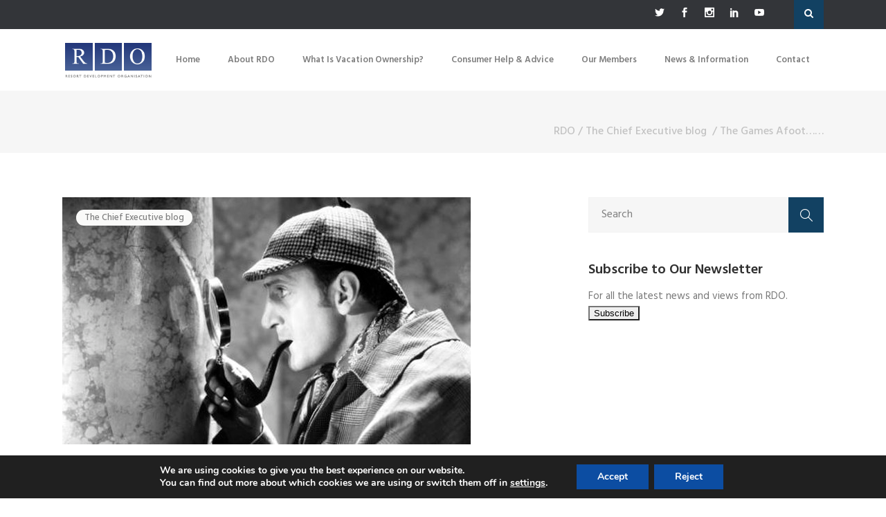

--- FILE ---
content_type: text/html; charset=UTF-8
request_url: https://rdo.org/the-games-afoot/
body_size: 20897
content:
<!DOCTYPE html>
<html lang="en-GB">
<head>
	    			<meta charset="UTF-8"/>
		<link rel="profile" href="http://gmpg.org/xfn/11"/>
		<link rel="pingback" href="https://rdo.org/xmlrpc.php"/>
				<meta name="viewport" content="width=device-width,initial-scale=1,user-scalable=no">
		
	<script type="application/javascript">var mkdCoreAjaxUrl = "https://rdo.org/wp-admin/admin-ajax.php"</script><script type="application/javascript">var MikadofAjaxUrl = "https://rdo.org/wp-admin/admin-ajax.php"</script><meta name='robots' content='index, follow, max-image-preview:large, max-snippet:-1, max-video-preview:-1' />

	<!-- This site is optimized with the Yoast SEO plugin v26.8 - https://yoast.com/product/yoast-seo-wordpress/ -->
	<title>The Games Afoot...... RDO Chief Executive&#039;s Blog</title>
	<meta name="description" content="As the summer draws to a close RDO&#039;s Chief Executive looks to the start of autumn and the 2015 RDO Conference, RDO6 Embracing Change." />
	<link rel="canonical" href="https://rdo.org/the-games-afoot/" />
	<meta property="og:locale" content="en_GB" />
	<meta property="og:type" content="article" />
	<meta property="og:title" content="The Games Afoot...... RDO Chief Executive&#039;s Blog" />
	<meta property="og:description" content="As the summer draws to a close RDO&#039;s Chief Executive looks to the start of autumn and the 2015 RDO Conference, RDO6 Embracing Change." />
	<meta property="og:url" content="https://rdo.org/the-games-afoot/" />
	<meta property="og:site_name" content="RDO" />
	<meta property="article:published_time" content="2015-09-01T08:51:55+00:00" />
	<meta property="article:modified_time" content="2016-07-28T10:33:16+00:00" />
	<meta property="og:image" content="https://rdo.org/Assets/Images/News/Chief-Executive-Blog-The-Games-Afoot-.jpg" />
	<meta property="og:image:width" content="590" />
	<meta property="og:image:height" content="357" />
	<meta property="og:image:type" content="image/jpeg" />
	<meta name="author" content="Maria Rodriguez" />
	<meta name="twitter:card" content="summary_large_image" />
	<meta name="twitter:label1" content="Written by" />
	<meta name="twitter:data1" content="Maria Rodriguez" />
	<meta name="twitter:label2" content="Estimated reading time" />
	<meta name="twitter:data2" content="3 minutes" />
	<script type="application/ld+json" class="yoast-schema-graph">{"@context":"https://schema.org","@graph":[{"@type":"Article","@id":"https://rdo.org/the-games-afoot/#article","isPartOf":{"@id":"https://rdo.org/the-games-afoot/"},"author":{"name":"Maria Rodriguez","@id":"https://rdo.org/#/schema/person/374c69714465398486f3c8682c8df5eb"},"headline":"The Games Afoot&#8230;&#8230;","datePublished":"2015-09-01T08:51:55+00:00","dateModified":"2016-07-28T10:33:16+00:00","mainEntityOfPage":{"@id":"https://rdo.org/the-games-afoot/"},"wordCount":635,"commentCount":0,"image":{"@id":"https://rdo.org/the-games-afoot/#primaryimage"},"thumbnailUrl":"https://rdo.org/Assets/Images/News/Chief-Executive-Blog-The-Games-Afoot-.jpg","keywords":["Chief Executive Blog","RDO Conference","RDO6"],"articleSection":["The Chief Executive blog"],"inLanguage":"en-GB","potentialAction":[{"@type":"CommentAction","name":"Comment","target":["https://rdo.org/the-games-afoot/#respond"]}]},{"@type":"WebPage","@id":"https://rdo.org/the-games-afoot/","url":"https://rdo.org/the-games-afoot/","name":"The Games Afoot...... RDO Chief Executive's Blog","isPartOf":{"@id":"https://rdo.org/#website"},"primaryImageOfPage":{"@id":"https://rdo.org/the-games-afoot/#primaryimage"},"image":{"@id":"https://rdo.org/the-games-afoot/#primaryimage"},"thumbnailUrl":"https://rdo.org/Assets/Images/News/Chief-Executive-Blog-The-Games-Afoot-.jpg","datePublished":"2015-09-01T08:51:55+00:00","dateModified":"2016-07-28T10:33:16+00:00","author":{"@id":"https://rdo.org/#/schema/person/374c69714465398486f3c8682c8df5eb"},"description":"As the summer draws to a close RDO's Chief Executive looks to the start of autumn and the 2015 RDO Conference, RDO6 Embracing Change.","breadcrumb":{"@id":"https://rdo.org/the-games-afoot/#breadcrumb"},"inLanguage":"en-GB","potentialAction":[{"@type":"ReadAction","target":["https://rdo.org/the-games-afoot/"]}]},{"@type":"ImageObject","inLanguage":"en-GB","@id":"https://rdo.org/the-games-afoot/#primaryimage","url":"https://rdo.org/Assets/Images/News/Chief-Executive-Blog-The-Games-Afoot-.jpg","contentUrl":"https://rdo.org/Assets/Images/News/Chief-Executive-Blog-The-Games-Afoot-.jpg","width":590,"height":357,"caption":"2105 RDO Confrence"},{"@type":"BreadcrumbList","@id":"https://rdo.org/the-games-afoot/#breadcrumb","itemListElement":[{"@type":"ListItem","position":1,"name":"Home","item":"https://rdo.org/"},{"@type":"ListItem","position":2,"name":"News &#038; Information","item":"https://rdo.org/rdo-news/"},{"@type":"ListItem","position":3,"name":"The Games Afoot&#8230;&#8230;"}]},{"@type":"WebSite","@id":"https://rdo.org/#website","url":"https://rdo.org/","name":"RDO","description":"The Resort Development Organisation for Timeshare","potentialAction":[{"@type":"SearchAction","target":{"@type":"EntryPoint","urlTemplate":"https://rdo.org/?s={search_term_string}"},"query-input":{"@type":"PropertyValueSpecification","valueRequired":true,"valueName":"search_term_string"}}],"inLanguage":"en-GB"},{"@type":"Person","@id":"https://rdo.org/#/schema/person/374c69714465398486f3c8682c8df5eb","name":"Maria Rodriguez","image":{"@type":"ImageObject","inLanguage":"en-GB","@id":"https://rdo.org/#/schema/person/image/","url":"https://secure.gravatar.com/avatar/950d3c0d7e8a85f18384555386bd899bbe3c4bf66dd56311247aaff62a3ed255?s=96&d=mm&r=g","contentUrl":"https://secure.gravatar.com/avatar/950d3c0d7e8a85f18384555386bd899bbe3c4bf66dd56311247aaff62a3ed255?s=96&d=mm&r=g","caption":"Maria Rodriguez"},"url":"https://rdo.org/author/mrodriguez/"}]}</script>
	<!-- / Yoast SEO plugin. -->


<link rel='dns-prefetch' href='//maps.googleapis.com' />
<link rel='dns-prefetch' href='//www.googletagmanager.com' />
<link rel='dns-prefetch' href='//fonts.googleapis.com' />
<link rel="alternate" type="application/rss+xml" title="RDO &raquo; Feed" href="https://rdo.org/feed/" />
<link rel="alternate" type="application/rss+xml" title="RDO &raquo; Comments Feed" href="https://rdo.org/comments/feed/" />
<link rel="alternate" type="application/rss+xml" title="RDO &raquo; The Games Afoot&#8230;&#8230; Comments Feed" href="https://rdo.org/the-games-afoot/feed/" />
<link rel="alternate" title="oEmbed (JSON)" type="application/json+oembed" href="https://rdo.org/wp-json/oembed/1.0/embed?url=https%3A%2F%2Frdo.org%2Fthe-games-afoot%2F" />
<link rel="alternate" title="oEmbed (XML)" type="text/xml+oembed" href="https://rdo.org/wp-json/oembed/1.0/embed?url=https%3A%2F%2Frdo.org%2Fthe-games-afoot%2F&#038;format=xml" />
<style id='wp-img-auto-sizes-contain-inline-css' type='text/css'>
img:is([sizes=auto i],[sizes^="auto," i]){contain-intrinsic-size:3000px 1500px}
/*# sourceURL=wp-img-auto-sizes-contain-inline-css */
</style>
<style id='wp-emoji-styles-inline-css' type='text/css'>

	img.wp-smiley, img.emoji {
		display: inline !important;
		border: none !important;
		box-shadow: none !important;
		height: 1em !important;
		width: 1em !important;
		margin: 0 0.07em !important;
		vertical-align: -0.1em !important;
		background: none !important;
		padding: 0 !important;
	}
/*# sourceURL=wp-emoji-styles-inline-css */
</style>
<link rel='stylesheet' id='wp-block-library-css' href='https://rdo.org/wp-includes/css/dist/block-library/style.min.css?ver=6.9' type='text/css' media='all' />
<style id='classic-theme-styles-inline-css' type='text/css'>
/*! This file is auto-generated */
.wp-block-button__link{color:#fff;background-color:#32373c;border-radius:9999px;box-shadow:none;text-decoration:none;padding:calc(.667em + 2px) calc(1.333em + 2px);font-size:1.125em}.wp-block-file__button{background:#32373c;color:#fff;text-decoration:none}
/*# sourceURL=/wp-includes/css/classic-themes.min.css */
</style>
<style id='global-styles-inline-css' type='text/css'>
:root{--wp--preset--aspect-ratio--square: 1;--wp--preset--aspect-ratio--4-3: 4/3;--wp--preset--aspect-ratio--3-4: 3/4;--wp--preset--aspect-ratio--3-2: 3/2;--wp--preset--aspect-ratio--2-3: 2/3;--wp--preset--aspect-ratio--16-9: 16/9;--wp--preset--aspect-ratio--9-16: 9/16;--wp--preset--color--black: #000000;--wp--preset--color--cyan-bluish-gray: #abb8c3;--wp--preset--color--white: #ffffff;--wp--preset--color--pale-pink: #f78da7;--wp--preset--color--vivid-red: #cf2e2e;--wp--preset--color--luminous-vivid-orange: #ff6900;--wp--preset--color--luminous-vivid-amber: #fcb900;--wp--preset--color--light-green-cyan: #7bdcb5;--wp--preset--color--vivid-green-cyan: #00d084;--wp--preset--color--pale-cyan-blue: #8ed1fc;--wp--preset--color--vivid-cyan-blue: #0693e3;--wp--preset--color--vivid-purple: #9b51e0;--wp--preset--gradient--vivid-cyan-blue-to-vivid-purple: linear-gradient(135deg,rgb(6,147,227) 0%,rgb(155,81,224) 100%);--wp--preset--gradient--light-green-cyan-to-vivid-green-cyan: linear-gradient(135deg,rgb(122,220,180) 0%,rgb(0,208,130) 100%);--wp--preset--gradient--luminous-vivid-amber-to-luminous-vivid-orange: linear-gradient(135deg,rgb(252,185,0) 0%,rgb(255,105,0) 100%);--wp--preset--gradient--luminous-vivid-orange-to-vivid-red: linear-gradient(135deg,rgb(255,105,0) 0%,rgb(207,46,46) 100%);--wp--preset--gradient--very-light-gray-to-cyan-bluish-gray: linear-gradient(135deg,rgb(238,238,238) 0%,rgb(169,184,195) 100%);--wp--preset--gradient--cool-to-warm-spectrum: linear-gradient(135deg,rgb(74,234,220) 0%,rgb(151,120,209) 20%,rgb(207,42,186) 40%,rgb(238,44,130) 60%,rgb(251,105,98) 80%,rgb(254,248,76) 100%);--wp--preset--gradient--blush-light-purple: linear-gradient(135deg,rgb(255,206,236) 0%,rgb(152,150,240) 100%);--wp--preset--gradient--blush-bordeaux: linear-gradient(135deg,rgb(254,205,165) 0%,rgb(254,45,45) 50%,rgb(107,0,62) 100%);--wp--preset--gradient--luminous-dusk: linear-gradient(135deg,rgb(255,203,112) 0%,rgb(199,81,192) 50%,rgb(65,88,208) 100%);--wp--preset--gradient--pale-ocean: linear-gradient(135deg,rgb(255,245,203) 0%,rgb(182,227,212) 50%,rgb(51,167,181) 100%);--wp--preset--gradient--electric-grass: linear-gradient(135deg,rgb(202,248,128) 0%,rgb(113,206,126) 100%);--wp--preset--gradient--midnight: linear-gradient(135deg,rgb(2,3,129) 0%,rgb(40,116,252) 100%);--wp--preset--font-size--small: 13px;--wp--preset--font-size--medium: 20px;--wp--preset--font-size--large: 36px;--wp--preset--font-size--x-large: 42px;--wp--preset--spacing--20: 0.44rem;--wp--preset--spacing--30: 0.67rem;--wp--preset--spacing--40: 1rem;--wp--preset--spacing--50: 1.5rem;--wp--preset--spacing--60: 2.25rem;--wp--preset--spacing--70: 3.38rem;--wp--preset--spacing--80: 5.06rem;--wp--preset--shadow--natural: 6px 6px 9px rgba(0, 0, 0, 0.2);--wp--preset--shadow--deep: 12px 12px 50px rgba(0, 0, 0, 0.4);--wp--preset--shadow--sharp: 6px 6px 0px rgba(0, 0, 0, 0.2);--wp--preset--shadow--outlined: 6px 6px 0px -3px rgb(255, 255, 255), 6px 6px rgb(0, 0, 0);--wp--preset--shadow--crisp: 6px 6px 0px rgb(0, 0, 0);}:where(.is-layout-flex){gap: 0.5em;}:where(.is-layout-grid){gap: 0.5em;}body .is-layout-flex{display: flex;}.is-layout-flex{flex-wrap: wrap;align-items: center;}.is-layout-flex > :is(*, div){margin: 0;}body .is-layout-grid{display: grid;}.is-layout-grid > :is(*, div){margin: 0;}:where(.wp-block-columns.is-layout-flex){gap: 2em;}:where(.wp-block-columns.is-layout-grid){gap: 2em;}:where(.wp-block-post-template.is-layout-flex){gap: 1.25em;}:where(.wp-block-post-template.is-layout-grid){gap: 1.25em;}.has-black-color{color: var(--wp--preset--color--black) !important;}.has-cyan-bluish-gray-color{color: var(--wp--preset--color--cyan-bluish-gray) !important;}.has-white-color{color: var(--wp--preset--color--white) !important;}.has-pale-pink-color{color: var(--wp--preset--color--pale-pink) !important;}.has-vivid-red-color{color: var(--wp--preset--color--vivid-red) !important;}.has-luminous-vivid-orange-color{color: var(--wp--preset--color--luminous-vivid-orange) !important;}.has-luminous-vivid-amber-color{color: var(--wp--preset--color--luminous-vivid-amber) !important;}.has-light-green-cyan-color{color: var(--wp--preset--color--light-green-cyan) !important;}.has-vivid-green-cyan-color{color: var(--wp--preset--color--vivid-green-cyan) !important;}.has-pale-cyan-blue-color{color: var(--wp--preset--color--pale-cyan-blue) !important;}.has-vivid-cyan-blue-color{color: var(--wp--preset--color--vivid-cyan-blue) !important;}.has-vivid-purple-color{color: var(--wp--preset--color--vivid-purple) !important;}.has-black-background-color{background-color: var(--wp--preset--color--black) !important;}.has-cyan-bluish-gray-background-color{background-color: var(--wp--preset--color--cyan-bluish-gray) !important;}.has-white-background-color{background-color: var(--wp--preset--color--white) !important;}.has-pale-pink-background-color{background-color: var(--wp--preset--color--pale-pink) !important;}.has-vivid-red-background-color{background-color: var(--wp--preset--color--vivid-red) !important;}.has-luminous-vivid-orange-background-color{background-color: var(--wp--preset--color--luminous-vivid-orange) !important;}.has-luminous-vivid-amber-background-color{background-color: var(--wp--preset--color--luminous-vivid-amber) !important;}.has-light-green-cyan-background-color{background-color: var(--wp--preset--color--light-green-cyan) !important;}.has-vivid-green-cyan-background-color{background-color: var(--wp--preset--color--vivid-green-cyan) !important;}.has-pale-cyan-blue-background-color{background-color: var(--wp--preset--color--pale-cyan-blue) !important;}.has-vivid-cyan-blue-background-color{background-color: var(--wp--preset--color--vivid-cyan-blue) !important;}.has-vivid-purple-background-color{background-color: var(--wp--preset--color--vivid-purple) !important;}.has-black-border-color{border-color: var(--wp--preset--color--black) !important;}.has-cyan-bluish-gray-border-color{border-color: var(--wp--preset--color--cyan-bluish-gray) !important;}.has-white-border-color{border-color: var(--wp--preset--color--white) !important;}.has-pale-pink-border-color{border-color: var(--wp--preset--color--pale-pink) !important;}.has-vivid-red-border-color{border-color: var(--wp--preset--color--vivid-red) !important;}.has-luminous-vivid-orange-border-color{border-color: var(--wp--preset--color--luminous-vivid-orange) !important;}.has-luminous-vivid-amber-border-color{border-color: var(--wp--preset--color--luminous-vivid-amber) !important;}.has-light-green-cyan-border-color{border-color: var(--wp--preset--color--light-green-cyan) !important;}.has-vivid-green-cyan-border-color{border-color: var(--wp--preset--color--vivid-green-cyan) !important;}.has-pale-cyan-blue-border-color{border-color: var(--wp--preset--color--pale-cyan-blue) !important;}.has-vivid-cyan-blue-border-color{border-color: var(--wp--preset--color--vivid-cyan-blue) !important;}.has-vivid-purple-border-color{border-color: var(--wp--preset--color--vivid-purple) !important;}.has-vivid-cyan-blue-to-vivid-purple-gradient-background{background: var(--wp--preset--gradient--vivid-cyan-blue-to-vivid-purple) !important;}.has-light-green-cyan-to-vivid-green-cyan-gradient-background{background: var(--wp--preset--gradient--light-green-cyan-to-vivid-green-cyan) !important;}.has-luminous-vivid-amber-to-luminous-vivid-orange-gradient-background{background: var(--wp--preset--gradient--luminous-vivid-amber-to-luminous-vivid-orange) !important;}.has-luminous-vivid-orange-to-vivid-red-gradient-background{background: var(--wp--preset--gradient--luminous-vivid-orange-to-vivid-red) !important;}.has-very-light-gray-to-cyan-bluish-gray-gradient-background{background: var(--wp--preset--gradient--very-light-gray-to-cyan-bluish-gray) !important;}.has-cool-to-warm-spectrum-gradient-background{background: var(--wp--preset--gradient--cool-to-warm-spectrum) !important;}.has-blush-light-purple-gradient-background{background: var(--wp--preset--gradient--blush-light-purple) !important;}.has-blush-bordeaux-gradient-background{background: var(--wp--preset--gradient--blush-bordeaux) !important;}.has-luminous-dusk-gradient-background{background: var(--wp--preset--gradient--luminous-dusk) !important;}.has-pale-ocean-gradient-background{background: var(--wp--preset--gradient--pale-ocean) !important;}.has-electric-grass-gradient-background{background: var(--wp--preset--gradient--electric-grass) !important;}.has-midnight-gradient-background{background: var(--wp--preset--gradient--midnight) !important;}.has-small-font-size{font-size: var(--wp--preset--font-size--small) !important;}.has-medium-font-size{font-size: var(--wp--preset--font-size--medium) !important;}.has-large-font-size{font-size: var(--wp--preset--font-size--large) !important;}.has-x-large-font-size{font-size: var(--wp--preset--font-size--x-large) !important;}
:where(.wp-block-post-template.is-layout-flex){gap: 1.25em;}:where(.wp-block-post-template.is-layout-grid){gap: 1.25em;}
:where(.wp-block-term-template.is-layout-flex){gap: 1.25em;}:where(.wp-block-term-template.is-layout-grid){gap: 1.25em;}
:where(.wp-block-columns.is-layout-flex){gap: 2em;}:where(.wp-block-columns.is-layout-grid){gap: 2em;}
:root :where(.wp-block-pullquote){font-size: 1.5em;line-height: 1.6;}
/*# sourceURL=global-styles-inline-css */
</style>
<link rel='stylesheet' id='rs-plugin-settings-css' href='https://rdo.org/wp-content/plugins/revslider/public/assets/css/settings.css?ver=5.4.6.2' type='text/css' media='all' />
<style id='rs-plugin-settings-inline-css' type='text/css'>
#rs-demo-id {}
/*# sourceURL=rs-plugin-settings-inline-css */
</style>
<link rel='stylesheet' id='sienna_mikado_default_style-css' href='https://rdo.org/wp-content/themes/rdo/style.css?ver=6.9' type='text/css' media='all' />
<link rel='stylesheet' id='sienna_mikado_modules_plugins-css' href='https://rdo.org/wp-content/themes/rdo/assets/css/plugins.min.css?ver=6.9' type='text/css' media='all' />
<link rel='stylesheet' id='mediaelement-css' href='https://rdo.org/wp-includes/js/mediaelement/mediaelementplayer-legacy.min.css?ver=4.2.17' type='text/css' media='all' />
<link rel='stylesheet' id='wp-mediaelement-css' href='https://rdo.org/wp-includes/js/mediaelement/wp-mediaelement.min.css?ver=6.9' type='text/css' media='all' />
<link rel='stylesheet' id='sienna_mikado_modules-css' href='https://rdo.org/wp-content/themes/rdo/assets/css/modules.min.css?ver=6.9' type='text/css' media='all' />
<link rel='stylesheet' id='mkdf_font_awesome-css' href='https://rdo.org/wp-content/themes/rdo/assets/css/font-awesome/css/font-awesome.min.css?ver=6.9' type='text/css' media='all' />
<link rel='stylesheet' id='mkdf_font_elegant-css' href='https://rdo.org/wp-content/themes/rdo/assets/css/elegant-icons/style.min.css?ver=6.9' type='text/css' media='all' />
<link rel='stylesheet' id='mkdf_ion_icons-css' href='https://rdo.org/wp-content/themes/rdo/assets/css/ion-icons/css/ionicons.min.css?ver=6.9' type='text/css' media='all' />
<link rel='stylesheet' id='mkdf_linea_icons-css' href='https://rdo.org/wp-content/themes/rdo/assets/css/linea-icons/style.css?ver=6.9' type='text/css' media='all' />
<link rel='stylesheet' id='mkdf_linear_icons-css' href='https://rdo.org/wp-content/themes/rdo/assets/css/linear-icons/style.css?ver=6.9' type='text/css' media='all' />
<link rel='stylesheet' id='mkdf_simple_line_icons-css' href='https://rdo.org/wp-content/themes/rdo/assets/css/simple-line-icons/simple-line-icons.css?ver=6.9' type='text/css' media='all' />
<link rel='stylesheet' id='mkdf_dripicons-css' href='https://rdo.org/wp-content/themes/rdo/assets/css/dripicons/dripicons.css?ver=6.9' type='text/css' media='all' />
<link rel='stylesheet' id='sienna_mikado_blog-css' href='https://rdo.org/wp-content/themes/rdo/assets/css/blog.min.css?ver=6.9' type='text/css' media='all' />
<link rel='stylesheet' id='sienna_mikado_modules_responsive-css' href='https://rdo.org/wp-content/themes/rdo/assets/css/modules-responsive.min.css?ver=6.9' type='text/css' media='all' />
<link rel='stylesheet' id='sienna_mikado_blog_responsive-css' href='https://rdo.org/wp-content/themes/rdo/assets/css/blog-responsive.min.css?ver=6.9' type='text/css' media='all' />
<link rel='stylesheet' id='sienna_mikado_style_dynamic_responsive-css' href='https://rdo.org/wp-content/themes/rdo/assets/css/style_dynamic_responsive.css?ver=1768909704' type='text/css' media='all' />
<link rel='stylesheet' id='sienna_mikado_style_dynamic-css' href='https://rdo.org/wp-content/themes/rdo/assets/css/style_dynamic.css?ver=1768909704' type='text/css' media='all' />
<link rel='stylesheet' id='js_composer_front-css' href='https://rdo.org/wp-content/plugins/js_composer/assets/css/js_composer.min.css?ver=8.3.1' type='text/css' media='all' />
<link rel='stylesheet' id='sienna_mikado_google_fonts-css' href='https://fonts.googleapis.com/css?family=Hind%3A100%2C100italic%2C200%2C200italic%2C300%2C300italic%2C400%2C400italic%2C500%2C500italic%2C600%2C600italic%2C700%2C700italic%2C800%2C800italic%2C900%2C900italic%7CHind%3A100%2C100italic%2C200%2C200italic%2C300%2C300italic%2C400%2C400italic%2C500%2C500italic%2C600%2C600italic%2C700%2C700italic%2C800%2C800italic%2C900%2C900italic%7CPacifico%3A100%2C100italic%2C200%2C200italic%2C300%2C300italic%2C400%2C400italic%2C500%2C500italic%2C600%2C600italic%2C700%2C700italic%2C800%2C800italic%2C900%2C900italic%7CPoppins%3A100%2C100italic%2C200%2C200italic%2C300%2C300italic%2C400%2C400italic%2C500%2C500italic%2C600%2C600italic%2C700%2C700italic%2C800%2C800italic%2C900%2C900italic&#038;subset=latin%2Clatin-ext&#038;ver=1.0.0' type='text/css' media='all' />
<link rel='stylesheet' id='moove_gdpr_frontend-css' href='https://rdo.org/wp-content/plugins/gdpr-cookie-compliance/dist/styles/gdpr-main.css?ver=5.0.9' type='text/css' media='all' />
<style id='moove_gdpr_frontend-inline-css' type='text/css'>
#moove_gdpr_cookie_modal,#moove_gdpr_cookie_info_bar,.gdpr_cookie_settings_shortcode_content{font-family:&#039;Nunito&#039;,sans-serif}#moove_gdpr_save_popup_settings_button{background-color:#373737;color:#fff}#moove_gdpr_save_popup_settings_button:hover{background-color:#000}#moove_gdpr_cookie_info_bar .moove-gdpr-info-bar-container .moove-gdpr-info-bar-content a.mgbutton,#moove_gdpr_cookie_info_bar .moove-gdpr-info-bar-container .moove-gdpr-info-bar-content button.mgbutton{background-color:#0c4da2}#moove_gdpr_cookie_modal .moove-gdpr-modal-content .moove-gdpr-modal-footer-content .moove-gdpr-button-holder a.mgbutton,#moove_gdpr_cookie_modal .moove-gdpr-modal-content .moove-gdpr-modal-footer-content .moove-gdpr-button-holder button.mgbutton,.gdpr_cookie_settings_shortcode_content .gdpr-shr-button.button-green{background-color:#0c4da2;border-color:#0c4da2}#moove_gdpr_cookie_modal .moove-gdpr-modal-content .moove-gdpr-modal-footer-content .moove-gdpr-button-holder a.mgbutton:hover,#moove_gdpr_cookie_modal .moove-gdpr-modal-content .moove-gdpr-modal-footer-content .moove-gdpr-button-holder button.mgbutton:hover,.gdpr_cookie_settings_shortcode_content .gdpr-shr-button.button-green:hover{background-color:#fff;color:#0c4da2}#moove_gdpr_cookie_modal .moove-gdpr-modal-content .moove-gdpr-modal-close i,#moove_gdpr_cookie_modal .moove-gdpr-modal-content .moove-gdpr-modal-close span.gdpr-icon{background-color:#0c4da2;border:1px solid #0c4da2}#moove_gdpr_cookie_info_bar span.moove-gdpr-infobar-allow-all.focus-g,#moove_gdpr_cookie_info_bar span.moove-gdpr-infobar-allow-all:focus,#moove_gdpr_cookie_info_bar button.moove-gdpr-infobar-allow-all.focus-g,#moove_gdpr_cookie_info_bar button.moove-gdpr-infobar-allow-all:focus,#moove_gdpr_cookie_info_bar span.moove-gdpr-infobar-reject-btn.focus-g,#moove_gdpr_cookie_info_bar span.moove-gdpr-infobar-reject-btn:focus,#moove_gdpr_cookie_info_bar button.moove-gdpr-infobar-reject-btn.focus-g,#moove_gdpr_cookie_info_bar button.moove-gdpr-infobar-reject-btn:focus,#moove_gdpr_cookie_info_bar span.change-settings-button.focus-g,#moove_gdpr_cookie_info_bar span.change-settings-button:focus,#moove_gdpr_cookie_info_bar button.change-settings-button.focus-g,#moove_gdpr_cookie_info_bar button.change-settings-button:focus{-webkit-box-shadow:0 0 1px 3px #0c4da2;-moz-box-shadow:0 0 1px 3px #0c4da2;box-shadow:0 0 1px 3px #0c4da2}#moove_gdpr_cookie_modal .moove-gdpr-modal-content .moove-gdpr-modal-close i:hover,#moove_gdpr_cookie_modal .moove-gdpr-modal-content .moove-gdpr-modal-close span.gdpr-icon:hover,#moove_gdpr_cookie_info_bar span[data-href]>u.change-settings-button{color:#0c4da2}#moove_gdpr_cookie_modal .moove-gdpr-modal-content .moove-gdpr-modal-left-content #moove-gdpr-menu li.menu-item-selected a span.gdpr-icon,#moove_gdpr_cookie_modal .moove-gdpr-modal-content .moove-gdpr-modal-left-content #moove-gdpr-menu li.menu-item-selected button span.gdpr-icon{color:inherit}#moove_gdpr_cookie_modal .moove-gdpr-modal-content .moove-gdpr-modal-left-content #moove-gdpr-menu li a span.gdpr-icon,#moove_gdpr_cookie_modal .moove-gdpr-modal-content .moove-gdpr-modal-left-content #moove-gdpr-menu li button span.gdpr-icon{color:inherit}#moove_gdpr_cookie_modal .gdpr-acc-link{line-height:0;font-size:0;color:transparent;position:absolute}#moove_gdpr_cookie_modal .moove-gdpr-modal-content .moove-gdpr-modal-close:hover i,#moove_gdpr_cookie_modal .moove-gdpr-modal-content .moove-gdpr-modal-left-content #moove-gdpr-menu li a,#moove_gdpr_cookie_modal .moove-gdpr-modal-content .moove-gdpr-modal-left-content #moove-gdpr-menu li button,#moove_gdpr_cookie_modal .moove-gdpr-modal-content .moove-gdpr-modal-left-content #moove-gdpr-menu li button i,#moove_gdpr_cookie_modal .moove-gdpr-modal-content .moove-gdpr-modal-left-content #moove-gdpr-menu li a i,#moove_gdpr_cookie_modal .moove-gdpr-modal-content .moove-gdpr-tab-main .moove-gdpr-tab-main-content a:hover,#moove_gdpr_cookie_info_bar.moove-gdpr-dark-scheme .moove-gdpr-info-bar-container .moove-gdpr-info-bar-content a.mgbutton:hover,#moove_gdpr_cookie_info_bar.moove-gdpr-dark-scheme .moove-gdpr-info-bar-container .moove-gdpr-info-bar-content button.mgbutton:hover,#moove_gdpr_cookie_info_bar.moove-gdpr-dark-scheme .moove-gdpr-info-bar-container .moove-gdpr-info-bar-content a:hover,#moove_gdpr_cookie_info_bar.moove-gdpr-dark-scheme .moove-gdpr-info-bar-container .moove-gdpr-info-bar-content button:hover,#moove_gdpr_cookie_info_bar.moove-gdpr-dark-scheme .moove-gdpr-info-bar-container .moove-gdpr-info-bar-content span.change-settings-button:hover,#moove_gdpr_cookie_info_bar.moove-gdpr-dark-scheme .moove-gdpr-info-bar-container .moove-gdpr-info-bar-content button.change-settings-button:hover,#moove_gdpr_cookie_info_bar.moove-gdpr-dark-scheme .moove-gdpr-info-bar-container .moove-gdpr-info-bar-content u.change-settings-button:hover,#moove_gdpr_cookie_info_bar span[data-href]>u.change-settings-button,#moove_gdpr_cookie_info_bar.moove-gdpr-dark-scheme .moove-gdpr-info-bar-container .moove-gdpr-info-bar-content a.mgbutton.focus-g,#moove_gdpr_cookie_info_bar.moove-gdpr-dark-scheme .moove-gdpr-info-bar-container .moove-gdpr-info-bar-content button.mgbutton.focus-g,#moove_gdpr_cookie_info_bar.moove-gdpr-dark-scheme .moove-gdpr-info-bar-container .moove-gdpr-info-bar-content a.focus-g,#moove_gdpr_cookie_info_bar.moove-gdpr-dark-scheme .moove-gdpr-info-bar-container .moove-gdpr-info-bar-content button.focus-g,#moove_gdpr_cookie_info_bar.moove-gdpr-dark-scheme .moove-gdpr-info-bar-container .moove-gdpr-info-bar-content a.mgbutton:focus,#moove_gdpr_cookie_info_bar.moove-gdpr-dark-scheme .moove-gdpr-info-bar-container .moove-gdpr-info-bar-content button.mgbutton:focus,#moove_gdpr_cookie_info_bar.moove-gdpr-dark-scheme .moove-gdpr-info-bar-container .moove-gdpr-info-bar-content a:focus,#moove_gdpr_cookie_info_bar.moove-gdpr-dark-scheme .moove-gdpr-info-bar-container .moove-gdpr-info-bar-content button:focus,#moove_gdpr_cookie_info_bar.moove-gdpr-dark-scheme .moove-gdpr-info-bar-container .moove-gdpr-info-bar-content span.change-settings-button.focus-g,span.change-settings-button:focus,button.change-settings-button.focus-g,button.change-settings-button:focus,#moove_gdpr_cookie_info_bar.moove-gdpr-dark-scheme .moove-gdpr-info-bar-container .moove-gdpr-info-bar-content u.change-settings-button.focus-g,#moove_gdpr_cookie_info_bar.moove-gdpr-dark-scheme .moove-gdpr-info-bar-container .moove-gdpr-info-bar-content u.change-settings-button:focus{color:#0c4da2}#moove_gdpr_cookie_modal .moove-gdpr-branding.focus-g span,#moove_gdpr_cookie_modal .moove-gdpr-modal-content .moove-gdpr-tab-main a.focus-g,#moove_gdpr_cookie_modal .moove-gdpr-modal-content .moove-gdpr-tab-main .gdpr-cd-details-toggle.focus-g{color:#0c4da2}#moove_gdpr_cookie_modal.gdpr_lightbox-hide{display:none}#moove_gdpr_cookie_info_bar .moove-gdpr-info-bar-container .moove-gdpr-info-bar-content a.mgbutton,#moove_gdpr_cookie_info_bar .moove-gdpr-info-bar-container .moove-gdpr-info-bar-content button.mgbutton,#moove_gdpr_cookie_modal .moove-gdpr-modal-content .moove-gdpr-modal-footer-content .moove-gdpr-button-holder a.mgbutton,#moove_gdpr_cookie_modal .moove-gdpr-modal-content .moove-gdpr-modal-footer-content .moove-gdpr-button-holder button.mgbutton,.gdpr-shr-button,#moove_gdpr_cookie_info_bar .moove-gdpr-infobar-close-btn{border-radius:0}
/*# sourceURL=moove_gdpr_frontend-inline-css */
</style>
<script type="text/javascript" src="https://rdo.org/wp-includes/js/jquery/jquery.min.js?ver=3.7.1" id="jquery-core-js"></script>
<script type="text/javascript" src="https://rdo.org/wp-includes/js/jquery/jquery-migrate.min.js?ver=3.4.1" id="jquery-migrate-js"></script>
<script type="text/javascript" src="https://rdo.org/wp-content/plugins/revslider/public/assets/js/jquery.themepunch.tools.min.js?ver=5.4.6.2" id="tp-tools-js"></script>
<script type="text/javascript" src="https://rdo.org/wp-content/plugins/revslider/public/assets/js/jquery.themepunch.revolution.min.js?ver=5.4.6.2" id="revmin-js"></script>

<!-- Google tag (gtag.js) snippet added by Site Kit -->
<!-- Google Analytics snippet added by Site Kit -->
<script type="text/javascript" src="https://www.googletagmanager.com/gtag/js?id=GT-WV84783" id="google_gtagjs-js" async></script>
<script type="text/javascript" id="google_gtagjs-js-after">
/* <![CDATA[ */
window.dataLayer = window.dataLayer || [];function gtag(){dataLayer.push(arguments);}
gtag("set","linker",{"domains":["rdo.org"]});
gtag("js", new Date());
gtag("set", "developer_id.dZTNiMT", true);
gtag("config", "GT-WV84783");
 window._googlesitekit = window._googlesitekit || {}; window._googlesitekit.throttledEvents = []; window._googlesitekit.gtagEvent = (name, data) => { var key = JSON.stringify( { name, data } ); if ( !! window._googlesitekit.throttledEvents[ key ] ) { return; } window._googlesitekit.throttledEvents[ key ] = true; setTimeout( () => { delete window._googlesitekit.throttledEvents[ key ]; }, 5 ); gtag( "event", name, { ...data, event_source: "site-kit" } ); }; 
//# sourceURL=google_gtagjs-js-after
/* ]]> */
</script>
<script></script><link rel="https://api.w.org/" href="https://rdo.org/wp-json/" /><link rel="alternate" title="JSON" type="application/json" href="https://rdo.org/wp-json/wp/v2/posts/13828" /><link rel="EditURI" type="application/rsd+xml" title="RSD" href="https://rdo.org/xmlrpc.php?rsd" />
<meta name="generator" content="WordPress 6.9" />
<link rel='shortlink' href='https://rdo.org/?p=13828' />
<meta name="generator" content="Site Kit by Google 1.170.0" /><style type="text/css">   </style><meta name="generator" content="Elementor 3.34.2; features: e_font_icon_svg, additional_custom_breakpoints; settings: css_print_method-external, google_font-enabled, font_display-swap">
			<style>
				.e-con.e-parent:nth-of-type(n+4):not(.e-lazyloaded):not(.e-no-lazyload),
				.e-con.e-parent:nth-of-type(n+4):not(.e-lazyloaded):not(.e-no-lazyload) * {
					background-image: none !important;
				}
				@media screen and (max-height: 1024px) {
					.e-con.e-parent:nth-of-type(n+3):not(.e-lazyloaded):not(.e-no-lazyload),
					.e-con.e-parent:nth-of-type(n+3):not(.e-lazyloaded):not(.e-no-lazyload) * {
						background-image: none !important;
					}
				}
				@media screen and (max-height: 640px) {
					.e-con.e-parent:nth-of-type(n+2):not(.e-lazyloaded):not(.e-no-lazyload),
					.e-con.e-parent:nth-of-type(n+2):not(.e-lazyloaded):not(.e-no-lazyload) * {
						background-image: none !important;
					}
				}
			</style>
			<meta name="generator" content="Powered by WPBakery Page Builder - drag and drop page builder for WordPress."/>
<meta name="generator" content="Powered by Slider Revolution 5.4.6.2 - responsive, Mobile-Friendly Slider Plugin for WordPress with comfortable drag and drop interface." />
<script type="text/javascript">function setREVStartSize(e){
				try{ var i=jQuery(window).width(),t=9999,r=0,n=0,l=0,f=0,s=0,h=0;					
					if(e.responsiveLevels&&(jQuery.each(e.responsiveLevels,function(e,f){f>i&&(t=r=f,l=e),i>f&&f>r&&(r=f,n=e)}),t>r&&(l=n)),f=e.gridheight[l]||e.gridheight[0]||e.gridheight,s=e.gridwidth[l]||e.gridwidth[0]||e.gridwidth,h=i/s,h=h>1?1:h,f=Math.round(h*f),"fullscreen"==e.sliderLayout){var u=(e.c.width(),jQuery(window).height());if(void 0!=e.fullScreenOffsetContainer){var c=e.fullScreenOffsetContainer.split(",");if (c) jQuery.each(c,function(e,i){u=jQuery(i).length>0?u-jQuery(i).outerHeight(!0):u}),e.fullScreenOffset.split("%").length>1&&void 0!=e.fullScreenOffset&&e.fullScreenOffset.length>0?u-=jQuery(window).height()*parseInt(e.fullScreenOffset,0)/100:void 0!=e.fullScreenOffset&&e.fullScreenOffset.length>0&&(u-=parseInt(e.fullScreenOffset,0))}f=u}else void 0!=e.minHeight&&f<e.minHeight&&(f=e.minHeight);e.c.closest(".rev_slider_wrapper").css({height:f})					
				}catch(d){console.log("Failure at Presize of Slider:"+d)}
			};</script>
<noscript><style> .wpb_animate_when_almost_visible { opacity: 1; }</style></noscript>	
	
	<meta name="google-site-verification" content="p7CGIkyNxPiG4bEaGFnqBf8aXOoBE8xIpd37BqK_rKo" />
	
	
</head>

<body class="wp-singular post-template-default single single-post postid-13828 single-format-standard wp-theme-rdo mkd-core-1.1 mkdf-smooth-scroll  mkdf-ajax mkdf-grid-1300 mkdf-blog-installed mkdf-footer-with-bg-image mkdf-footer-bottom-border-enabled mkdf-header-standard mkdf-no-behavior mkdf-default-mobile-header mkdf-sticky-up-mobile-header mkdf-dropdown-default mkdf-fullscreen-search mkdf-fullscreen-search-with-bg-image mkdf-search-fade mkdf-side-menu-slide-with-content mkdf-width-470 wpb-js-composer js-comp-ver-8.3.1 vc_responsive elementor-default elementor-kit-19644">
<section class="mkdf-side-menu right">
		<div class="mkdf-close-side-menu-holder">
		<a href="#" target="_self" class="mkdf-close-side-menu">
			<span aria-hidden="true" class="icon_close"></span>
		</a>
	</div>
	</section>


<div class="mkdf-wrapper">
    <div class="mkdf-wrapper-inner">
	    <div class="mkdf-fullscreen-search-holder">
	<div class="mkdf-fullscreen-search-close-container">
		<div class="mkdf-search-close-holder">
			<a class="mkdf-fullscreen-search-close" href="javascript:void(0)">
				<i class="mkdf-icon-font-awesome fa fa-times " ></i>			</a>
		</div>
	</div>
	<div class="mkdf-fullscreen-search-table">
		<div class="mkdf-fullscreen-search-cell">
			<div class="mkdf-fullscreen-search-inner">
				<form action="https://rdo.org/" class="mkdf-fullscreen-search-form" method="get">
					<div class="mkdf-form-holder">
						<div class="mkdf-field-holder">
							<input type="text" name="s" placeholder="Search on site..." class="mkdf-search-field" autocomplete="off"/>

							<div class="mkdf-line"></div>
							<input type="submit" class="mkdf-search-submit" value="&#xf002;"/>
						</div>

					</div>
				</form>
			</div>
		</div>
	</div>
</div>
	
	<div class="mkdf-top-bar">
				<div class="mkdf-grid">
									<div class="mkdf-vertical-align-containers mkdf-50-50">
				<div class="mkdf-position-left mkdf-top-bar-widget-area">
					<div class="mkdf-position-left-inner mkdf-top-bar-widget-area-inner">
													<div id="text-24" class="widget widget_text mkdf-top-bar-widget"><div class="mkdf-top-bar-widget-inner">			<div class="textwidget"><p><!--

<div class="covid"><a href="https://rdo.org/coronavirus-covid-19-what-you-need-to-know/">COVID-19 Information</a></div>

--></p>
</div>
		</div></div>											</div>
				</div>
								<div class="mkdf-position-right mkdf-top-bar-widget-area">
					<div class="mkdf-position-right-inner mkdf-top-bar-widget-area-inner">
													<div id="text-22" class="widget widget_text mkdf-top-bar-widget"><div class="mkdf-top-bar-widget-inner">			<div class="textwidget">
	<span class="mkdf-icon-shortcode normal" style="margin: 0 19px 0 0" data-hover-color="#bdbdbd" data-color="#ffffff">
        		<a href="https://twitter.com/rdoofficial" target="_blank">
			
			<span aria-hidden="true" class="mkdf-icon-font-elegant social_twitter mkdf-icon-element" style="color: #ffffff;font-size:14px" ></span>
					</a>
	    </span>

	


	<span class="mkdf-icon-shortcode normal" style="margin: 0 19px 0 0" data-hover-color="#bdbdbd" data-color="#ffffff">
        		<a href="https://www.facebook.com/RDOOfficial" target="_blank">
			
			<span aria-hidden="true" class="mkdf-icon-font-elegant social_facebook mkdf-icon-element" style="color: #ffffff;font-size:14px" ></span>
					</a>
	    </span>

	


	<span class="mkdf-icon-shortcode normal" style="margin: 0 19px 0 0" data-hover-color="#bdbdbd" data-color="#ffffff">
        		<a href="https://www.instagram.com/rdoofficial/" target="_blank">
			
			<span aria-hidden="true" class="mkdf-icon-font-elegant social_instagram mkdf-icon-element" style="color: #ffffff;font-size:14px" ></span>
					</a>
	    </span>

	


	<span class="mkdf-icon-shortcode normal" style="margin: 0 19px 0 0" data-hover-color="#bdbdbd" data-color="#ffffff">
        		<a href="https://www.linkedin.com/company/resort-development-organisation-rdo-" target="_blank">
			
			<span aria-hidden="true" class="mkdf-icon-font-elegant social_linkedin mkdf-icon-element" style="color: #ffffff;font-size:14px" ></span>
					</a>
	    </span>

	


	<span class="mkdf-icon-shortcode normal" style="margin: 0 19px 0 0" data-hover-color="#bdbdbd" data-color="#ffffff">
        		<a href="https://www.youtube.com/channel/UCUkQFzmaki9MnDBlGmGk0MQ" target="_blank">
			
			<span aria-hidden="true" class="mkdf-icon-font-elegant social_youtube mkdf-icon-element" style="color: #ffffff;font-size:14px" ></span>
					</a>
	    </span>

	</div>
		</div></div><div id="mkd_search_opener-2" class="widget widget_mkd_search_opener mkdf-top-bar-widget"><div class="mkdf-top-bar-widget-inner">
		<a 			data-icon-close-same-position="yes"			style="font-size: 14px;color: #ffffff"			class="mkdf-search-opener" href="javascript:void(0)">
			<i class="mkdf-icon-font-awesome fa fa-search " ></i>					</a>

		
		</div></div>												</div>
				</div>
			</div>
					</div>
		</div>

	

<header class="mkdf-page-header">
			<div class="mkdf-menu-area">
						<div class="mkdf-grid">
												<div class="mkdf-vertical-align-containers">
					<div class="mkdf-position-left">
						<div class="mkdf-position-left-inner">
							
	<div class="mkdf-logo-wrapper">
		<a href="https://rdo.org/" style="height: 38px;">
			<img height="76" width="190" class="mkdf-normal-logo" src="https://rdo.org/Assets/Images/News/rdo-logo.png" alt="logo"/>
							<img height="76" width="190" class="mkdf-dark-logo" src="https://rdo.org/Assets/Images/News/rdo-logo.png" alt="dark logo"/>							<img height="76" width="190" class="mkdf-light-logo" src="https://rdo.org/Assets/Images/News/rdo-logo.png" alt="light logo"/>		</a>
	</div>

						</div>
					</div>
					<div class="mkdf-position-right">
						<div class="mkdf-position-right-inner">
							
	<nav class="mkdf-main-menu mkdf-drop-down mkdf-default-nav">
		<ul id="menu-main-menu" class="clearfix"><li id="nav-menu-item-14726" class="menu-item menu-item-type-custom menu-item-object-custom  narrow"><a href="/" class=""><span class="item_outer"><span class="item_inner"><span class="item_text">Home</span></span><span class="plus"></span></span></a></li>
<li id="nav-menu-item-18212" class="menu-item menu-item-type-post_type menu-item-object-page menu-item-has-children  has_sub narrow"><a href="https://rdo.org/about-rdo/overview/" class=""><span class="item_outer"><span class="item_inner"><span class="item_text">About RDO</span></span><span class="plus"></span></span></a>
<div class="second " ><div class="inner"><ul>
	<li id="nav-menu-item-10497" class="menu-item menu-item-type-post_type menu-item-object-page "><a href="https://rdo.org/about-rdo/overview/" class=""><span class="item_outer"><span class="item_inner"><span class="item_text">Overview</span></span><span class="plus"></span></span></a></li>
	<li id="nav-menu-item-10496" class="menu-item menu-item-type-post_type menu-item-object-page "><a href="https://rdo.org/about-rdo/leadership/" class=""><span class="item_outer"><span class="item_inner"><span class="item_text">RDO Leadership</span></span><span class="plus"></span></span></a></li>
	<li id="nav-menu-item-10876" class="menu-item menu-item-type-post_type menu-item-object-page "><a href="https://rdo.org/about-rdo/mission-vision-and-values/" class=""><span class="item_outer"><span class="item_inner"><span class="item_text">Mission, Vision and Values</span></span><span class="plus"></span></span></a></li>
	<li id="nav-menu-item-12720" class="menu-item menu-item-type-post_type menu-item-object-page "><a href="https://rdo.org/code-of-conduct/" class=""><span class="item_outer"><span class="item_inner"><span class="item_text">Code of Conduct</span></span><span class="plus"></span></span></a></li>
	<li id="nav-menu-item-10691" class="menu-item menu-item-type-post_type menu-item-object-page "><a href="https://rdo.org/why-join-rdo/" class=""><span class="item_outer"><span class="item_inner"><span class="item_text">Why Join RDO?</span></span><span class="plus"></span></span></a></li>
	<li id="nav-menu-item-10685" class="menu-item menu-item-type-post_type menu-item-object-page "><a href="https://rdo.org/membership/" class=""><span class="item_outer"><span class="item_inner"><span class="item_text">RDO Membership</span></span><span class="plus"></span></span></a></li>
	<li id="nav-menu-item-18545" class="menu-item menu-item-type-post_type menu-item-object-page "><a href="https://rdo.org/rdos-enforcement-programme/" class=""><span class="item_outer"><span class="item_inner"><span class="item_text">Enforcement Programme</span></span><span class="plus"></span></span></a></li>
	<li id="nav-menu-item-10476" class="menu-item menu-item-type-post_type menu-item-object-page "><a href="https://rdo.org/press-information/" class=""><span class="item_outer"><span class="item_inner"><span class="item_text">Press Pack</span></span><span class="plus"></span></span></a></li>
</ul></div></div>
</li>
<li id="nav-menu-item-10692" class="menu-item menu-item-type-post_type menu-item-object-page  narrow"><a href="https://rdo.org/what-is-timeshare/" class=""><span class="item_outer"><span class="item_inner"><span class="item_text">What Is Vacation Ownership?</span></span><span class="plus"></span></span></a></li>
<li id="nav-menu-item-10693" class="menu-item menu-item-type-post_type menu-item-object-page  narrow"><a href="https://rdo.org/timeshare-help-advice/" class=""><span class="item_outer"><span class="item_inner"><span class="item_text">Consumer Help &#038; Advice</span></span><span class="plus"></span></span></a></li>
<li id="nav-menu-item-16858" class="menu-item menu-item-type-post_type menu-item-object-page  narrow"><a href="https://rdo.org/members-directory/" class=""><span class="item_outer"><span class="item_inner"><span class="item_text">Our Members</span></span><span class="plus"></span></span></a></li>
<li id="nav-menu-item-10987" class="menu-item menu-item-type-post_type menu-item-object-page current_page_parent  narrow"><a href="https://rdo.org/rdo-news/" class=""><span class="item_outer"><span class="item_inner"><span class="item_text">News &#038; Information</span></span><span class="plus"></span></span></a></li>
<li id="nav-menu-item-10475" class="menu-item menu-item-type-post_type menu-item-object-page  narrow"><a href="https://rdo.org/contact/" class=""><span class="item_outer"><span class="item_inner"><span class="item_text">Contact</span></span><span class="plus"></span></span></a></li>
</ul>	</nav>

															<div class="mkdf-main-menu-widget-area">
									<div class="mkdf-main-menu-widget-area-inner">
										<div id="mkdf_side_area_opener-2" class="widget widget_mkdf_side_area_opener mkdf-right-from-main-menu-widget"><div class="mkdf-right-from-main-menu-widget-inner">		<a class="mkdf-side-menu-button-opener medium "  href="javascript:void(0)">
			<span aria-hidden="true" class="mkdf-icon-font-elegant icon_menu mkdf-sidearea-opener-icon" ></span>		</a>

		</div></div>
										</div>

								</div>
													</div>
					</div>
				</div>
							</div>
				</div>
			</header>


	<header class="mkdf-mobile-header">
		<div class="mkdf-mobile-header-inner">
						<div class="mkdf-mobile-header-holder">
				<div class="mkdf-grid">
					<div class="mkdf-vertical-align-containers">
													<div class="mkdf-mobile-menu-opener">
								<a href="javascript:void(0)">
                    <span class="mkdf-mobile-opener-icon-holder">
                        <i class="mkdf-icon-font-awesome fa fa-bars " ></i>                    </span>
								</a>
							</div>
																			<div class="mkdf-position-center">
								<div class="mkdf-position-center-inner">
									
	<div class="mkdf-mobile-logo-wrapper">
		<a href="https://rdo.org/" style="height: 38px">
			<img loading="lazy" height="76" width="190" src="https://rdo.org/Assets/Images/News/rdo-logo.png" alt="mobile-logo"/>
		</a>
	</div>

								</div>
							</div>
												<div class="mkdf-position-right">
							<div class="mkdf-position-right-inner">
															</div>
						</div>
					</div>
					<!-- close .mkdf-vertical-align-containers -->
				</div>
			</div>
			
	<nav class="mkdf-mobile-nav">
		<div class="mkdf-grid">
			<ul id="menu-main-menu-1" class=""><li id="mobile-menu-item-14726" class="menu-item menu-item-type-custom menu-item-object-custom "><a href="/" class=""><span>Home</span></a></li>
<li id="mobile-menu-item-18212" class="menu-item menu-item-type-post_type menu-item-object-page menu-item-has-children  has_sub"><a href="https://rdo.org/about-rdo/overview/" class=""><span>About RDO</span></a><span class="mobile_arrow"><i class="mkdf-sub-arrow fa fa-angle-right"></i><i class="fa fa-angle-down"></i></span>
<ul class="sub_menu">
	<li id="mobile-menu-item-10497" class="menu-item menu-item-type-post_type menu-item-object-page "><a href="https://rdo.org/about-rdo/overview/" class=""><span>Overview</span></a></li>
	<li id="mobile-menu-item-10496" class="menu-item menu-item-type-post_type menu-item-object-page "><a href="https://rdo.org/about-rdo/leadership/" class=""><span>RDO Leadership</span></a></li>
	<li id="mobile-menu-item-10876" class="menu-item menu-item-type-post_type menu-item-object-page "><a href="https://rdo.org/about-rdo/mission-vision-and-values/" class=""><span>Mission, Vision and Values</span></a></li>
	<li id="mobile-menu-item-12720" class="menu-item menu-item-type-post_type menu-item-object-page "><a href="https://rdo.org/code-of-conduct/" class=""><span>Code of Conduct</span></a></li>
	<li id="mobile-menu-item-10691" class="menu-item menu-item-type-post_type menu-item-object-page "><a href="https://rdo.org/why-join-rdo/" class=""><span>Why Join RDO?</span></a></li>
	<li id="mobile-menu-item-10685" class="menu-item menu-item-type-post_type menu-item-object-page "><a href="https://rdo.org/membership/" class=""><span>RDO Membership</span></a></li>
	<li id="mobile-menu-item-18545" class="menu-item menu-item-type-post_type menu-item-object-page "><a href="https://rdo.org/rdos-enforcement-programme/" class=""><span>Enforcement Programme</span></a></li>
	<li id="mobile-menu-item-10476" class="menu-item menu-item-type-post_type menu-item-object-page "><a href="https://rdo.org/press-information/" class=""><span>Press Pack</span></a></li>
</ul>
</li>
<li id="mobile-menu-item-10692" class="menu-item menu-item-type-post_type menu-item-object-page "><a href="https://rdo.org/what-is-timeshare/" class=""><span>What Is Vacation Ownership?</span></a></li>
<li id="mobile-menu-item-10693" class="menu-item menu-item-type-post_type menu-item-object-page "><a href="https://rdo.org/timeshare-help-advice/" class=""><span>Consumer Help &#038; Advice</span></a></li>
<li id="mobile-menu-item-16858" class="menu-item menu-item-type-post_type menu-item-object-page "><a href="https://rdo.org/members-directory/" class=""><span>Our Members</span></a></li>
<li id="mobile-menu-item-10987" class="menu-item menu-item-type-post_type menu-item-object-page current_page_parent "><a href="https://rdo.org/rdo-news/" class=""><span>News &#038; Information</span></a></li>
<li id="mobile-menu-item-10475" class="menu-item menu-item-type-post_type menu-item-object-page "><a href="https://rdo.org/contact/" class=""><span>Contact</span></a></li>
</ul>		</div>
	</nav>

		</div>
	</header> <!-- close .mkdf-mobile-header -->



	                <a id='mkdf-back-to-top'  href='#'>
                <span class="mkdf-icon-stack">
                     <span aria-hidden="true" class="mkdf-icon-font-elegant arrow_carrot-up " ></span>                </span>
                  <span class="mkdf-back-to-top-inner">
                    <span class="mkdf-back-to-top-text">Top</span>
                </span>
            </a>
        
        <div class="mkdf-content" >
                        <div class="mkdf-content-inner">			
	<div class="mkdf-title mkdf-standard-type mkdf-content-left-alignment mkdf-animation-no" style="height:90px;" data-height="90" >
		<div class="mkdf-title-image"></div>
		<div class="mkdf-title-holder" style="height:90px;">
			<div class="mkdf-container clearfix">
				<div class="mkdf-container-inner">
					<div class="mkdf-title-subtitle-holder" style="">
						<div class="mkdf-title-subtitle-holder-inner">
																<h1 >
										<span>The Games Afoot&#8230;&#8230;</span></h1>
																												<div class="mkdf-breadcrumbs-holder"> <div class="mkdf-breadcrumbs"><div class="mkdf-breadcrumbs-inner"><a href="https://rdo.org/">RDO</a><span class="mkdf-delimiter">&nbsp;/&nbsp;</span><a href="https://rdo.org/category/the-chief-executive-blog/">The Chief Executive blog</a> <span class="mkdf-delimiter">&nbsp;/&nbsp;</span><span class="mkdf-current">The Games Afoot&#8230;&#8230;</span></div></div></div>
																								</div>
					</div>
				</div>
			</div>
		</div>
	</div>

				<div class="mkdf-container">
						<div class="mkdf-container-inner">
				<div class="mkdf-grid-row-medium-gutter">
	<div class="mkdf-page-content-holder mkdf-grid-col-8">
		<div class="mkdf-blog-holder mkdf-blog-single mkdf-blog-date-on-side">
			<article id="post-13828" class="post-13828 post type-post status-publish format-standard has-post-thumbnail hentry category-the-chief-executive-blog tag-chief-executive-blog tag-rdo-conference tag-rdo6">
    <div class="mkdf-post-content">
                    <div class="mkdf-category-on-image">
                <a href="https://rdo.org/category/the-chief-executive-blog/" rel="category tag">The Chief Executive blog</a>            </div>
                	<div class="mkdf-post-image">
		<a href="https://rdo.org/the-games-afoot/" title="The Games Afoot&#8230;&#8230;">
			<img loading="lazy" width="590" height="357" src="https://rdo.org/Assets/Images/News/Chief-Executive-Blog-The-Games-Afoot-.jpg" class="attachment-full size-full wp-post-image" alt="2105 RDO Confrence" decoding="async" srcset="https://rdo.org/Assets/Images/News/Chief-Executive-Blog-The-Games-Afoot-.jpg 590w, https://rdo.org/Assets/Images/News/Chief-Executive-Blog-The-Games-Afoot--300x182.jpg 300w, https://rdo.org/Assets/Images/News/Chief-Executive-Blog-The-Games-Afoot--560x338.jpg 560w, https://rdo.org/Assets/Images/News/Chief-Executive-Blog-The-Games-Afoot--150x90.jpg 150w, https://rdo.org/Assets/Images/News/Chief-Executive-Blog-The-Games-Afoot--500x302.jpg 500w" sizes="(max-width: 590px) 100vw, 590px" />		</a>
	</div>
        <div class="mkdf-date-format">
            
                <span class="mkdf-day">1</span>
                <span class="mkdf-month">Sep</span>
                <span class="mkdf-year">2015</span>

                        </div>
        <div class="mkdf-post-text">
            <div class="mkdf-post-text-inner">
                <h3 class="mkdf-post-title">
<a href="https://rdo.org/the-games-afoot/" title="The Games Afoot&#8230;&#8230;">The Games Afoot&#8230;&#8230;</a>
</h3>                <p>As Sherlock Holmes was fond of telling Watson before embarking on his next adventure. The summer break is over for most of us and here in the UK we have had our last bank holiday before Christmas – where does the year go! It’s a time for renewal – stiffening the sinews and all that (and in our case recovering from a 5 hour traffic jam on the A6 in France – all due to the fact they had failed to take in some cones once they had knocked off from work at 5 pm!) – queue a mad rush of workers onto the scene at 10 pm to remove said cones after they had realised a 25km traffic jam wasn’t good for anyone! Enough of this.</p>
<p>The reference to renewal and a new start for autumn brings me neatly I hope to the 2015 RDO Conference (RDO6) that starts in Marbella at the Don Carlos Leisure Resort and Spa on 17<sup>th</sup> September. You can go to the Conference website – <a href="http://www.rdoconference.org">www.rdoconference.org</a> for the full programme and line-up but I think we have some interesting speakers for delegates on diverse topics – all designed to provide “take aways”- such a neat phrase that, but it is something we have had to keep in mind in compiling the programme and speakers.  We have changed the format somewhat this year, allowing delegates the chance on the second afternoon to network, fix meetings, do deals or just sit at the bar. So no excuse for not taking the opportunity to get value from your delegate fee, by attending the sessions – let’s face it, you would be paying the equivalent of most of that fee to attend a seminar given by just one of the outside speakers on the programme this year so get your money’s worth! So whether it’s “20/20 Vision for the Road Ahead” with Michael Jackson (the other one), Unlocking the Sharing Economy” with Debbie Wosskow CEO of Love Home Swap,” Walking the Talk – how to increase your impact and influence” with Richard Newman from UK Body Talk, or my personal favourite title at least – “Aha to Kerching” with Guy Browning who I have heard before and can assure you is very entertaining. There is an awful lot here to enjoy, learn from and “take away”</p>
<p>If you haven’t yet booked, there is still time, it is undoubtedly the European timeshare event of the year and not to be missed. As we go into the Autumn there is no doubting the challenges the industry continues to face – sluggish Eurozone economies, the continuing threat from a slowdown in the Chinese economy, the on-going saga of the Spanish Supreme Court rulings and the need to assess and address the possible impact these rulings will have in Europe, plus the bringing to book of some of the fraudsters who have plundered innocent consumers with relative impunity these last few years. Everything to play for then or as Sherlock was fond of saying – actually he was quoting Shakespeare, as I am sure many of you knew. It comes from Henry V (one of my personal favourites) Act 3 Scene 1 – with apologies to our French colleagues. Enter Henry with the Dukes of Exeter, Bedford and Gloucester and assorted soldiers with scaling ladders, where before the gates of Harfleur he delivers his “Once more into the breach.” speech, which ends: “The games afoot, follow your spirit, and upon the charge, cry God for Harry, England and St George“ – cracking stuff – it is understood that when Sir Clive Woodward coached the successful England Rugby Team 1997 to 2004, including winning the World Cup in 2003 – he would play that speech to the team on the coach before a match! Glorious stuff – the “stiffening of the sinews” quote also comes for that speech.</p>
<p>See you in Marbella.</p>
            </div>

            <div class="mkdf-author-desc clearfix">
                <div class="mkdf-post-info">
                    <div class="mkdf-blog-like mkdf-post-info-item">
	<a href="#" class="mkdf-like" id="mkdf-like-13828-521" title="Like this"><i class="icon_heart"></i><span>0</span></a></div><div class="mkdf-post-info-comments-holder mkdf-post-info-item">
	<a class="mkdf-post-info-comments" href="https://rdo.org/the-games-afoot/#respond">
		<span class="mkdf-post-info-comments-icon">
			<span aria-hidden="true" class="mkdf-icon-font-elegant icon_comment " ></span>		</span>
					0		
	</a>
</div>                                    </div>
                <div class="mkdf-share-icons">
                                                                <span class="mkdf-share">Share</span>
                                        <div class="mkdf-social-share-holder mkdf-list">
	<ul>
		<li class="mkdf-facebook-share">
	<a class="mkdf-share-link" href="#" onclick="window.open('http://www.facebook.com/sharer.php?s=100&amp;p[title]=The+Games+Afoot%26%238230%3B%26%238230%3B&amp;p[url]=https%3A%2F%2Frdo.org%2Fthe-games-afoot%2F&amp;p[images][0]=https://rdo.org/Assets/Images/News/Chief-Executive-Blog-The-Games-Afoot-.jpg&amp;p[summary]=As+Sherlock+Holmes+was+fond+of+telling+Watson+before+embarking+on+his+next+adventure.+The+summer+break+is+over+for+most+of+us+and+here+in+the+UK+we+have+had+our+last+bank+holiday+before+Christmas+%E2%80%93+where+does+the+year+go%21+It%E2%80%99s+a+time+for+renewal+%E2%80%93+stiffening+the+sinews+and+all+that+%28and+in+our+case+recovering+from+a+5+hour+traffic+jam+on+the+A6+in+France+%E2%80%93+all+due+to+the+fact+they+had+failed+to+take+in+some+cones+once+they+had+knocked+off+from+work+at+5+pm%21%29+%E2%80%93+queue+a+mad+rush...', 'sharer', 'toolbar=0,status=0,width=620,height=280');">
					<span class="mkdf-social-network-icon social_facebook"></span>
			</a>
</li><li class="mkdf-twitter-share">
	<a class="mkdf-share-link" href="#" onclick="window.open('http://twitter.com/home?status=As+Sherlock+Holmes+was+fond+of+telling+Watson+before+embarking+on+his+next+adventure.+The+summer+break+is+over+for+https://rdo.org/the-games-afoot/', 'popupwindow', 'scrollbars=yes,width=800,height=400');">
					<span class="mkdf-social-network-icon social_twitter"></span>
			</a>
</li><li class="mkdf-google_plus-share">
	<a class="mkdf-share-link" href="#" onclick="popUp=window.open('https://plus.google.com/share?url=https%3A%2F%2Frdo.org%2Fthe-games-afoot%2F', 'popupwindow', 'scrollbars=yes,width=800,height=400');popUp.focus();return false;">
					<span class="mkdf-social-network-icon social_googleplus"></span>
			</a>
</li><li class="mkdf-pinterest-share">
	<a class="mkdf-share-link" href="#" onclick="popUp=window.open('http://pinterest.com/pin/create/button/?url=https%3A%2F%2Frdo.org%2Fthe-games-afoot%2F&amp;description=The Games Afoot&#8230;&#8230;&amp;media=https%3A%2F%2Frdo.org%2FAssets%2FImages%2FNews%2FChief-Executive-Blog-The-Games-Afoot-.jpg', 'popupwindow', 'scrollbars=yes,width=800,height=400');popUp.focus();return false;">
					<span class="mkdf-social-network-icon social_pinterest"></span>
			</a>
</li>	</ul>
</div>                </div>
            </div>
        </div>
                    <div class="mkdf-tag-holder">
                <div class="mkdf-single-tags-holder">
	<h5 class="mkdf-single-tags-title">Post Tags:</h5>

	<div class="mkdf-tags">
		<a href="https://rdo.org/tag/chief-executive-blog/" rel="tag">Chief Executive Blog</a><a href="https://rdo.org/tag/rdo-conference/" rel="tag">RDO Conference</a><a href="https://rdo.org/tag/rdo6/" rel="tag">RDO6</a>	</div>
</div>            </div>
            </div>
</article>        <div class="mkdf-blog-single-navigation clearfix">
        <div class="mkdf-blog-single-navigation-inner clearfix">
                            <div class="mkdf-blog-single-prev clearfix mkdf-single-nav-with-image">
                                            <div class="mkdf-single-nav-image-holder">

                            <a href="https://rdo.org/countdown-to-2015-conference-rdo6-meet-the-guest-speakers/">
                                <img width="144" height="144" src="https://rdo.org/Assets/Images/News/RDO6-2015-Conference-Keynote-Speakers-144x144.jpg" class="attachment-thumbnail size-thumbnail wp-post-image" alt="" />                                <div class="mkdf-single-image-overlay">
                                    <span aria-hidden="true" class="mkdf-icon-font-elegant arrow_carrot-left " ></span>                                </div>
                            </a>

                        </div>
                    
                    <div class="mkdf-single-nav-content-holder">
                        <h6>
                            <a href="https://rdo.org/countdown-to-2015-conference-rdo6-meet-the-guest-speakers/">
                                Countdown to 2015 Conference RDO6: Meet the Keynote &#038; Guest Speakers                            </a>
                        </h6>
                    </div>
                </div> <!-- close div.blog_prev -->
                                        <div class="mkdf-blog-single-next clearfix mkdf-single-nav-with-image">
                                            <div class="mkdf-single-nav-image-holder">
                            <a href="https://rdo.org/9-days-to-go-to-rdo6-2015-conference-so-what-is-on-the-agenda/">
                                <img width="144" height="144" src="https://rdo.org/Assets/Images/News/RDO6-2015-Conference-144x144.jpg" class="attachment-thumbnail size-thumbnail wp-post-image" alt="RDO6 2015 Conference" />                                <div class="mkdf-single-image-overlay">
                                    <span aria-hidden="true" class="mkdf-icon-font-elegant arrow_carrot-right " ></span>                                </div>
                            </a>
                        </div>
                    
                    <div class="mkdf-single-nav-content-holder">
                        <h6>
                            <a href="https://rdo.org/9-days-to-go-to-rdo6-2015-conference-so-what-is-on-the-agenda/">
                                RDO6 2015 Conference &#8211; What Is On The Agenda?                            </a>
                        </h6>
                    </div>
                </div>
                    </div>
    </div>
<div class="mkdf-comment-holder clearfix" id="comments">
	<div class="mkdf-comment-number">
		<div class="mkdf-comment-number-inner">
			<h3>No Comments</h3>
		</div>
	</div>
<div class="mkdf-comments">
</div></div>
 <div class="mkdf-comment-form">
		<div id="respond" class="comment-respond">
		<h3 id="reply-title" class="comment-reply-title">Post a Comment <small><a rel="nofollow" id="cancel-comment-reply-link" href="/the-games-afoot/#respond" style="display:none;">Cancel Reply</a></small></h3><form action="https://rdo.org/wp-comments-post.php" method="post" id="commentform" class="comment-form"><textarea id="comment" placeholder="Comment" name="comment" cols="45" rows="8" aria-required="true"></textarea><div class="mkdf-three-columns clearfix"><div class="mkdf-three-columns-inner"><div class="mkdf-column"><div class="mkdf-column-inner"><input id="author" name="author" placeholder="Your full name" type="text" value="" aria-required='true' /></div></div>
<div class="mkdf-column"><div class="mkdf-column-inner"><input id="email" name="email" placeholder="E-mail address" type="text" value="" aria-required='true' /></div></div>
<div class="mkdf-column"><div class="mkdf-column-inner"><input id="url" name="url" type="text" placeholder="Website" value="" /></div></div></div></div>
<div class="gglcptch gglcptch_v2"><div id="gglcptch_recaptcha_422269240" class="gglcptch_recaptcha"></div>
				<noscript>
					<div style="width: 302px;">
						<div style="width: 302px; height: 422px; position: relative;">
							<div style="width: 302px; height: 422px; position: absolute;">
								<iframe src="https://www.google.com/recaptcha/api/fallback?k=6LfJhyUTAAAAAO_EaeePCoTmLVLmqGWwO9npbceW" frameborder="0" scrolling="no" style="width: 302px; height:422px; border-style: none;"></iframe>
							</div>
						</div>
						<div style="border-style: none; bottom: 12px; left: 25px; margin: 0px; padding: 0px; right: 25px; background: #f9f9f9; border: 1px solid #c1c1c1; border-radius: 3px; height: 60px; width: 300px;">
							<input type="hidden" id="g-recaptcha-response" name="g-recaptcha-response" class="g-recaptcha-response" style="width: 250px !important; height: 40px !important; border: 1px solid #c1c1c1 !important; margin: 10px 25px !important; padding: 0px !important; resize: none !important;">
						</div>
					</div>
				</noscript></div><p class="form-submit"><input type="submit" name="submit" value="Submit"  class="mkdf-btn mkdf-btn-medium mkdf-btn-solid mkdf-btn-hover-black"   /> <input type='hidden' name='comment_post_ID' value='13828' id='comment_post_ID' />
<input type='hidden' name='comment_parent' id='comment_parent' value='0' />
</p><p style="display: none !important;" class="akismet-fields-container" data-prefix="ak_"><label>&#916;<textarea name="ak_hp_textarea" cols="45" rows="8" maxlength="100"></textarea></label><input type="hidden" id="ak_js_1" name="ak_js" value="16"/><script>document.getElementById( "ak_js_1" ).setAttribute( "value", ( new Date() ).getTime() );</script></p></form>	</div><!-- #respond -->
	</div>
								
							


		</div>
	</div>

			<div class="mkdf-sidebar-holder mkdf-grid-col-4">
			<div class="mkdf-column-inner">
	<aside class="mkdf-sidebar">
		<div id="search-2" class="widget widget_search"><form method="get" id="searchform" class="searchform clearfix" action="https://rdo.org/">
	<div class="clearfix">
		<input type="text" value="" placeholder="Search" name="s" id="s"/>
		<input type="submit" id="searchsubmit" value="&#xe090;"/>
	</div>
</form></div><div id="text-21" class="widget widget_text"><h5><span class="mkdf-sidearea-title">Subscribe to Our Newsletter</span></h5>			<div class="textwidget">For all the latest news and views from RDO.
<input id="Submit1" class="btn btnEmail" type="submit" value="Subscribe" name="subscribe" style="clear: both; width: auto; display: block;" onclick="window.open('http://rdo.us2.list-manage.com/subscribe?u=134aaad53d8448c217ae4c8e9&id=820f553f2c', 'popupwindow', 'width=700,height=900,scrollbars,resizable'); return false;"></div>
		</div>	</aside>
</div>
		</div>
	</div>			</div>
					</div>
	</div> <!-- close div.content_inner -->
</div>  <!-- close div.content -->

	<footer class="mkdf-page-footer">
		<div class="mkdf-footer-inner clearfix">

			<div class="mkdf-footer-top-holder">
	<div class="mkdf-footer-top mkdf-footer-top-aligment-left">
		
		<div class="mkdf-container">
			<div class="mkdf-container-inner">

				
<div class="mkdf-grid-row mkdf-footer-top-three-cols">
			<div class="mkdf-grid-col-4">
			<div id="nav_menu-3" class="widget mkdf-footer-column-1 widget_nav_menu"><h5 class="mkdf-footer-widget-title">Useful Links</h5><div class="menu-footer-links-container"><ul id="menu-footer-links" class="menu"><li id="menu-item-10933" class="menu-item menu-item-type-post_type menu-item-object-page menu-item-10933"><a href="https://rdo.org/about-rdo/overview/">Overview</a></li>
<li id="menu-item-10935" class="menu-item menu-item-type-post_type menu-item-object-page menu-item-10935"><a href="https://rdo.org/timeshare-help-advice/">Consumer Help &#038; Advice</a></li>
<li id="menu-item-10642" class="menu-item menu-item-type-post_type menu-item-object-page menu-item-10642"><a href="https://rdo.org/why-join-rdo/">Why Join RDO?</a></li>
<li id="menu-item-10936" class="menu-item menu-item-type-post_type menu-item-object-page menu-item-10936"><a href="https://rdo.org/press-information/">Press Pack</a></li>
<li id="menu-item-10863" class="menu-item menu-item-type-post_type menu-item-object-page menu-item-10863"><a href="https://rdo.org/contact/">Contact Us</a></li>
<li id="menu-item-2882" class="menu-item menu-item-type-post_type menu-item-object-page menu-item-2882"><a href="https://rdo.org/rdo-plus/rdo-web-links/">Web Links</a></li>
<li id="menu-item-2884" class="menu-item menu-item-type-post_type menu-item-object-page menu-item-privacy-policy menu-item-2884"><a rel="privacy-policy" href="https://rdo.org/privacy-policy/">Privacy Policy</a></li>
</ul></div></div>		</div>
			<div class="mkdf-grid-col-4">
			
		<div id="recent-posts-3" class="widget mkdf-footer-column-2 widget_recent_entries">
		<h5 class="mkdf-footer-widget-title">Latest News</h5>
		<ul>
											<li>
					<a href="https://rdo.org/the-spanish-supreme-courts-landmark-judgments-delivered-on-30-october-2025-represent-a-decisive-turning-point-for-the-european-timeshare-industry/">RDO Statement: Spanish Supreme Court Rulings in Ortiz and Herz – A New Era for European Timeshare</a>
									</li>
											<li>
					<a href="https://rdo.org/rdo-welcomes-convictions-of-fraudsters-behind-27m-monster-group-scam/">RDO welcomes convictions of fraudsters behind £27m Monster Group scam</a>
									</li>
											<li>
					<a href="https://rdo.org/the-third-edition-of-walkathon-for-water-will-raise-funds-to-improve-access-to-water-and-sanitation-in-india-and-colombia/">The Third Edition of &#8216;Walkathon For Water&#8217; Will Raise Funds to Improve Access to Water and Sanitation in India and Colombia.</a>
									</li>
											<li>
					<a href="https://rdo.org/so-why-join-rdo/">So why join RDO?</a>
									</li>
					</ul>

		</div>		</div>
			<div class="mkdf-grid-col-4">
			<div id="text-25" class="widget mkdf-footer-column-3 widget_text"><h5 class="mkdf-footer-widget-title">Subscribe to Our Newsletter</h5>			<div class="textwidget"></div>
		</div><div id="block-5" class="widget mkdf-footer-column-3 widget_block">For all the latest news and views from RDO.
<input id="Submit1" class="btn btnEmail" type="submit" value="Subscribe" name="subscribe" style="clear: both; width: auto; display: block;" onclick="window.open('http://rdo.us2.list-manage.com/subscribe?u=134aaad53d8448c217ae4c8e9&id=820f553f2c', 'popupwindow', 'width=700,height=900,scrollbars,resizable'); return false;"></div>		</div>
	</div>			</div>
		</div>
		</div>
</div>


<div class="mkdf-footer-bottom-holder">
			<div class="mkdf-container">
			<div class="mkdf-container-inner">

			
			<div class="mkdf-footer-bottom-holder-inner">

			<div class="mkdf-grid-row mkdf-footer-bottom-two-cols">
	<div class="mkdf-grid-col-6">
		<div id="text-8" class="widget mkdf-footer-bottom-left widget_text">			<div class="textwidget"><p>Copyright © 2026 Resort Development Organisation, Company No. 109519</p>
</div>
		</div>	</div>
	<div class="mkdf-grid-col-6">
		<div id="text-9" class="widget mkdf-footer-bottom-right widget_text">			<div class="textwidget">
	<span class="mkdf-icon-shortcode normal" style="margin: 0 19px 0 0" data-hover-color="#bdbdbd" data-color="#ffffff">
        		<a href="https://twitter.com/rdoofficial" target="_blank">
			
			<span aria-hidden="true" class="mkdf-icon-font-elegant social_twitter mkdf-icon-element" style="color: #ffffff;font-size:14px" ></span>
					</a>
	    </span>

	


	<span class="mkdf-icon-shortcode normal" style="margin: 0 19px 0 0" data-hover-color="#bdbdbd" data-color="#ffffff">
        		<a href="https://www.facebook.com/RDOOfficial" target="_blank">
			
			<span aria-hidden="true" class="mkdf-icon-font-elegant social_facebook mkdf-icon-element" style="color: #ffffff;font-size:14px" ></span>
					</a>
	    </span>

	


	<span class="mkdf-icon-shortcode normal" style="margin: 0 19px 0 0" data-hover-color="#bdbdbd" data-color="#ffffff">
        		<a href="https://www.instagram.com/rdoofficial/" target="_blank">
			
			<span aria-hidden="true" class="mkdf-icon-font-elegant social_instagram mkdf-icon-element" style="color: #ffffff;font-size:14px" ></span>
					</a>
	    </span>

	


	<span class="mkdf-icon-shortcode normal" style="margin: 0 19px 0 0" data-hover-color="#bdbdbd" data-color="#ffffff">
        		<a href="https://www.linkedin.com/company/resort-development-organisation-rdo-" target="_blank">
			
			<span aria-hidden="true" class="mkdf-icon-font-elegant social_linkedin mkdf-icon-element" style="color: #ffffff;font-size:14px" ></span>
					</a>
	    </span>

	


	<span class="mkdf-icon-shortcode normal" style="margin: 0 19px 0 0" data-hover-color="#bdbdbd" data-color="#ffffff">
        		<a href="https://www.youtube.com/channel/UCUkQFzmaki9MnDBlGmGk0MQ" target="_blank">
			
			<span aria-hidden="true" class="mkdf-icon-font-elegant social_youtube mkdf-icon-element" style="color: #ffffff;font-size:14px" ></span>
					</a>
	    </span>

	</div>
		</div>	</div>
</div>
			</div>

				</div>
		</div>
	</div>
		</div>
	</footer>

</div> <!-- close div.mkdf-wrapper-inner  -->
</div> <!-- close div.mkdf-wrapper -->
<script type="speculationrules">
{"prefetch":[{"source":"document","where":{"and":[{"href_matches":"/*"},{"not":{"href_matches":["/wp-*.php","/wp-admin/*","/Assets/Images/News/*","/wp-content/*","/wp-content/plugins/*","/wp-content/themes/rdo/*","/*\\?(.+)"]}},{"not":{"selector_matches":"a[rel~=\"nofollow\"]"}},{"not":{"selector_matches":".no-prefetch, .no-prefetch a"}}]},"eagerness":"conservative"}]}
</script>
	<!--copyscapeskip-->
	<aside id="moove_gdpr_cookie_info_bar" class="moove-gdpr-info-bar-hidden moove-gdpr-align-center moove-gdpr-dark-scheme gdpr_infobar_postion_bottom" aria-label="GDPR Cookie Banner" style="display: none;">
	<div class="moove-gdpr-info-bar-container">
		<div class="moove-gdpr-info-bar-content">
		
<div class="moove-gdpr-cookie-notice">
  <p>We are using cookies to give you the best experience on our website.</p>
<p>You can find out more about which cookies we are using or switch them off in <button  aria-haspopup="true" data-href="#moove_gdpr_cookie_modal" class="change-settings-button">settings</button>.</p>
</div>
<!--  .moove-gdpr-cookie-notice -->
		
<div class="moove-gdpr-button-holder">
			<button class="mgbutton moove-gdpr-infobar-allow-all gdpr-fbo-0" aria-label="Accept" >Accept</button>
						<button class="mgbutton moove-gdpr-infobar-reject-btn gdpr-fbo-1 "  aria-label="Reject">Reject</button>
			</div>
<!--  .button-container -->
		</div>
		<!-- moove-gdpr-info-bar-content -->
	</div>
	<!-- moove-gdpr-info-bar-container -->
	</aside>
	<!-- #moove_gdpr_cookie_info_bar -->
	<!--/copyscapeskip-->
			<script>
				const lazyloadRunObserver = () => {
					const lazyloadBackgrounds = document.querySelectorAll( `.e-con.e-parent:not(.e-lazyloaded)` );
					const lazyloadBackgroundObserver = new IntersectionObserver( ( entries ) => {
						entries.forEach( ( entry ) => {
							if ( entry.isIntersecting ) {
								let lazyloadBackground = entry.target;
								if( lazyloadBackground ) {
									lazyloadBackground.classList.add( 'e-lazyloaded' );
								}
								lazyloadBackgroundObserver.unobserve( entry.target );
							}
						});
					}, { rootMargin: '200px 0px 200px 0px' } );
					lazyloadBackgrounds.forEach( ( lazyloadBackground ) => {
						lazyloadBackgroundObserver.observe( lazyloadBackground );
					} );
				};
				const events = [
					'DOMContentLoaded',
					'elementor/lazyload/observe',
				];
				events.forEach( ( event ) => {
					document.addEventListener( event, lazyloadRunObserver );
				} );
			</script>
			<link rel='stylesheet' id='gglcptch-css' href='https://rdo.org/wp-content/plugins/google-captcha/css/gglcptch.css?ver=1.85' type='text/css' media='all' />
<script type="text/javascript" src="https://rdo.org/wp-includes/js/jquery/ui/core.min.js?ver=1.13.3" id="jquery-ui-core-js"></script>
<script type="text/javascript" src="https://rdo.org/wp-includes/js/jquery/ui/tabs.min.js?ver=1.13.3" id="jquery-ui-tabs-js"></script>
<script type="text/javascript" src="https://rdo.org/wp-includes/js/jquery/ui/accordion.min.js?ver=1.13.3" id="jquery-ui-accordion-js"></script>
<script type="text/javascript" id="mediaelement-core-js-before">
/* <![CDATA[ */
var mejsL10n = {"language":"en","strings":{"mejs.download-file":"Download File","mejs.install-flash":"You are using a browser that does not have Flash player enabled or installed. Please turn on your Flash player plugin or download the latest version from https://get.adobe.com/flashplayer/","mejs.fullscreen":"Fullscreen","mejs.play":"Play","mejs.pause":"Pause","mejs.time-slider":"Time Slider","mejs.time-help-text":"Use Left/Right Arrow keys to advance one second, Up/Down arrows to advance ten seconds.","mejs.live-broadcast":"Live Broadcast","mejs.volume-help-text":"Use Up/Down Arrow keys to increase or decrease volume.","mejs.unmute":"Unmute","mejs.mute":"Mute","mejs.volume-slider":"Volume Slider","mejs.video-player":"Video Player","mejs.audio-player":"Audio Player","mejs.captions-subtitles":"Captions/Subtitles","mejs.captions-chapters":"Chapters","mejs.none":"None","mejs.afrikaans":"Afrikaans","mejs.albanian":"Albanian","mejs.arabic":"Arabic","mejs.belarusian":"Belarusian","mejs.bulgarian":"Bulgarian","mejs.catalan":"Catalan","mejs.chinese":"Chinese","mejs.chinese-simplified":"Chinese (Simplified)","mejs.chinese-traditional":"Chinese (Traditional)","mejs.croatian":"Croatian","mejs.czech":"Czech","mejs.danish":"Danish","mejs.dutch":"Dutch","mejs.english":"English","mejs.estonian":"Estonian","mejs.filipino":"Filipino","mejs.finnish":"Finnish","mejs.french":"French","mejs.galician":"Galician","mejs.german":"German","mejs.greek":"Greek","mejs.haitian-creole":"Haitian Creole","mejs.hebrew":"Hebrew","mejs.hindi":"Hindi","mejs.hungarian":"Hungarian","mejs.icelandic":"Icelandic","mejs.indonesian":"Indonesian","mejs.irish":"Irish","mejs.italian":"Italian","mejs.japanese":"Japanese","mejs.korean":"Korean","mejs.latvian":"Latvian","mejs.lithuanian":"Lithuanian","mejs.macedonian":"Macedonian","mejs.malay":"Malay","mejs.maltese":"Maltese","mejs.norwegian":"Norwegian","mejs.persian":"Persian","mejs.polish":"Polish","mejs.portuguese":"Portuguese","mejs.romanian":"Romanian","mejs.russian":"Russian","mejs.serbian":"Serbian","mejs.slovak":"Slovak","mejs.slovenian":"Slovenian","mejs.spanish":"Spanish","mejs.swahili":"Swahili","mejs.swedish":"Swedish","mejs.tagalog":"Tagalog","mejs.thai":"Thai","mejs.turkish":"Turkish","mejs.ukrainian":"Ukrainian","mejs.vietnamese":"Vietnamese","mejs.welsh":"Welsh","mejs.yiddish":"Yiddish"}};
//# sourceURL=mediaelement-core-js-before
/* ]]> */
</script>
<script type="text/javascript" src="https://rdo.org/wp-includes/js/mediaelement/mediaelement-and-player.min.js?ver=4.2.17" id="mediaelement-core-js"></script>
<script type="text/javascript" src="https://rdo.org/wp-includes/js/mediaelement/mediaelement-migrate.min.js?ver=6.9" id="mediaelement-migrate-js"></script>
<script type="text/javascript" id="mediaelement-js-extra">
/* <![CDATA[ */
var _wpmejsSettings = {"pluginPath":"/wp-includes/js/mediaelement/","classPrefix":"mejs-","stretching":"responsive","audioShortcodeLibrary":"mediaelement","videoShortcodeLibrary":"mediaelement"};
//# sourceURL=mediaelement-js-extra
/* ]]> */
</script>
<script type="text/javascript" src="https://rdo.org/wp-includes/js/mediaelement/wp-mediaelement.min.js?ver=6.9" id="wp-mediaelement-js"></script>
<script type="text/javascript" src="https://rdo.org/wp-content/themes/rdo/assets/js/third-party.min.js?ver=6.9" id="sienna_mikado_third_party-js"></script>
<script type="text/javascript" src="https://rdo.org/wp-content/plugins/js_composer/assets/lib/vendor/node_modules/isotope-layout/dist/isotope.pkgd.min.js?ver=8.3.1" id="isotope-js"></script>
<script type="text/javascript" src="https://maps.googleapis.com/maps/api/js?ver=6.9" id="google_map_api-js"></script>
<script type="text/javascript" id="sienna_mikado_modules-js-extra">
/* <![CDATA[ */
var mkdfGlobalVars = {"vars":{"mkdfAddForAdminBar":0,"mkdfElementAppearAmount":-150,"mkdfFinishedMessage":"No more posts","mkdfMessage":"Loading new posts...","mkdfTopBarHeight":42,"mkdfStickyHeaderHeight":0,"mkdfStickyHeaderTransparencyHeight":60,"mkdfLogoAreaHeight":0,"mkdfMenuAreaHeight":131,"mkdfMobileHeaderHeight":100}};
var mkdfPerPageVars = {"vars":{"mkdfStickyScrollAmount":0,"mkdfStickyScrollAmountFullScreen":false,"mkdfHeaderTransparencyHeight":89}};
//# sourceURL=sienna_mikado_modules-js-extra
/* ]]> */
</script>
<script type="text/javascript" src="https://rdo.org/wp-content/themes/rdo/assets/js/modules.js?ver=6.9" id="sienna_mikado_modules-js"></script>
<script type="text/javascript" src="https://rdo.org/wp-content/themes/rdo/assets/js/blog.min.js?ver=6.9" id="sienna_mikado_blog-js"></script>
<script type="text/javascript" src="https://rdo.org/wp-includes/js/comment-reply.min.js?ver=6.9" id="comment-reply-js" async="async" data-wp-strategy="async" fetchpriority="low"></script>
<script type="text/javascript" src="https://rdo.org/wp-content/plugins/js_composer/assets/js/dist/js_composer_front.min.js?ver=8.3.1" id="wpb_composer_front_js-js"></script>
<script type="text/javascript" id="mkdf-like-js-extra">
/* <![CDATA[ */
var mkdfLike = {"ajaxurl":"https://rdo.org/wp-admin/admin-ajax.php"};
//# sourceURL=mkdf-like-js-extra
/* ]]> */
</script>
<script type="text/javascript" src="https://rdo.org/wp-content/themes/rdo/assets/js/like.min.js?ver=1.0" id="mkdf-like-js"></script>
<script type="text/javascript" src="https://rdo.org/wp-content/plugins/google-site-kit/dist/assets/js/googlesitekit-events-provider-wpforms-ed443a3a3d45126a22ce.js" id="googlesitekit-events-provider-wpforms-js" defer></script>
<script type="text/javascript" id="moove_gdpr_frontend-js-extra">
/* <![CDATA[ */
var moove_frontend_gdpr_scripts = {"ajaxurl":"https://rdo.org/wp-admin/admin-ajax.php","post_id":"13828","plugin_dir":"https://rdo.org/wp-content/plugins/gdpr-cookie-compliance","show_icons":"all","is_page":"","ajax_cookie_removal":"false","strict_init":"2","enabled_default":{"strict":1,"third_party":0,"advanced":0,"performance":0,"preference":0},"geo_location":"false","force_reload":"false","is_single":"1","hide_save_btn":"false","current_user":"0","cookie_expiration":"365","script_delay":"2000","close_btn_action":"1","close_btn_rdr":"","scripts_defined":"{\"cache\":true,\"header\":\"\",\"body\":\"\",\"footer\":\"\",\"thirdparty\":{\"header\":\"\u003Cscript data-gdpr type=\\\"text\\/javascript\\\"\u003E\\r\\n\\r\\n  var _gaq = _gaq || [];\\r\\n  _gaq.push(['_setAccount', 'UA-23984512-1']);\\r\\n  _gaq.push(['_trackPageview']);\\r\\n\\r\\n  (function() {\\r\\n    var ga = document.createElement('script'); ga.type = 'text\\/javascript'; ga.async = true;\\r\\n    ga.src = ('https:' == document.location.protocol ? 'https:\\/\\/ssl' : 'http:\\/\\/www') + '.google-analytics.com\\/ga.js';\\r\\n    var s = document.getElementsByTagName('script')[0]; s.parentNode.insertBefore(ga, s);\\r\\n  })();\\r\\n\\r\\n\u003C\\/script\u003E\",\"body\":\"\",\"footer\":\"\"},\"strict\":{\"header\":\"\",\"body\":\"\",\"footer\":\"\"},\"advanced\":{\"header\":\"\",\"body\":\"\",\"footer\":\"\"}}","gdpr_scor":"true","wp_lang":"","wp_consent_api":"false","gdpr_nonce":"a6fb389fc1"};
//# sourceURL=moove_gdpr_frontend-js-extra
/* ]]> */
</script>
<script type="text/javascript" src="https://rdo.org/wp-content/plugins/gdpr-cookie-compliance/dist/scripts/main.js?ver=5.0.9" id="moove_gdpr_frontend-js"></script>
<script type="text/javascript" id="moove_gdpr_frontend-js-after">
/* <![CDATA[ */
var gdpr_consent__strict = "false"
var gdpr_consent__thirdparty = "false"
var gdpr_consent__advanced = "false"
var gdpr_consent__performance = "false"
var gdpr_consent__preference = "false"
var gdpr_consent__cookies = ""
//# sourceURL=moove_gdpr_frontend-js-after
/* ]]> */
</script>
<script type="text/javascript" data-cfasync="false" async="async" defer="defer" src="https://www.google.com/recaptcha/api.js?render=explicit&amp;ver=1.85" id="gglcptch_api-js"></script>
<script type="text/javascript" id="gglcptch_script-js-extra">
/* <![CDATA[ */
var gglcptch = {"options":{"version":"v2","sitekey":"6LfJhyUTAAAAAO_EaeePCoTmLVLmqGWwO9npbceW","error":"\u003Cstrong\u003EWarning\u003C/strong\u003E:&nbsp;More than one reCAPTCHA has been found in the current form. Please remove all unnecessary reCAPTCHA fields to make it work properly.","disable":0,"theme":"light"},"vars":{"visibility":false}};
//# sourceURL=gglcptch_script-js-extra
/* ]]> */
</script>
<script type="text/javascript" src="https://rdo.org/wp-content/plugins/google-captcha/js/script.js?ver=1.85" id="gglcptch_script-js"></script>
<script id="wp-emoji-settings" type="application/json">
{"baseUrl":"https://s.w.org/images/core/emoji/17.0.2/72x72/","ext":".png","svgUrl":"https://s.w.org/images/core/emoji/17.0.2/svg/","svgExt":".svg","source":{"concatemoji":"https://rdo.org/wp-includes/js/wp-emoji-release.min.js?ver=6.9"}}
</script>
<script type="module">
/* <![CDATA[ */
/*! This file is auto-generated */
const a=JSON.parse(document.getElementById("wp-emoji-settings").textContent),o=(window._wpemojiSettings=a,"wpEmojiSettingsSupports"),s=["flag","emoji"];function i(e){try{var t={supportTests:e,timestamp:(new Date).valueOf()};sessionStorage.setItem(o,JSON.stringify(t))}catch(e){}}function c(e,t,n){e.clearRect(0,0,e.canvas.width,e.canvas.height),e.fillText(t,0,0);t=new Uint32Array(e.getImageData(0,0,e.canvas.width,e.canvas.height).data);e.clearRect(0,0,e.canvas.width,e.canvas.height),e.fillText(n,0,0);const a=new Uint32Array(e.getImageData(0,0,e.canvas.width,e.canvas.height).data);return t.every((e,t)=>e===a[t])}function p(e,t){e.clearRect(0,0,e.canvas.width,e.canvas.height),e.fillText(t,0,0);var n=e.getImageData(16,16,1,1);for(let e=0;e<n.data.length;e++)if(0!==n.data[e])return!1;return!0}function u(e,t,n,a){switch(t){case"flag":return n(e,"\ud83c\udff3\ufe0f\u200d\u26a7\ufe0f","\ud83c\udff3\ufe0f\u200b\u26a7\ufe0f")?!1:!n(e,"\ud83c\udde8\ud83c\uddf6","\ud83c\udde8\u200b\ud83c\uddf6")&&!n(e,"\ud83c\udff4\udb40\udc67\udb40\udc62\udb40\udc65\udb40\udc6e\udb40\udc67\udb40\udc7f","\ud83c\udff4\u200b\udb40\udc67\u200b\udb40\udc62\u200b\udb40\udc65\u200b\udb40\udc6e\u200b\udb40\udc67\u200b\udb40\udc7f");case"emoji":return!a(e,"\ud83e\u1fac8")}return!1}function f(e,t,n,a){let r;const o=(r="undefined"!=typeof WorkerGlobalScope&&self instanceof WorkerGlobalScope?new OffscreenCanvas(300,150):document.createElement("canvas")).getContext("2d",{willReadFrequently:!0}),s=(o.textBaseline="top",o.font="600 32px Arial",{});return e.forEach(e=>{s[e]=t(o,e,n,a)}),s}function r(e){var t=document.createElement("script");t.src=e,t.defer=!0,document.head.appendChild(t)}a.supports={everything:!0,everythingExceptFlag:!0},new Promise(t=>{let n=function(){try{var e=JSON.parse(sessionStorage.getItem(o));if("object"==typeof e&&"number"==typeof e.timestamp&&(new Date).valueOf()<e.timestamp+604800&&"object"==typeof e.supportTests)return e.supportTests}catch(e){}return null}();if(!n){if("undefined"!=typeof Worker&&"undefined"!=typeof OffscreenCanvas&&"undefined"!=typeof URL&&URL.createObjectURL&&"undefined"!=typeof Blob)try{var e="postMessage("+f.toString()+"("+[JSON.stringify(s),u.toString(),c.toString(),p.toString()].join(",")+"));",a=new Blob([e],{type:"text/javascript"});const r=new Worker(URL.createObjectURL(a),{name:"wpTestEmojiSupports"});return void(r.onmessage=e=>{i(n=e.data),r.terminate(),t(n)})}catch(e){}i(n=f(s,u,c,p))}t(n)}).then(e=>{for(const n in e)a.supports[n]=e[n],a.supports.everything=a.supports.everything&&a.supports[n],"flag"!==n&&(a.supports.everythingExceptFlag=a.supports.everythingExceptFlag&&a.supports[n]);var t;a.supports.everythingExceptFlag=a.supports.everythingExceptFlag&&!a.supports.flag,a.supports.everything||((t=a.source||{}).concatemoji?r(t.concatemoji):t.wpemoji&&t.twemoji&&(r(t.twemoji),r(t.wpemoji)))});
//# sourceURL=https://rdo.org/wp-includes/js/wp-emoji-loader.min.js
/* ]]> */
</script>
<script></script>
    
	<!--copyscapeskip-->
	<!-- V1 -->
	<dialog id="moove_gdpr_cookie_modal" class="gdpr_lightbox-hide" aria-modal="true" aria-label="GDPR Settings Screen">
	<div class="moove-gdpr-modal-content moove-clearfix logo-position-left moove_gdpr_modal_theme_v1">
		    
		<button class="moove-gdpr-modal-close" autofocus aria-label="Close GDPR Cookie Settings">
			<span class="gdpr-sr-only">Close GDPR Cookie Settings</span>
			<span class="gdpr-icon moovegdpr-arrow-close"></span>
		</button>
				<div class="moove-gdpr-modal-left-content">
		
<div class="moove-gdpr-company-logo-holder">
	<img src="https://rdo.org/Assets/Images/News/rdo-logo-1.png" alt=""   width="190"  height="76"  class="img-responsive" />
</div>
<!--  .moove-gdpr-company-logo-holder -->
		<ul id="moove-gdpr-menu">
			
<li class="menu-item-on menu-item-privacy_overview menu-item-selected">
	<button data-href="#privacy_overview" class="moove-gdpr-tab-nav" aria-label="Privacy Overview">
	<span class="gdpr-nav-tab-title">Privacy Overview</span>
	</button>
</li>

	<li class="menu-item-strict-necessary-cookies menu-item-off">
	<button data-href="#strict-necessary-cookies" class="moove-gdpr-tab-nav" aria-label="Strictly Necessary Cookies">
		<span class="gdpr-nav-tab-title">Strictly Necessary Cookies</span>
	</button>
	</li>


	<li class="menu-item-off menu-item-third_party_cookies">
	<button data-href="#third_party_cookies" class="moove-gdpr-tab-nav" aria-label="3rd Party Cookies">
		<span class="gdpr-nav-tab-title">3rd Party Cookies</span>
	</button>
	</li>



	<li class="menu-item-moreinfo menu-item-off">
	<button data-href="#cookie_policy_modal" class="moove-gdpr-tab-nav" aria-label="Cookie Policy">
		<span class="gdpr-nav-tab-title">Cookie Policy</span>
	</button>
	</li>
		</ul>
		
<div class="moove-gdpr-branding-cnt">
	</div>
<!--  .moove-gdpr-branding -->
		</div>
		<!--  .moove-gdpr-modal-left-content -->
		<div class="moove-gdpr-modal-right-content">
		<div class="moove-gdpr-modal-title">
			 
		</div>
		<!-- .moove-gdpr-modal-ritle -->
		<div class="main-modal-content">

			<div class="moove-gdpr-tab-content">
			
<div id="privacy_overview" class="moove-gdpr-tab-main">
		<span class="tab-title">Privacy Overview</span>
		<div class="moove-gdpr-tab-main-content">
	<p>We use our own and third-party cookies for analytical purposes and to show you personalized advertising based on a profile prepared from your browsing habits (for example, pages visited). You can configure or reject the use of cookies or obtain more information in our <a href="/privacy-policy/">Privacy Policy</a>.</p>
		</div>
	<!--  .moove-gdpr-tab-main-content -->

</div>
<!-- #privacy_overview -->
			
  <div id="strict-necessary-cookies" class="moove-gdpr-tab-main" style="display:none">
    <span class="tab-title">Strictly Necessary Cookies</span>
    <div class="moove-gdpr-tab-main-content">
      <p>Strictly Necessary Cookie should be enabled at all times so that we can save your preferences for cookie settings.</p>
      <div class="moove-gdpr-status-bar ">
        <div class="gdpr-cc-form-wrap">
          <div class="gdpr-cc-form-fieldset">
            <label class="cookie-switch" for="moove_gdpr_strict_cookies">    
              <span class="gdpr-sr-only">Enable or Disable Cookies</span>        
              <input type="checkbox" aria-label="Strictly Necessary Cookies"  value="check" name="moove_gdpr_strict_cookies" id="moove_gdpr_strict_cookies">
              <span class="cookie-slider cookie-round gdpr-sr" data-text-enable="Enabled" data-text-disabled="Disabled">
                <span class="gdpr-sr-label">
                  <span class="gdpr-sr-enable">Enabled</span>
                  <span class="gdpr-sr-disable">Disabled</span>
                </span>
              </span>
            </label>
          </div>
          <!-- .gdpr-cc-form-fieldset -->
        </div>
        <!-- .gdpr-cc-form-wrap -->
      </div>
      <!-- .moove-gdpr-status-bar -->
                                              
    </div>
    <!--  .moove-gdpr-tab-main-content -->
  </div>
  <!-- #strict-necesarry-cookies -->
			
  <div id="third_party_cookies" class="moove-gdpr-tab-main" style="display:none">
    <span class="tab-title">3rd Party Cookies</span>
    <div class="moove-gdpr-tab-main-content">
      <p>This website uses Google Analytics to collect anonymous information such as the number of visitors to the site, and the most popular pages.</p>
<p>Keeping this cookie enabled helps us to improve our website.</p>
      <div class="moove-gdpr-status-bar">
        <div class="gdpr-cc-form-wrap">
          <div class="gdpr-cc-form-fieldset">
            <label class="cookie-switch" for="moove_gdpr_performance_cookies">    
              <span class="gdpr-sr-only">Enable or Disable Cookies</span>     
              <input type="checkbox" aria-label="3rd Party Cookies" value="check" name="moove_gdpr_performance_cookies" id="moove_gdpr_performance_cookies" disabled>
              <span class="cookie-slider cookie-round gdpr-sr" data-text-enable="Enabled" data-text-disabled="Disabled">
                <span class="gdpr-sr-label">
                  <span class="gdpr-sr-enable">Enabled</span>
                  <span class="gdpr-sr-disable">Disabled</span>
                </span>
              </span>
            </label>
          </div>
          <!-- .gdpr-cc-form-fieldset -->
        </div>
        <!-- .gdpr-cc-form-wrap -->
      </div>
      <!-- .moove-gdpr-status-bar -->
             
    </div>
    <!--  .moove-gdpr-tab-main-content -->
  </div>
  <!-- #third_party_cookies -->
			
									
	<div id="cookie_policy_modal" class="moove-gdpr-tab-main" style="display:none">
	<span class="tab-title">Cookie Policy</span>
	<div class="moove-gdpr-tab-main-content">
		<p>When you use our websites to view the information we make available, a number of cookies are used by others and by third parties to allow the website to function, to collect useful information about visitors and to help to make your user experience better.</p>
<p>Cookies are small files that are sent back and forth with web pages, which can be used to identify that you have previously visited a site or to store small bits of information locally with you.</p>
<p>We make use of a tool from Google called Google Analytics, which tells us about the way people are using rdo.org. It uses cookies to detect how long people stay on the site, which pages they visit, their country of origin and whether they are a new or returning visitor.</p>
<p>We also use social media buttons and/or plugins on this site that allow you to connect with your social media network(s) in various ways. For these to work the social media will set cookies through our site which may be used to enhance your profile on their site or contribute to the data they hold for various purposes outlined in their respective privacy policies.</p>
<p>Sometimes we include content from other sites on our site, for example, YouTube videos. When we do this, YouTube may store cookies in order to track how people are watching videos on their site.</p>
<p>RDO members can log in to rdo.org, and when they do we use cookies to track that they have logged in.</p>
<p>We use cookies to track the number of ‘opens’ and “clicks” on both newsletters RDO Weekly News and RDO Insider.</p>
<p>You can prevent the setting of cookies by adjusting the settings on your browser (see your browser Help for how to do this). Be aware that disabling cookies will affect the functionality of this and many other websites that you visit.</p>
<p>If you want to know more about what cookies are and how to control them, <a href="http://www.aboutcookies.org/">aboutcookies.org</a> is a great resource</p>
		 
	</div>
	<!--  .moove-gdpr-tab-main-content -->
	</div>
			</div>
			<!--  .moove-gdpr-tab-content -->
		</div>
		<!--  .main-modal-content -->
		<div class="moove-gdpr-modal-footer-content">
			<div class="moove-gdpr-button-holder">
						<button class="mgbutton moove-gdpr-modal-allow-all button-visible" aria-label="Enable All">Enable All</button>
								<button class="mgbutton moove-gdpr-modal-save-settings button-visible" aria-label="Save Changes">Save Changes</button>
				</div>
<!--  .moove-gdpr-button-holder -->
		</div>
		<!--  .moove-gdpr-modal-footer-content -->
		</div>
		<!--  .moove-gdpr-modal-right-content -->

		<div class="moove-clearfix"></div>

	</div>
	<!--  .moove-gdpr-modal-content -->
	</dialog>
	<!-- #moove_gdpr_cookie_modal -->
	<!--/copyscapeskip-->
</body>
<script>'undefined'=== typeof _trfq || (window._trfq = []);'undefined'=== typeof _trfd && (window._trfd=[]),_trfd.push({'tccl.baseHost':'secureserver.net'},{'ap':'cpsh-oh'},{'server':'sxb1plzcpnl505810'},{'dcenter':'sxb1'},{'cp_id':'4735457'},{'cp_cl':'8'}) // Monitoring performance to make your website faster. If you want to opt-out, please contact web hosting support.</script><script src='https://img1.wsimg.com/traffic-assets/js/tccl.min.js'></script></html>

--- FILE ---
content_type: text/html; charset=utf-8
request_url: https://www.google.com/recaptcha/api2/anchor?ar=1&k=6LfJhyUTAAAAAO_EaeePCoTmLVLmqGWwO9npbceW&co=aHR0cHM6Ly9yZG8ub3JnOjQ0Mw..&hl=en&v=PoyoqOPhxBO7pBk68S4YbpHZ&theme=light&size=normal&anchor-ms=20000&execute-ms=30000&cb=b2zh2u3kgynp
body_size: 49373
content:
<!DOCTYPE HTML><html dir="ltr" lang="en"><head><meta http-equiv="Content-Type" content="text/html; charset=UTF-8">
<meta http-equiv="X-UA-Compatible" content="IE=edge">
<title>reCAPTCHA</title>
<style type="text/css">
/* cyrillic-ext */
@font-face {
  font-family: 'Roboto';
  font-style: normal;
  font-weight: 400;
  font-stretch: 100%;
  src: url(//fonts.gstatic.com/s/roboto/v48/KFO7CnqEu92Fr1ME7kSn66aGLdTylUAMa3GUBHMdazTgWw.woff2) format('woff2');
  unicode-range: U+0460-052F, U+1C80-1C8A, U+20B4, U+2DE0-2DFF, U+A640-A69F, U+FE2E-FE2F;
}
/* cyrillic */
@font-face {
  font-family: 'Roboto';
  font-style: normal;
  font-weight: 400;
  font-stretch: 100%;
  src: url(//fonts.gstatic.com/s/roboto/v48/KFO7CnqEu92Fr1ME7kSn66aGLdTylUAMa3iUBHMdazTgWw.woff2) format('woff2');
  unicode-range: U+0301, U+0400-045F, U+0490-0491, U+04B0-04B1, U+2116;
}
/* greek-ext */
@font-face {
  font-family: 'Roboto';
  font-style: normal;
  font-weight: 400;
  font-stretch: 100%;
  src: url(//fonts.gstatic.com/s/roboto/v48/KFO7CnqEu92Fr1ME7kSn66aGLdTylUAMa3CUBHMdazTgWw.woff2) format('woff2');
  unicode-range: U+1F00-1FFF;
}
/* greek */
@font-face {
  font-family: 'Roboto';
  font-style: normal;
  font-weight: 400;
  font-stretch: 100%;
  src: url(//fonts.gstatic.com/s/roboto/v48/KFO7CnqEu92Fr1ME7kSn66aGLdTylUAMa3-UBHMdazTgWw.woff2) format('woff2');
  unicode-range: U+0370-0377, U+037A-037F, U+0384-038A, U+038C, U+038E-03A1, U+03A3-03FF;
}
/* math */
@font-face {
  font-family: 'Roboto';
  font-style: normal;
  font-weight: 400;
  font-stretch: 100%;
  src: url(//fonts.gstatic.com/s/roboto/v48/KFO7CnqEu92Fr1ME7kSn66aGLdTylUAMawCUBHMdazTgWw.woff2) format('woff2');
  unicode-range: U+0302-0303, U+0305, U+0307-0308, U+0310, U+0312, U+0315, U+031A, U+0326-0327, U+032C, U+032F-0330, U+0332-0333, U+0338, U+033A, U+0346, U+034D, U+0391-03A1, U+03A3-03A9, U+03B1-03C9, U+03D1, U+03D5-03D6, U+03F0-03F1, U+03F4-03F5, U+2016-2017, U+2034-2038, U+203C, U+2040, U+2043, U+2047, U+2050, U+2057, U+205F, U+2070-2071, U+2074-208E, U+2090-209C, U+20D0-20DC, U+20E1, U+20E5-20EF, U+2100-2112, U+2114-2115, U+2117-2121, U+2123-214F, U+2190, U+2192, U+2194-21AE, U+21B0-21E5, U+21F1-21F2, U+21F4-2211, U+2213-2214, U+2216-22FF, U+2308-230B, U+2310, U+2319, U+231C-2321, U+2336-237A, U+237C, U+2395, U+239B-23B7, U+23D0, U+23DC-23E1, U+2474-2475, U+25AF, U+25B3, U+25B7, U+25BD, U+25C1, U+25CA, U+25CC, U+25FB, U+266D-266F, U+27C0-27FF, U+2900-2AFF, U+2B0E-2B11, U+2B30-2B4C, U+2BFE, U+3030, U+FF5B, U+FF5D, U+1D400-1D7FF, U+1EE00-1EEFF;
}
/* symbols */
@font-face {
  font-family: 'Roboto';
  font-style: normal;
  font-weight: 400;
  font-stretch: 100%;
  src: url(//fonts.gstatic.com/s/roboto/v48/KFO7CnqEu92Fr1ME7kSn66aGLdTylUAMaxKUBHMdazTgWw.woff2) format('woff2');
  unicode-range: U+0001-000C, U+000E-001F, U+007F-009F, U+20DD-20E0, U+20E2-20E4, U+2150-218F, U+2190, U+2192, U+2194-2199, U+21AF, U+21E6-21F0, U+21F3, U+2218-2219, U+2299, U+22C4-22C6, U+2300-243F, U+2440-244A, U+2460-24FF, U+25A0-27BF, U+2800-28FF, U+2921-2922, U+2981, U+29BF, U+29EB, U+2B00-2BFF, U+4DC0-4DFF, U+FFF9-FFFB, U+10140-1018E, U+10190-1019C, U+101A0, U+101D0-101FD, U+102E0-102FB, U+10E60-10E7E, U+1D2C0-1D2D3, U+1D2E0-1D37F, U+1F000-1F0FF, U+1F100-1F1AD, U+1F1E6-1F1FF, U+1F30D-1F30F, U+1F315, U+1F31C, U+1F31E, U+1F320-1F32C, U+1F336, U+1F378, U+1F37D, U+1F382, U+1F393-1F39F, U+1F3A7-1F3A8, U+1F3AC-1F3AF, U+1F3C2, U+1F3C4-1F3C6, U+1F3CA-1F3CE, U+1F3D4-1F3E0, U+1F3ED, U+1F3F1-1F3F3, U+1F3F5-1F3F7, U+1F408, U+1F415, U+1F41F, U+1F426, U+1F43F, U+1F441-1F442, U+1F444, U+1F446-1F449, U+1F44C-1F44E, U+1F453, U+1F46A, U+1F47D, U+1F4A3, U+1F4B0, U+1F4B3, U+1F4B9, U+1F4BB, U+1F4BF, U+1F4C8-1F4CB, U+1F4D6, U+1F4DA, U+1F4DF, U+1F4E3-1F4E6, U+1F4EA-1F4ED, U+1F4F7, U+1F4F9-1F4FB, U+1F4FD-1F4FE, U+1F503, U+1F507-1F50B, U+1F50D, U+1F512-1F513, U+1F53E-1F54A, U+1F54F-1F5FA, U+1F610, U+1F650-1F67F, U+1F687, U+1F68D, U+1F691, U+1F694, U+1F698, U+1F6AD, U+1F6B2, U+1F6B9-1F6BA, U+1F6BC, U+1F6C6-1F6CF, U+1F6D3-1F6D7, U+1F6E0-1F6EA, U+1F6F0-1F6F3, U+1F6F7-1F6FC, U+1F700-1F7FF, U+1F800-1F80B, U+1F810-1F847, U+1F850-1F859, U+1F860-1F887, U+1F890-1F8AD, U+1F8B0-1F8BB, U+1F8C0-1F8C1, U+1F900-1F90B, U+1F93B, U+1F946, U+1F984, U+1F996, U+1F9E9, U+1FA00-1FA6F, U+1FA70-1FA7C, U+1FA80-1FA89, U+1FA8F-1FAC6, U+1FACE-1FADC, U+1FADF-1FAE9, U+1FAF0-1FAF8, U+1FB00-1FBFF;
}
/* vietnamese */
@font-face {
  font-family: 'Roboto';
  font-style: normal;
  font-weight: 400;
  font-stretch: 100%;
  src: url(//fonts.gstatic.com/s/roboto/v48/KFO7CnqEu92Fr1ME7kSn66aGLdTylUAMa3OUBHMdazTgWw.woff2) format('woff2');
  unicode-range: U+0102-0103, U+0110-0111, U+0128-0129, U+0168-0169, U+01A0-01A1, U+01AF-01B0, U+0300-0301, U+0303-0304, U+0308-0309, U+0323, U+0329, U+1EA0-1EF9, U+20AB;
}
/* latin-ext */
@font-face {
  font-family: 'Roboto';
  font-style: normal;
  font-weight: 400;
  font-stretch: 100%;
  src: url(//fonts.gstatic.com/s/roboto/v48/KFO7CnqEu92Fr1ME7kSn66aGLdTylUAMa3KUBHMdazTgWw.woff2) format('woff2');
  unicode-range: U+0100-02BA, U+02BD-02C5, U+02C7-02CC, U+02CE-02D7, U+02DD-02FF, U+0304, U+0308, U+0329, U+1D00-1DBF, U+1E00-1E9F, U+1EF2-1EFF, U+2020, U+20A0-20AB, U+20AD-20C0, U+2113, U+2C60-2C7F, U+A720-A7FF;
}
/* latin */
@font-face {
  font-family: 'Roboto';
  font-style: normal;
  font-weight: 400;
  font-stretch: 100%;
  src: url(//fonts.gstatic.com/s/roboto/v48/KFO7CnqEu92Fr1ME7kSn66aGLdTylUAMa3yUBHMdazQ.woff2) format('woff2');
  unicode-range: U+0000-00FF, U+0131, U+0152-0153, U+02BB-02BC, U+02C6, U+02DA, U+02DC, U+0304, U+0308, U+0329, U+2000-206F, U+20AC, U+2122, U+2191, U+2193, U+2212, U+2215, U+FEFF, U+FFFD;
}
/* cyrillic-ext */
@font-face {
  font-family: 'Roboto';
  font-style: normal;
  font-weight: 500;
  font-stretch: 100%;
  src: url(//fonts.gstatic.com/s/roboto/v48/KFO7CnqEu92Fr1ME7kSn66aGLdTylUAMa3GUBHMdazTgWw.woff2) format('woff2');
  unicode-range: U+0460-052F, U+1C80-1C8A, U+20B4, U+2DE0-2DFF, U+A640-A69F, U+FE2E-FE2F;
}
/* cyrillic */
@font-face {
  font-family: 'Roboto';
  font-style: normal;
  font-weight: 500;
  font-stretch: 100%;
  src: url(//fonts.gstatic.com/s/roboto/v48/KFO7CnqEu92Fr1ME7kSn66aGLdTylUAMa3iUBHMdazTgWw.woff2) format('woff2');
  unicode-range: U+0301, U+0400-045F, U+0490-0491, U+04B0-04B1, U+2116;
}
/* greek-ext */
@font-face {
  font-family: 'Roboto';
  font-style: normal;
  font-weight: 500;
  font-stretch: 100%;
  src: url(//fonts.gstatic.com/s/roboto/v48/KFO7CnqEu92Fr1ME7kSn66aGLdTylUAMa3CUBHMdazTgWw.woff2) format('woff2');
  unicode-range: U+1F00-1FFF;
}
/* greek */
@font-face {
  font-family: 'Roboto';
  font-style: normal;
  font-weight: 500;
  font-stretch: 100%;
  src: url(//fonts.gstatic.com/s/roboto/v48/KFO7CnqEu92Fr1ME7kSn66aGLdTylUAMa3-UBHMdazTgWw.woff2) format('woff2');
  unicode-range: U+0370-0377, U+037A-037F, U+0384-038A, U+038C, U+038E-03A1, U+03A3-03FF;
}
/* math */
@font-face {
  font-family: 'Roboto';
  font-style: normal;
  font-weight: 500;
  font-stretch: 100%;
  src: url(//fonts.gstatic.com/s/roboto/v48/KFO7CnqEu92Fr1ME7kSn66aGLdTylUAMawCUBHMdazTgWw.woff2) format('woff2');
  unicode-range: U+0302-0303, U+0305, U+0307-0308, U+0310, U+0312, U+0315, U+031A, U+0326-0327, U+032C, U+032F-0330, U+0332-0333, U+0338, U+033A, U+0346, U+034D, U+0391-03A1, U+03A3-03A9, U+03B1-03C9, U+03D1, U+03D5-03D6, U+03F0-03F1, U+03F4-03F5, U+2016-2017, U+2034-2038, U+203C, U+2040, U+2043, U+2047, U+2050, U+2057, U+205F, U+2070-2071, U+2074-208E, U+2090-209C, U+20D0-20DC, U+20E1, U+20E5-20EF, U+2100-2112, U+2114-2115, U+2117-2121, U+2123-214F, U+2190, U+2192, U+2194-21AE, U+21B0-21E5, U+21F1-21F2, U+21F4-2211, U+2213-2214, U+2216-22FF, U+2308-230B, U+2310, U+2319, U+231C-2321, U+2336-237A, U+237C, U+2395, U+239B-23B7, U+23D0, U+23DC-23E1, U+2474-2475, U+25AF, U+25B3, U+25B7, U+25BD, U+25C1, U+25CA, U+25CC, U+25FB, U+266D-266F, U+27C0-27FF, U+2900-2AFF, U+2B0E-2B11, U+2B30-2B4C, U+2BFE, U+3030, U+FF5B, U+FF5D, U+1D400-1D7FF, U+1EE00-1EEFF;
}
/* symbols */
@font-face {
  font-family: 'Roboto';
  font-style: normal;
  font-weight: 500;
  font-stretch: 100%;
  src: url(//fonts.gstatic.com/s/roboto/v48/KFO7CnqEu92Fr1ME7kSn66aGLdTylUAMaxKUBHMdazTgWw.woff2) format('woff2');
  unicode-range: U+0001-000C, U+000E-001F, U+007F-009F, U+20DD-20E0, U+20E2-20E4, U+2150-218F, U+2190, U+2192, U+2194-2199, U+21AF, U+21E6-21F0, U+21F3, U+2218-2219, U+2299, U+22C4-22C6, U+2300-243F, U+2440-244A, U+2460-24FF, U+25A0-27BF, U+2800-28FF, U+2921-2922, U+2981, U+29BF, U+29EB, U+2B00-2BFF, U+4DC0-4DFF, U+FFF9-FFFB, U+10140-1018E, U+10190-1019C, U+101A0, U+101D0-101FD, U+102E0-102FB, U+10E60-10E7E, U+1D2C0-1D2D3, U+1D2E0-1D37F, U+1F000-1F0FF, U+1F100-1F1AD, U+1F1E6-1F1FF, U+1F30D-1F30F, U+1F315, U+1F31C, U+1F31E, U+1F320-1F32C, U+1F336, U+1F378, U+1F37D, U+1F382, U+1F393-1F39F, U+1F3A7-1F3A8, U+1F3AC-1F3AF, U+1F3C2, U+1F3C4-1F3C6, U+1F3CA-1F3CE, U+1F3D4-1F3E0, U+1F3ED, U+1F3F1-1F3F3, U+1F3F5-1F3F7, U+1F408, U+1F415, U+1F41F, U+1F426, U+1F43F, U+1F441-1F442, U+1F444, U+1F446-1F449, U+1F44C-1F44E, U+1F453, U+1F46A, U+1F47D, U+1F4A3, U+1F4B0, U+1F4B3, U+1F4B9, U+1F4BB, U+1F4BF, U+1F4C8-1F4CB, U+1F4D6, U+1F4DA, U+1F4DF, U+1F4E3-1F4E6, U+1F4EA-1F4ED, U+1F4F7, U+1F4F9-1F4FB, U+1F4FD-1F4FE, U+1F503, U+1F507-1F50B, U+1F50D, U+1F512-1F513, U+1F53E-1F54A, U+1F54F-1F5FA, U+1F610, U+1F650-1F67F, U+1F687, U+1F68D, U+1F691, U+1F694, U+1F698, U+1F6AD, U+1F6B2, U+1F6B9-1F6BA, U+1F6BC, U+1F6C6-1F6CF, U+1F6D3-1F6D7, U+1F6E0-1F6EA, U+1F6F0-1F6F3, U+1F6F7-1F6FC, U+1F700-1F7FF, U+1F800-1F80B, U+1F810-1F847, U+1F850-1F859, U+1F860-1F887, U+1F890-1F8AD, U+1F8B0-1F8BB, U+1F8C0-1F8C1, U+1F900-1F90B, U+1F93B, U+1F946, U+1F984, U+1F996, U+1F9E9, U+1FA00-1FA6F, U+1FA70-1FA7C, U+1FA80-1FA89, U+1FA8F-1FAC6, U+1FACE-1FADC, U+1FADF-1FAE9, U+1FAF0-1FAF8, U+1FB00-1FBFF;
}
/* vietnamese */
@font-face {
  font-family: 'Roboto';
  font-style: normal;
  font-weight: 500;
  font-stretch: 100%;
  src: url(//fonts.gstatic.com/s/roboto/v48/KFO7CnqEu92Fr1ME7kSn66aGLdTylUAMa3OUBHMdazTgWw.woff2) format('woff2');
  unicode-range: U+0102-0103, U+0110-0111, U+0128-0129, U+0168-0169, U+01A0-01A1, U+01AF-01B0, U+0300-0301, U+0303-0304, U+0308-0309, U+0323, U+0329, U+1EA0-1EF9, U+20AB;
}
/* latin-ext */
@font-face {
  font-family: 'Roboto';
  font-style: normal;
  font-weight: 500;
  font-stretch: 100%;
  src: url(//fonts.gstatic.com/s/roboto/v48/KFO7CnqEu92Fr1ME7kSn66aGLdTylUAMa3KUBHMdazTgWw.woff2) format('woff2');
  unicode-range: U+0100-02BA, U+02BD-02C5, U+02C7-02CC, U+02CE-02D7, U+02DD-02FF, U+0304, U+0308, U+0329, U+1D00-1DBF, U+1E00-1E9F, U+1EF2-1EFF, U+2020, U+20A0-20AB, U+20AD-20C0, U+2113, U+2C60-2C7F, U+A720-A7FF;
}
/* latin */
@font-face {
  font-family: 'Roboto';
  font-style: normal;
  font-weight: 500;
  font-stretch: 100%;
  src: url(//fonts.gstatic.com/s/roboto/v48/KFO7CnqEu92Fr1ME7kSn66aGLdTylUAMa3yUBHMdazQ.woff2) format('woff2');
  unicode-range: U+0000-00FF, U+0131, U+0152-0153, U+02BB-02BC, U+02C6, U+02DA, U+02DC, U+0304, U+0308, U+0329, U+2000-206F, U+20AC, U+2122, U+2191, U+2193, U+2212, U+2215, U+FEFF, U+FFFD;
}
/* cyrillic-ext */
@font-face {
  font-family: 'Roboto';
  font-style: normal;
  font-weight: 900;
  font-stretch: 100%;
  src: url(//fonts.gstatic.com/s/roboto/v48/KFO7CnqEu92Fr1ME7kSn66aGLdTylUAMa3GUBHMdazTgWw.woff2) format('woff2');
  unicode-range: U+0460-052F, U+1C80-1C8A, U+20B4, U+2DE0-2DFF, U+A640-A69F, U+FE2E-FE2F;
}
/* cyrillic */
@font-face {
  font-family: 'Roboto';
  font-style: normal;
  font-weight: 900;
  font-stretch: 100%;
  src: url(//fonts.gstatic.com/s/roboto/v48/KFO7CnqEu92Fr1ME7kSn66aGLdTylUAMa3iUBHMdazTgWw.woff2) format('woff2');
  unicode-range: U+0301, U+0400-045F, U+0490-0491, U+04B0-04B1, U+2116;
}
/* greek-ext */
@font-face {
  font-family: 'Roboto';
  font-style: normal;
  font-weight: 900;
  font-stretch: 100%;
  src: url(//fonts.gstatic.com/s/roboto/v48/KFO7CnqEu92Fr1ME7kSn66aGLdTylUAMa3CUBHMdazTgWw.woff2) format('woff2');
  unicode-range: U+1F00-1FFF;
}
/* greek */
@font-face {
  font-family: 'Roboto';
  font-style: normal;
  font-weight: 900;
  font-stretch: 100%;
  src: url(//fonts.gstatic.com/s/roboto/v48/KFO7CnqEu92Fr1ME7kSn66aGLdTylUAMa3-UBHMdazTgWw.woff2) format('woff2');
  unicode-range: U+0370-0377, U+037A-037F, U+0384-038A, U+038C, U+038E-03A1, U+03A3-03FF;
}
/* math */
@font-face {
  font-family: 'Roboto';
  font-style: normal;
  font-weight: 900;
  font-stretch: 100%;
  src: url(//fonts.gstatic.com/s/roboto/v48/KFO7CnqEu92Fr1ME7kSn66aGLdTylUAMawCUBHMdazTgWw.woff2) format('woff2');
  unicode-range: U+0302-0303, U+0305, U+0307-0308, U+0310, U+0312, U+0315, U+031A, U+0326-0327, U+032C, U+032F-0330, U+0332-0333, U+0338, U+033A, U+0346, U+034D, U+0391-03A1, U+03A3-03A9, U+03B1-03C9, U+03D1, U+03D5-03D6, U+03F0-03F1, U+03F4-03F5, U+2016-2017, U+2034-2038, U+203C, U+2040, U+2043, U+2047, U+2050, U+2057, U+205F, U+2070-2071, U+2074-208E, U+2090-209C, U+20D0-20DC, U+20E1, U+20E5-20EF, U+2100-2112, U+2114-2115, U+2117-2121, U+2123-214F, U+2190, U+2192, U+2194-21AE, U+21B0-21E5, U+21F1-21F2, U+21F4-2211, U+2213-2214, U+2216-22FF, U+2308-230B, U+2310, U+2319, U+231C-2321, U+2336-237A, U+237C, U+2395, U+239B-23B7, U+23D0, U+23DC-23E1, U+2474-2475, U+25AF, U+25B3, U+25B7, U+25BD, U+25C1, U+25CA, U+25CC, U+25FB, U+266D-266F, U+27C0-27FF, U+2900-2AFF, U+2B0E-2B11, U+2B30-2B4C, U+2BFE, U+3030, U+FF5B, U+FF5D, U+1D400-1D7FF, U+1EE00-1EEFF;
}
/* symbols */
@font-face {
  font-family: 'Roboto';
  font-style: normal;
  font-weight: 900;
  font-stretch: 100%;
  src: url(//fonts.gstatic.com/s/roboto/v48/KFO7CnqEu92Fr1ME7kSn66aGLdTylUAMaxKUBHMdazTgWw.woff2) format('woff2');
  unicode-range: U+0001-000C, U+000E-001F, U+007F-009F, U+20DD-20E0, U+20E2-20E4, U+2150-218F, U+2190, U+2192, U+2194-2199, U+21AF, U+21E6-21F0, U+21F3, U+2218-2219, U+2299, U+22C4-22C6, U+2300-243F, U+2440-244A, U+2460-24FF, U+25A0-27BF, U+2800-28FF, U+2921-2922, U+2981, U+29BF, U+29EB, U+2B00-2BFF, U+4DC0-4DFF, U+FFF9-FFFB, U+10140-1018E, U+10190-1019C, U+101A0, U+101D0-101FD, U+102E0-102FB, U+10E60-10E7E, U+1D2C0-1D2D3, U+1D2E0-1D37F, U+1F000-1F0FF, U+1F100-1F1AD, U+1F1E6-1F1FF, U+1F30D-1F30F, U+1F315, U+1F31C, U+1F31E, U+1F320-1F32C, U+1F336, U+1F378, U+1F37D, U+1F382, U+1F393-1F39F, U+1F3A7-1F3A8, U+1F3AC-1F3AF, U+1F3C2, U+1F3C4-1F3C6, U+1F3CA-1F3CE, U+1F3D4-1F3E0, U+1F3ED, U+1F3F1-1F3F3, U+1F3F5-1F3F7, U+1F408, U+1F415, U+1F41F, U+1F426, U+1F43F, U+1F441-1F442, U+1F444, U+1F446-1F449, U+1F44C-1F44E, U+1F453, U+1F46A, U+1F47D, U+1F4A3, U+1F4B0, U+1F4B3, U+1F4B9, U+1F4BB, U+1F4BF, U+1F4C8-1F4CB, U+1F4D6, U+1F4DA, U+1F4DF, U+1F4E3-1F4E6, U+1F4EA-1F4ED, U+1F4F7, U+1F4F9-1F4FB, U+1F4FD-1F4FE, U+1F503, U+1F507-1F50B, U+1F50D, U+1F512-1F513, U+1F53E-1F54A, U+1F54F-1F5FA, U+1F610, U+1F650-1F67F, U+1F687, U+1F68D, U+1F691, U+1F694, U+1F698, U+1F6AD, U+1F6B2, U+1F6B9-1F6BA, U+1F6BC, U+1F6C6-1F6CF, U+1F6D3-1F6D7, U+1F6E0-1F6EA, U+1F6F0-1F6F3, U+1F6F7-1F6FC, U+1F700-1F7FF, U+1F800-1F80B, U+1F810-1F847, U+1F850-1F859, U+1F860-1F887, U+1F890-1F8AD, U+1F8B0-1F8BB, U+1F8C0-1F8C1, U+1F900-1F90B, U+1F93B, U+1F946, U+1F984, U+1F996, U+1F9E9, U+1FA00-1FA6F, U+1FA70-1FA7C, U+1FA80-1FA89, U+1FA8F-1FAC6, U+1FACE-1FADC, U+1FADF-1FAE9, U+1FAF0-1FAF8, U+1FB00-1FBFF;
}
/* vietnamese */
@font-face {
  font-family: 'Roboto';
  font-style: normal;
  font-weight: 900;
  font-stretch: 100%;
  src: url(//fonts.gstatic.com/s/roboto/v48/KFO7CnqEu92Fr1ME7kSn66aGLdTylUAMa3OUBHMdazTgWw.woff2) format('woff2');
  unicode-range: U+0102-0103, U+0110-0111, U+0128-0129, U+0168-0169, U+01A0-01A1, U+01AF-01B0, U+0300-0301, U+0303-0304, U+0308-0309, U+0323, U+0329, U+1EA0-1EF9, U+20AB;
}
/* latin-ext */
@font-face {
  font-family: 'Roboto';
  font-style: normal;
  font-weight: 900;
  font-stretch: 100%;
  src: url(//fonts.gstatic.com/s/roboto/v48/KFO7CnqEu92Fr1ME7kSn66aGLdTylUAMa3KUBHMdazTgWw.woff2) format('woff2');
  unicode-range: U+0100-02BA, U+02BD-02C5, U+02C7-02CC, U+02CE-02D7, U+02DD-02FF, U+0304, U+0308, U+0329, U+1D00-1DBF, U+1E00-1E9F, U+1EF2-1EFF, U+2020, U+20A0-20AB, U+20AD-20C0, U+2113, U+2C60-2C7F, U+A720-A7FF;
}
/* latin */
@font-face {
  font-family: 'Roboto';
  font-style: normal;
  font-weight: 900;
  font-stretch: 100%;
  src: url(//fonts.gstatic.com/s/roboto/v48/KFO7CnqEu92Fr1ME7kSn66aGLdTylUAMa3yUBHMdazQ.woff2) format('woff2');
  unicode-range: U+0000-00FF, U+0131, U+0152-0153, U+02BB-02BC, U+02C6, U+02DA, U+02DC, U+0304, U+0308, U+0329, U+2000-206F, U+20AC, U+2122, U+2191, U+2193, U+2212, U+2215, U+FEFF, U+FFFD;
}

</style>
<link rel="stylesheet" type="text/css" href="https://www.gstatic.com/recaptcha/releases/PoyoqOPhxBO7pBk68S4YbpHZ/styles__ltr.css">
<script nonce="tx0ccbHB_Wx79XnF67J3hQ" type="text/javascript">window['__recaptcha_api'] = 'https://www.google.com/recaptcha/api2/';</script>
<script type="text/javascript" src="https://www.gstatic.com/recaptcha/releases/PoyoqOPhxBO7pBk68S4YbpHZ/recaptcha__en.js" nonce="tx0ccbHB_Wx79XnF67J3hQ">
      
    </script></head>
<body><div id="rc-anchor-alert" class="rc-anchor-alert"></div>
<input type="hidden" id="recaptcha-token" value="[base64]">
<script type="text/javascript" nonce="tx0ccbHB_Wx79XnF67J3hQ">
      recaptcha.anchor.Main.init("[\x22ainput\x22,[\x22bgdata\x22,\x22\x22,\[base64]/[base64]/[base64]/[base64]/[base64]/UltsKytdPUU6KEU8MjA0OD9SW2wrK109RT4+NnwxOTI6KChFJjY0NTEyKT09NTUyOTYmJk0rMTxjLmxlbmd0aCYmKGMuY2hhckNvZGVBdChNKzEpJjY0NTEyKT09NTYzMjA/[base64]/[base64]/[base64]/[base64]/[base64]/[base64]/[base64]\x22,\[base64]\\u003d\\u003d\x22,\x22wq/DgXLDnVbDoD/DmcKwGnPDpTfCnzTDuxZbwq14wqxCwqDDmAUjwrjCsUhBw6vDtTDCnVfClBLDkMKCw4w4w7bDssKHMwLCvnrDrAlaAkTDpsOBwrjChcO+B8KNw4spwobDiQc5w4HCtERNfMKGw7jCvMK6FMKjwrYuwozDqcObWMKVwpPCiC/[base64]/[base64]/CkMOXZFtEXg3Do3klFMODG3PCpTAHwrjDksOhVMK2w5jDlXXCtMKNwrlSwqJBYcKSw7TDqMOvw7Bcw5/Dh8KBwq3DrAnCpDbCuEXCn8KZw6zDhwfCh8ORwr/DjsKaL34Gw6Rdw5RfYcO4UxLDhcKtQDXDpsOWKXDClz/DnMKvCMOrZkQHwrLCpFo6w5UqwqEQwrHCnDLDlMKUPsK/w4kZWiIfGsOPW8KlG3rCtHBuw70EbHdHw6zCucKOYEDCrlDCucKAD2jDusOtZihsA8KSw7XCqCRTw7rDusKbw47CulE1W8OZcQ0TSDkZw7IPfUZTacKWw59GDlx+XGnDocK9w7/Cv8Kcw7t0TDw+woDCqCTChhXDi8Ovwrw3M8O7AXp7w6lAMMK8wpY+FsOtw6k+wr3Dh3jCgsOWGcOmT8KXF8K2YcKTSMOWwqw+FQzDk3rDnjwSwpZjwpwnLW06DMKLM8OfCcOAfMOYdsOGwpHCtU/Ct8KvwrMMXMOGDsKLwpASKsKLSsO+wonDqRM2wo8AQTPDjcKQacOmAsO9wqBow5XCt8O1HDJed8KSLcObdsKCFhB0DcKLw7bCjyjDsMO8wrt1O8KhNW0OdMOGwqzCtsO2QsObw5sBB8Ouw5wccEPDsVLDmsOMwpJxTMKcw5MrHwhlwroxNMO0BcOmw4krfcK4AyQRwp/CmsKswqR6w7PDq8KqCHbCl3DCuVcWfMKjw48WwobCjns/Tk4fGHoJwqs9DBh6MMO5FHk/[base64]/w6xPwq/DmyM/[base64]/w6XDpMO3FWhNw47Ci3Y6aHxxVMKpdT5swrDDh1nCnSBmTsKTPsKsUifCi2XDo8OBw4HCrMOww6YsCATClz9awpt/WzMuWsKTRh43OA3CkjZUfk9WfmFbWUQuNQ/CsT5UXcKLw4piw7bDvcOfJsOlw54/w5shenzCncKCwpIGNFLDohprwoXCsMKSDMOJwqlUCsKJw4rDh8Otw7zDvA/CtsKZwoJ5WBHDpMK/a8KHGcKMSBZvGBZIHxrCmcKFw7fCjBPDrcOpwp9FRcKywrdISMKQVMOtGMOFDGrCvhzDjMK6PH3DpMKGOnAVf8KOCjpoZcO4OyHDiMKKw6U7w7vCs8KfwroZwpkkwqLDhHXDoXfCgMK8EsKUDSnCjsKaIVXClsKaDMO7w4QUw5FGU0Q1w6oGOS7CvMKQw7/Di2ZqwoByR8KUEMOwOcKywoA9MH5Lw6TDtcK0C8KWw6/Cj8OyRXV8SsKiw5/DncK5w5/ClMKCEW7CtMO7w5rChXbDkzDDrgU/UQvDucOiwqUvO8KWw551IsOLacOsw6MVX0XCvyjCrEHDl1TDncOzFSnDtyAXw53DhRjCl8OND1hTw7bCl8OBw5oLw4RaM1hMXBdVLsK5w5xsw5w+w4/DlxJBw5UBw5hHwog/wpzCosKHIcO5Q2x6DsKBwohxG8Ogw5PDtcKpw7dlMMOhw5l8ClxwbMOMQW/Ck8KZwqJBw5tcw7HDg8OnLMKRRmPDi8Obwqk8PsOqcTR7M8K3fCElEHAQWMK3ZnbCnjjCuiteI2XCh0Mbwpl/woQNw5XCqsKqwrfCusKdbsKFbWTDtFPDq0cVKcKWcMKKTmsyw5TDo2h2TsKLw49NwqszwoNtwqEKw4HDq8OqQsKPb8OQQWwlwqpGwoMVw77DjWgPRm/Dkn1jOVBvw6RnLD0xwohYbzjDrMKlMSAnRkAYwqHCnTJvIcKFwrA4wofCk8K2IlU0w6XDthFLw5cAG2zCokRHHsOhw7wxw7/CjsOnfMObOQXDilh4wrbCksKEW19YwpzCh0cSw4bCvAHDr8Kcwq46IsKTwo52XsK9cxHCsBZkwp4Tw6MvwqDDkT/DvMKOe03CgTnCmiLDpjfCqnh2woQXTlDCr0LCpwoPN8OTw4jDtsKEPV3DpFchw6HDlsOnwrRlPWrDr8KXRcKJB8Ojwq5lBxPCucKwMRnDpMK2DmxATsO1w4XCrz3CrsKnw6/CsAzCiCIgw5nChsKUVMKBw7vCl8Kuw5HCkR7DiEgjBsOdC03CkHnDr0EsKsK6FhUtw7ZMFBNzD8KEwo7Cp8KYUMKow4nDlwAewowMwpnClFPDmcKUwooowqPDtBfDkTbDrEB+WMK7IGLCtiPDkRfCk8O/w6Alw7LDhMKVMh3DsmZbw55/[base64]/Dn0nDpD7CucKywojCrTDDgMKbGsOuw4nCiU84BsKvwqZhbcObbzBpZsKAw7UswqRLw6PDkWMhwpbDgX5OaWYWcsKsAyMNGEHCoXFSTU5vOisISBDDswnDmwPCqBvCrcKRFRrDsQXDtTdvw6/[base64]/[base64]/DhSDDvMO9woLDjsOdw7bCukPCmComw4DCpRrDom4lw6rCssKEVMKfw4fDm8OKw5EUwq1Qw43ClWEGw6lDw5V/[base64]/DgcOBw7fCsk7Cun4Yw53CicKSwpU1w6Fnw7zCr8Ksw7IHUMKlNMOTR8KjwpbDhn0bXB4Aw6zCuy4uwp3CqsOTw4VsAsOgw5VSw4TClcKbwphqwoJtLh5zOcKLwq1vwp5mTwjDn8OaBV0GwqgPVE7Dj8O0w6N6Z8Knwp3Dj3A1wrl0w6zCrm/[base64]/woZfwq04ccK8NsOOw6Yvw6ckFDvCp3DCtMKqaMO/ahkew7I8O8KEFi/DvSsRZMOaP8K3c8KjZsO6w6zDkMOew7XCrMKXOsOJKMKVwpDCjF4Gwp7DpRvDkcKoU3PCins/FsODB8O2wrPDu3YUesKtOsOTw4BBV8KiVR40VTHCiARUwp/DjMKuw6ROwq8zF1hpKS/[base64]/w6nCuMK3wqJOVWNZwoh4XV/CucO4wrfCtsKnwqMdw6IvAE9pUQJbXnd0w65Owq/[base64]/dsK0wrvCnQ0TE8OyGcKFG8K0w5JGw7bDqnHCig9fwrtcf3fDjlBgB0zCrcKqwqNbw5YLEcOtUsKpw4zCt8K+D07ClcORUcOuGgsVEMOERw4hPMOQw7JSw5DCnzLChC3CpFh8A2Y9b8KpwrLDpcK8fn/DisKsM8O7LcOiwobDhTV0Z3Vgw4zDg8OTwosfw5nDtkjDrirCmw5BwrXCl3/ChD/[base64]/CnlB1JgfCtMOfw5QEw6lwa8KywpAlwpfCh8O7wpEnwr7CkcOfw53Cun3CgEg0wo/ClSbDqBxBTXhWYVJbwpN6cMKjwpRfw5lCwqbDgQnDr3FoJAdNw4zCgMO7AQc6wqrDi8KywobCh8O+IijCqcKXFUvChm7CgVPDjsK5wqjDrRMuw60kDRcMRcK4IHDDqFkmQjXDmcKSwpLDiMK7fCPDosKIw6EDHMK2w4bDkcOPw6HCjMKXesO7wplNw7YuwrrCicKKwp/DqMKLw7LDmcKlwr3CpGhRJTfCicOqZsKsAUdxw5JKwo/CmsKxw6TCmS7CusKzwrPDmw9qMxUqdlLCp0XCncOzw6tZwqEXI8KPw5bCssO+w5k4w5ACw4Y8wqonwqoiMcKjW8O+KcKNSsKiw5NoIcOmYcKIwpPDj3zDj8OMCU/DssOdw7c6w55FBUlOVSrDoGtRwq3Ct8OJXX8uwpDCgg/[base64]/AMOAwpAcAXDCnkrDoj5uwr/DuMK6w4s+w4N/A13DqsO7w73Cqw4QwqDDiyTCj8OueyRXw40tccOWw4F3MsOqT8KNQcK9wpHClMK6wq8sGMKRw5MPUQHCiQAFICTDrywWOMOeGsKxIw1qwotqw5DDlMKCQ8ONw5HCjsOoYsOjLMOQVMK+w6rDjjXCpkUbQDV/wqbCkcOsdsKnw47Cu8O0MFwdW25EOsOIEFnDmcOwIU3CnXchZ8KMwq3DqMO3w4tjXMKgKcKywooww7IRQwjDvMO0w43ChsK/Kjgmw7Uzw73CnMKacMO4MMOob8OaEMK+BUMlwrYdWnI5JzzCtm5iw57DiyNOwr1PPz1oSsOhAsKswpIcHsKuKDk+wpMFQMO2w40HQ8OHw7lvw4kNFgDCscK9w6R/FcOnw6x5TsKKdTPDghbDuXHCklnCmAPCqXh9UMOlLsOgw7M5ejQ+T8Onw6vCmW5of8K3w6M3C8KrHcKGwqN2wod+wrJCwpbCs1PDu8O8ecKuN8O4AX7DhcKrwqdLHWzDglVuw6Ziw7fDkXM1w4c/T2tBM0LCh3MsBcKKMcKDw6hrVsOcw7zCncKZwr0oPw7CtcKTw4/Ds8KWWMKlHSNgLU8Zwqoaw4kCw6V+wqrCtjTCisKqw54uwpVRBcOjFQLCgGlDwofCkcOSwpbDn3HCggYVcMKyI8KEDsOzNMKXBUrDnTlcCGgSY1rDuC10wrTDjMOSe8Kxw5g0RMO/dcK/N8OZDU18YmdyNzbCs0wdw68qw67DolhcScKBw6/DiMOeHcKZw7JBPE4KFMORwrrCsi/DlzfCp8ODYXZvwqolwpZzRMKTdD7CqMO1w7HCmCDDo0pgw6zDm0fDiTzCszBnworDmsO/wokIw60LTcKEFD7Cu8KMPMK3wonDjzUdwpzDmMKzJBs6WMODFGZKTsOhIUXCiMKQw73DkEhTZBxQwpnDncObw4szwqrDgEnDsjFxwqnCixN0wr1VRzcqM17CgcKgwozCpMKWw4dsFwHDtXhIwq1lU8KuMsKrw4/CoxZUY2XCn0vDnEw6w7wZw4jDsANYfHZRLMKpw7FCw5VYwrcYw6PDtTHCrRLCtsKwworDnikKdsK9wpDDixcNYMOHw7zDoMOTw5vDimTCp28ET8ODJcKBIsKvw5XDlsObPzp1wrvCvMOcdn1zOMKeOiPCqU0gwr93BH9reMOvT1/[base64]/[base64]/CnUxPw4ArwqnCsBnDjXgswobCoMOlKsOrOMKNw7hOE8KrwrU3wr3DvMO3c0cfWcOKBsKEw6HDt0omw607woXCi0zDiQxwVMO2wqMkwokPXEDCpcOFDV/DtiQPbcKtTiPCuVLClybDkSVjZ8Knc8KPwqjDo8KqwpnCvcKoAsKjw7HCimLDkWnDkSR7wrJHw6tiwo59JMKKw5TDssOyAMKswpbCvS7DlsKzVcOLwo/CgMOow7rCgsK8w45Twog2w7F/Rm7CsgfDg1IhSsKOTsKgQ8Kjw6vDuCljw5Z1bxfCgzQqw4wSKC7DgcODwq7Dn8KGw5bDsy9Cw4HCkcKRAsO2w711w4YRG8KWw7h/Z8Kpwq/DgXTCk8KTwpXCvlQ1GMKzwptTGRjDosKQNG7Dr8O/PntaXyTDiVPCkQ5Iw4Afa8KpWsOdw6XCscKNAm3DlMKawpHDoMKew7tzw7N5QcKUwrLCuMKfw5nDhGjDqcKHKSxETW/DvsK/wrkuKTkQwoHDmF10YcKAw6sSXsKGaWXCnwHCokjDnR4WKDzDg8ORwqMcNcOCTzbCucOiTmsUw4/CpcObwqPDrTzCmCtxwpwzMcKtZ8OuEhRNw5zDtlvCm8O+bDLDgFVhwpPDv8KYwqIABsOYV1/DisKyT1PDrUxAV8K9LcKBwo/ChMOAXsKsbcOQKz4pwqXCtsKVw4DDrMKiJnvDqMO0w5IvFMKJwqfCtcKJwp4NSQ3CtsK0USsjUVbDucKFwoDCoMKKbHApXsO3E8OkwrchwrlCXGPDicKwwrMMw4DDiFTDkmLCrsK8E8KOPAQBCsKDwptBwojDtgjDucOTe8OldR/DgMKyXcOmwok/fjFFFFQwG8OWWV/DrcOsc8Kmwr3DvMOmF8KHw4hgworDncKMw489wosbJcONdyR/[base64]/DoHrCuSErUiguasOnwpRuf8Ouwp5BwoQ2w5nCrFUqwpt3e0DDh8OzVsO4OizDhxVFKkDDmEfCpsOAQcKILjgEU3rDu8O+wpbCtSvCmTYdwo/CkQLCiMK4w4bDtMOeFsOyw6DDisKgVioWe8KwwpjDn291w7nDjBrDq8KzCGjDqhdjBmIQw6fCtkjCgsKXwobDiG5dwqQLw7YuwoISfE/DjiLDncKww4XDu8KJbsKpR3hKSxrDpsK/NDnDoFsNwqrCslJGw4w6GUI7VSN9w6PCosKwPlIEwrLCjXlMw5sCwp/CvsKDei7DmsKqwrbCpVXDuR52w7LClMKjKsKCwqrCosOVwpRywrZXNcOpCMKaMcOlwoTCnMKLw53CnEnCgxrDssOuUsKYw7HCr8KtfMOJwo4HThvCtwjDgkF3wqrCsjtiw4jDnMOIMMOZfsOMOAXDsGrCkMOlNcOVwpUsw5PCqcKKwqjDsBQ3KcOxDV3CmW/[base64]/w47CgGHCksKCHsO2DGJ8CMKsM8O/w6XDmCfDm8KPHcKKKGHClcKVwrXCs8KSDC7DkcO/RsKAw6AfwrDDnMKewoLCn8KaERbCjkHDjsKYw7pEw53CksK0PzwSUHJUwr/CrGhFbQDCpkRlwrvDgcK6w5MzEsOMw51ywqJaw543DyjDisKHwop3UcKlwoIxZMK+w6R7wrLCqB1oJ8KmwoXClMKXw7QDwqjDrTbDgWMdUjFkVg/[base64]/wqrCrA/DoDV0w7FHw7hmO8O6wqBLaHfCgcKZYnIhw5jDtMOYw5DDjsOxwrHDjVTDgxnDoFHDoE/DrcK0Q2bCv3UqWcKIw55tw5XChGjDkcOqEiLDv2fDicOiXMOVEMKFwoHCmXgkw78ewrsoF8Kmwrp2wrbDmUHDsMK0DUbCqAEOScOXHFzDrCA/BGVmQcKbwp3Ci8OLw78jA3fCnMKQTR9Ww50VHXzDr0PCksKNasK+TMKrYMKsw6jDkSjDskrCm8KCw6Iaw5BcFsKswobCuwHDn07DhFXDumrDhSvCg2HDpyAuA1vDjA4+QQV1CsKpWhXDmsOqwrjDvcK5wqhLw5hsw5XDrUrCjjl1aMOXJxU2R1/CiMO7OyDDksOOwovDjht1BHfCv8KZwr1sccKlwrghwpcpAsOKRg85HsOIw6w7a2I/wrUUKcKwwrMmwqsmFcOYY0nDj8Kcw61Cw6/[base64]/CusKiWWBcYsKCOsKFAcKqw7fCjMOWwpFTWMOJKcOmw60vEBzDvsKsfwXCtRYMwpYuw6pgUifDnEt8wqZRbCPCkwzCu8OvwpMEw45/[base64]/DshHDqTR9BMOJUMOXw4MPMsO1w6jCscKOPsOfcEd+NV4de8KZScK1wrd5E2HCu8O3w6cGVCBAw640SCbCokbDu1Vqw6jDtsKeIivCqAYBVsOrGsOBw5/CiQMlw6cSw6DCsBV/CMODwo7Cj8O3w4/DoMK5woJ0P8KywqUEwqrDjURjWVwsCcKMwo3DosO+woXCn8OHGE0fc3tuJMK6wqVgw4ZVwp7DvsO5w4TChV9wwphFwqvDk8OYw6nCrMKDYDUZwoYIO0M4wr3DmwdlwrV6wqrDs8KUwrRiE3cWaMOAw4lVw5wQDR1/ZMO8w54RYwdhS0vChUbDp1sgw5jCtRvDvMK0BTtaYsKuw7jDq3rDoVl4IwTCksO1wpcawpVsF8KAwoDDmMKrwqTDiMO8wpLCgsO+fcO5wq/DhijCvsKFwqwQecKrJA96wonCvMOIw7jCiSnDu2VJw5vDul4aw7oZw5nCncOgairCkMODw5RlwpfCnm0+eRrCmE/Cp8Kqw6nCh8KrCcOkw6psR8Onw6zCqcKvQgXDog7Cq2hww4jDlRzDp8O8HD9/[base64]/wo5Vw6goUmbCr1Apw6TDqm/DmMOUUsK7woshwo7CpcKdfcOlYsK4wpo8ek3DoSp9IsKsDcOyNsKcwpsRAlbCm8OZbcK9w6/DuMOHw4gcJQxQw6LClcKZAcOWwoUpbFPDvwLDnMOddsOYPUwUw4/DnMKuw5IeRMOQwp1eBMOow4xPeMO4w4ZDcsKpZjQXw61Ew4LCr8K6wqLCnMK4fcKBwp7Cn3d2w6DCoVjCksK4QsKBBMOtwpERCMKdCMKgw60gQMOIw5/Ds8KCa1sgw5BcX8OPwpBpw4lhwpTDsx3Cgn3Cr8Kvwq7Cn8OTwprCmX/CucKWw7LDrsO6acOjel4DIBJyNV7DgX4Mw43CmlHDvMOhQQkzVsKMbQvDoRLCskbDr8OHFMK9dxTDgsKreRrCrsOkJ8O3QRvCq0TDihHDoDtKWcKVwpJgw4HCtsK5wpTCgnjCp25uDlJfMjN/c8KsRUBsw47DrcOKJQozP8ObfQ19wq3DisOiwrV4w4TDuGXDiyzCh8K6OWPDilIGE25xG30Zw6QnwoLCg0fCvsOEwpHCpGgPwrnDvh8xw6/CtAkpI0bCnG7DuMOnw5kfw4PCvMOJwqHDosKJw4d7WyY9LsKJN1hrw5XDmMOuFsOPdcOsMMOow6XCizZ7EMORcsOsw7ZLw4TDmwPDsg3DusKDw6DCvWlSGcKyH14rAV/CucKEwqNVw47CmMKqfWfDrzJACsOWw4MDw4YbwqlMwrXDk8KgWVvDmMKuwpXCmm3ChMO6QcOWw6ozwqXDiGbDq8KlCMKnGUwcG8OBwqzDkGUTWcKGQsKWwoVEasKpeVIRIcOrecOww6fDpxQGHn4Iw43Dp8K8QlzCsMOWw6LDtR3Cu1fDohLCqhI6wp7Cv8OLw5/CsDJLGUVpwr5OUMKTwpQEwpPDqRDDj1DDkExFCRTCqMK2wpfDjMOVZXPDv1LCmybDhTbCr8OvcMKIDcKuwrgXBMOfw4VudMOuwo1qW8K0w79mWSlzXF3CnsOHPyTCvDnDlWDDoCnDng4ydMKKW1BNw5DDpsKtwpNBwrdTC8KiXzXCpi/[base64]/[base64]/DkcONBijDvMKAwpzDv8K0wq3Dti4LdlExw7NawprDtsKrwqoLNsOKw5PDsxF0w53CplPDvmbCjsK1wopywpNjMzdwwqhBR8KJwpQBO2LDsCfCui5Ww6VZwpVHRErDkTLDicK/[base64]/CqmdBwrN/JMKHwotiDMKkUj7CmURdwqk9w5rDvFp0wqZyLMOdWHnChRbCqWB/fBFBwrlpwpjCiEx4wqZ+w6VoQyTCqsOWGsOgwpHCjBMdZQ90HirDrsO2w5jDqcKYw7Z6b8OgY01Xwo7DkCVlw5jCq8KHKDLDsMK0wrNEOGvClQJzw5gTwofDnHYwTMKzSlNvwqUOUsOYwp8Ow5wdfsOgdcKvw4tqDBPDvGTCtsKSd8K/[base64]/CpcK3ExYVw4fCu0odRMORw6xXwqIeE8K4ODdkaRdsw4how5jCux4ywo3CjMOAHTzCm8Kaw6LCo8Ovwq7DosOow5dGwq8Cw5zDmE8CwrDDq21Aw6XCiMO6w7dTw4/Cv0MrworCjjzCnMKowrhWw5MWA8OlITZuwofCmSrCoHDDgQHDm17CqcKvJUB8wpMdwp7CnwvCu8Krw50qwqg2AsOhwpjCj8KQwo/CpGEIwr/DkMK+IiIDw57CqzpQN1Jhw7rCgm8aEHfDiwvCnXXCi8OTwqjDk2/DmXPDj8OHL1dLwpvDoMKRwpLDhcOaBMKCwrY4SSTDgho0wobCswsuTcOPbMK7VCDCnsO8JcKhd8KNwo5Kw6/Cv0LCn8KGVMK+UMOiwqMkDcODw69TwqjDhsO+cnEAUMKiw5tBfMK/MkzDhMOkw7J5f8OdwoPCrA7CriEawpMkwqVbVcKCbMKmECfDuFxMWcKjwp3DkcKww6HDkMOaw53DjQXChH/CpsKawoPCgMKdw5vCgCrCn8K5HsKHZFDDlsOxw6nDnMKaw7TCqcO0wpglTsKMwpVXQ1EowoBrwoAoEcKuw4/DkBzDs8Okw6XDjMOxF2BgwrUxwofCtcKFwoM7OMKuPWHCssOJwobCusKcwpfCqyHCgDXCgMO5wpHDrMOPwrtZwrNuOsKMwqlQwoIPTsOBwpg4ZsK4w71AUsK+wqNaw6ZJw6/DiVjDiR7Cpy/CkcOOMcKWw6EMwqvCt8OUN8OeCBwsCsK7cSNxf8OKYcKNbsOQKsOfwrvDi0LDnMKUw7jCii3Cogt8cDHCpjATwrNIw6Ikwp/CpVzDszXDkMKHF8KuwoxowrrDrMKZwpnDryBmPsK2I8KDw4/Co8OzBQJzK3HClmhewoPDmDpiwrrDvxfDo2kLw7UJJ3rCk8OMw4cmw5fDvmlEQcKDEMOVQ8KzVx0GCMOvV8Osw7JDYADDkVbCncKvRVNnZBhEwo1ABcK0w4Bww6DCo0Jvw5fDvi/DiMOTw43DoiPDkjLDjQB0wrvDrSk1GsOUIm/[base64]/woQDN8KHwrvCjDzDqsO+XUnDhCEnwqNiwpfDqMO4wq5aS3rDk8O/KA1sHlFiwrrDpkVuw4XCgcKseMOjC1BZw44kGcKfwrPCusONwrfDo8OFX1pnJA5fYVcTwrnDuntKfcKWwrwhwpslGMKyC8KyOsK4wqPDksKeFcKowoDCocOywr0yw7cQwrdrccKFSAVBwoDDlMOgwqrCl8Oqwr/Dn0rDvlTDsMOpw6JAwpTCs8OAE8KCw5skSsOjw5DDoRYeE8KKwpwAw40bwpfDncKpwoxaNcKEDcKLwrvDpjbCn1DDlGN2ZCU+H17CscK6JcOeFkxPMnDDqixCDiQGw5U5cwrDlRULZCjCsjRTwrEhwp06HcOue8OIwq/DnMOrf8KTw4YRMRA/[base64]/CssOuwqQMwpfCn8Ocwr9ww7XCicKgLk9fMQNULsKEw7TDsUA4w5EnJn7CsMOZZcO7KsOZXippwoHDjDhfwrTCvyDDrcOyw5YPOcK8wqlXOcOld8KZwpkhw7jDoMKzRi/CuMKJw5/DrcO8wo/DosKCVwBGw40MdijDlcKqwoTDu8Olw6LCgcKrwoHCg3LDrH5nworDpcKaPQN8cgbDkWNBwpzCoMORwrXDnlPDoMKuwop/wpPCqsKtw6gUcMOYwqzDuCXDmAzClX9+SkvCsk8NLCAIwps2UcOAAXweXArCi8OYw51ywrhpw47CvVvDu2LDo8OkwqLCncKbw5MZBsKtfMOLB3RnOsKIw6/CmSloCAnDoMKYaQLCsMKJwpxzw73CrBbDkH3Ckm3ChlzCgMOfSsKnc8OkOcObKcKbPXY5w6YpwoN3RMOqJcKKBiUEwrXCq8KYwrjDtj5Cw5wow6LCkMK3wrIsa8O0w7rCmS7Dl2jDhsKuw7dDVMKUwqonw5XDjcKWwrnDuQnCoB4ZNsKPwqRRC8KjH8KeEGpnR3Z1w6/Dq8K1E1o2U8K/wpcBw5Iew689EAtmaBgPCcKESsOIwq/Dk8KFwrPChGbDu8KGEMKkAsK5GMKuw4/DnMK3w73CuBLClCAlIE5vUg3Dv8OgXcOhBsOTIcKGwqEXDEZgckfChCXCq3hewqzDlmdsUMKRwrnDr8KGw4Bpwp9Dw5vDrMOEw6XCncKQAsKTw6fDuMOswpw9eQ7CoMKgw5fCi8O8Nj/DscOewprDm8KtJA7DpEMbwqJUeMKEwpHDn2Znw4AlRMOEV2EobFhnwpbDsFwrK8Onb8KFKkQjT0JpMMOcw4jCoMK8asKUCRZoJ1XDuiMwWC/CtcKlwqPCjGrDkk/DksO6wrrCjybDpRDCgsOTE8K4GMKvwpvDrcOGJ8KPeMO8w7jChQvCr0nChlUUw6/[base64]/w5HCr8KPFMOoOcKQwovCosKhw4N5w5/CmMK8w4kje8KaOsO3BcOewqnCsUDCo8KMGQDDiwzCr0Iyw5/Ci8O1C8KiwoNjwoYpDGkSwo87DMKdw4BPMEYywpMEwr7DjWDCv8KrDG42woXCrThGN8OvwrvDjsORw6fCsXbCv8OCYDZ8w6rDtnYsIsKpwodBwpTCmMOEw61+w7lOwp3CskFgYirDisOnAwhpw47CqsKqKSddwrXDtkrCowQcHA/CsVQSGAzCvUfCrRV0BkfCvsOjw7DCnzvDokUsBMOfw5kmVsO/wqcXwoDClsKaFlJEwrDCvBzChzLDqTfCig0GEsOYCMOxwp0cw6rDugNeworCpsOUw6DCnCvDuwJvPxPCvcKmw7kaNUxPDsObw4fDpCfDqgRVYSfDk8KHw4fCgcOnZcOcw4/Cvzkow7hkSGIxAV/Di8O0XcKHw6F8w4jCsxDCm1jDhEASVcKeWH1mWU9nY8KeKMOMw73CoTrCt8K+w4Jaw4zDti7DlcOZe8OxB8OEDmpRaGUFw6M/UVLCscO1eDcow6zDj3dHSsOVU0rDlDDDu3QxCsO+IiDDtsORwofCgFUOwpLDpyhdIcOSMkB+RnrDuMOxwrBaZ2/DocO+wpHDhsKHw5Ihw5bDvsOhw4jCjk3DpMKgwq3DtDjCmsOow5/DpcOaQU/[base64]/DlsK4wrAOO1YgX8KmwpXDksKgAMOpAsK1wpIcC8ONwonDlMKXDBdNw4LDsyhJdE5mw7XCvcKWN8OtSkrCr0luw58RfHfDuMOnw7tIJhxPEsOAwqw/QMOTBMObwpdEw6B7XGTDnVBbw5/CjsKdPz05wrw7w7IrEcKzwqDCp0nDq8OoQcOIwrzDsBdUJjrDt8OIwrfDumfDu1Blw7VhAzLCm8Ovwo8sHcOjLcK7XnxOw4zChFkTw6F7e3fDiMOnMWZXwqxYw4bCuMOSw7kTwq3CjsO9SMK4wphVRC5JOgp/b8ObMMOJwoUBwpUHw6x/[base64]/DssO0IcOLw5bCvsKVw6ICEcKeKxtVw4kwOsK2w4U8w7JAZsOnw7tgw5lDwq7CusO6GSnDmy3Ch8O2w5/[base64]/Cn0nDgGQUw7nDshbClUvDoRg6wp3CtcKWw51FWS3DtBPChcO+w7Bgw6XCu8KUw5PCu07DvcKXwr7DpMOJw5ouJCbDsW/CuwgrEGLDhh88w60XwpbCnGzDjxnCq8Kowp7DvCQMw43Cl8KIwrkHGMObwpNGHk7Dvn0wZMKuw7ARwqLCq8O6wqTDrMOnJirDjsKQwq3Ct0vDpcKiO8Kew6PCmsKawpbCgTszAMKTaVl1w6ZvwpB3wr0+w6tYwqvDnkMIGMO4wrF5w6FdK3ICwpHDuzfDmsKhwrHCsg/DlsOpw73DlcO9ZUlgPmFLNHohMcOow5LDmcKqw71qK2oVGMKXw4cZZEvCvWFKfk3DmyZME3Mvwp7Dg8KmJBtNw4Vxw7B8wqHCgXvDqsO4FHrCmsO7w7Z7woAmwrolw4PCow9FYcK8Z8KGw6Rjw5Q1WMOiTi4iKHjClSbDocOWwrzDlXpVw4rClEvDnMKaK27CiMO/[base64]/DosOaw5R1OMOtwofDrHDDocOychbCk0tPw6fCisKCwqBjwrIUM8K5JUJUTMKmwrsSeMOpcMO+woLCj8O0w7LCuD9pIMOLRcKtRBPDum0Swp83wpdYSMOtwprDnx/Cgjtcc8KBc8O8wrwlH08lIjR3SsKkwqvDkzzDjMKAw47ChDYieh09eEtmw4Uewp/DmnMnw5fDlDjCjxbDlMOtH8KnJ8OTwpkaazrCmMOyMhLDpsKEwq7DoxvDs3k8wrLCpm0mwqjDuDzDusOXw5Rbw5TCmsKDw7tqwromwp15w5FpAcKUAsO1Om/Dm8OlEUQ4IsKTw6YqwrDDqU/CsUNww4/ChsOfwoBLO8O5AUvDu8OQHcO8W3PComTDqMOISgpMWSPDvcOnGEfDh8Oqw7nDuSbDoAvCkMODwrZsMxIMCsOcR35aw5UEw5dtEMK4w6xMWFbCjcOGw4/Dm8K3VcOiwqdpcBHCr1HCucKEaMOQw7nCmcKCwozCocOGwp/Dr3Qvwr4YYCXCty1TPk3ClCHCrMKEw7fDq0snwp5pw7sswpcOb8Kpc8OMOwHCl8K3w7FKDiZATsOfLiIDd8KKwpprLcOqO8O1R8Knai/Dq0xLCcK/w4dAwq/DlMK/w6/DucKCTC0EwphFM8ONw6DDs8KdAcKKGcKEw555w4dtwqHDokHCvcKYG3w+VEDDu2nCsDcmODpOBUnDgA/CvHDDvcKABQArRsOawq/DgwvCixfDhMKew63CjsOqwqgUw4pcACnDoWTComPDmi7DnFrCnMO9OcOhZ8KZwoDCt39yHW/Cr8KOwr90w616fj/[base64]/w6PDjB4fw6lZB8KZdw7Ds8K4M8O7ZXPCiTTCuBI4FGoVCsOcacOdw5ISwp0BM8O7w4XCllcMZV3Dh8Ojw5dCA8OMBCHDmcOXwoHCncKfwrBBwpVcRGZPC3bCnB7CkmbDjGnCpMKETsOEVcOWJnLDn8ONfzrDpituFnfDu8KRPMOUwpoPFnk5TcOpT8K/wqlwfsKRw73DvkAcQSTCmEQIwpg0woLCpW7DhBUOw7RfwozCu07Ck8KaFMKMwrDCsndXwpfDkA1Ca8K4Lx04w4wLw7gyw7kHwrk4QMOHHcO7fMOjcsOqCMO+w6XCqE7CsAnCm8KJwpvDgsOUf3vDqCkywo/CnsO+w6/[base64]/[base64]/[base64]/[base64]/DvcOCJ8KUwoVhwqnDhyVSWsKXwod1JgDDrG/[base64]/[base64]/[base64]/CjWkbwqYuw4LCriNOTMKNNcOgX8K6w6bDrVVnNl7CjMOrwp1uw7k+w4rCoMKkwoEOd2koIMKRcsKIw7tqw5xGwrMkWsKpwoNow61LwqErwr3Do8ORB8KxXBFKw6rCsMKQO8OXPRzCi8Ogw6nDsMKYwr03fMKzwojCpjzDssOpw5/DlsOcGsOVw53CnMO+B8K3wpvDh8OlVMOqwq9vNcKIwojClcOmVcObEsOTIArDrncyw510wqnCh8KuAMOJw4vDilZlwpDCusKow5ZnOy/CmMOyVsKrwoDCilzCnTwbwroCwqNRw5FAKTXCgWItwpjDscOSMsK2CzPClsKywqlqw4LDrXYYwpNCBlXCiWvCpmV7woVCw694w5pZM0zCn8Ohw4UEYip/e3AWPkJHaMKUVSMMw51xw77CpsOqw4dPH2MBw5oXPgNmwqrDvsKsCRXClktQCcK7VV5WYMOJw7bDhMO/[base64]/Dq8KcNmzCrMOBwqTDlcOmw6HChsOIw4Mew6fDm8KRe8OEUMOHPCfDk1bChMKPRSHDiMKXw4nCsMOhSnBALWYDwqgWw75xwpFrwrJeV2/CoFbCjQ7CoF1wTcKRQ3s7wqUkw4DDiwjCo8KrwrZucsOkaiLDvkTCgMK2cw/CsEvCrkY0ZcOZBWYqRg/Ci8Olw75Jwp0bBsKpw5vCkGPCmcORw6gSw7rCl3DDiUolfCLDlWIIdMKwFcKZJMOKa8OpO8OYFWvDusK5YcOTw57Dl8KPLcKsw7d3XHPCumrDgCfCiMOcw4xWKEfCvTbCgFNzwrZGw6t/w6ZfSElOwrUtGcO+w7t4wpZLMV/CtcOCw5HDicOfwqEBaSDDpQ5yNcOqR8O7w7stwqvCosO5OcOfw4XDhULDvDHCiBTCvAzDiMKhE3XDpSxzGFDChsOnwqzDk8KRwr3CtsOxwq/DsjxFSwxOwpXDsTlya04efnFpXsKSwo7Chh8XwrnDmm5Lwp56F8KxBsKrw7bDpsO1aFrCvMK5VAEBwrHDtMOhZw8jw55SIsO8wrLDo8OJwrRuw590w4HCgMK0CcOkPnofMsOowp04wq/Cr8KgV8OIwr3Dk3DDqMK3VMKDT8K5w7p6w5vDlC1Dw4zDj8O8w5nDp3fCk8ONOcKcEWlaHTA4eBp6w5R3ZcKUI8Opw4rCv8OOw6PDvA3CtMK+FHLCs1zCocOiwrtkCjFEwqJ6w657w5LCv8ORw73Dq8KIIMODDGdHw5MPwr12wpETw6vCnMOcchzChcK7YX3CvA/[base64]/wo98eMOAZ0zDtcKkUTzCsB10fMOKH2jDmSkKG8OcMsOgYcKDeHAacR4Yw7vDtXQFwpc1BMO/w5fCvcONw6pcw5xRwoTCncOfK8Kew4pFc1/CvMKqK8KFwqYawowyw7DDgMOSwpQ9wp7Dr8K2w7NPw6bCv8OuwpvChMKgw6xXB3bDr8OpP8ORwqvDhGdLwq3DrGhlw6wnw70ZCsKew5obwrZew7XCihxpw5TCm8ODSGXClQkgGhMtw4hoGMKjYQo1wodsw5/[base64]/K8K+MWvDiMK1w7Nqwp3CvcOAWQ7ChMKSwr1bw5d3w4DCuwoqQcKzQjN1aEbCmMK5bh59wrzDssKDKcKRw7nChxwqLsK9SsKUw7/[base64]/DosKZwoh2BsKvJXlFw6sbwpwIL8O6CS0ew4lxJ8KJUcKkVB/CpTlneMORcETDui9sH8OaUsKxwo4dHMOQaMOcX8Kaw7AZWlNNZgvDt1HCjhrCoHUxDEHDlMKNwrTDvMOQNRTCpR7CvsOew6nDiizDtsO9w6pSdSnCiVFnFl3CtsK5bkJcw7fCtsK6QmQzR8KVcH7Dr8KtTHjDrcKow55/[base64]/CncO8wpJmw5PDh8OubF1yw6DChMKBw7AdUMO0YzkHw6IJZ27DqsKXw4UAV8O8V3oMw7XCky4/djAnWsO5wonDvgRHw6M0ZsKsIMOhw4zDiEPCkx3Cv8OsU8O1YhzClcKSwrHCiWcNwrRTw4cDBsK5wocyejzCpGwiaSNXEMKkwrXCjQFEVB4zwq7CscKmf8O/wqzDhX3DrmjCqMO2wow4Axd/w6oqNsKQK8OAw7LDjltwWcKawoJFQcK2wq3Dhj/Dum7Co3gkccO8w6dwwpJ/[base64]/CgMKaOsONXcOzecOGKj/CtTIQw7jDoMKqw7PDhyPDnMOew4pHN1/[base64]/CpsKZAVvCpknClQvDqjHCv1oMw547GsOcbMKFwpcCIMKaw67CocKww5dIFA3CoMKEK2JndMKKT8ODCwfCg2PDlcOfw5YJH3jCsjMxwqA+HcOMTGF8w6bCnMOrOcO0wp/CqQEEVcKCQioDdcKgAQ7DrsKmNH/[base64]/CuMOfw61fQRrDh8ODw43CpwFDccOtwqhKw7Blw5sGwp3CiVBVcB3DgBfDtsOWQMKhwqJ6wrrCu8OWwpLDp8KOF20xGUHDmQl+wpvDjyp7BcOFIMOyw63DkcOCw6TDn8OEwrdqSMOVwpvDpcOPU8K/w55YR8K9w7vCicO3UcKUGATClwTDq8OZw4haJkAvZcKzw6HCusKBwqlVw6VGw5stwrhjwoM3w49NJMKVLl1uw6/CtcKfwoLCmsKcPxcdwqXDh8OKwqAaDHnCssOiw6ImcMK/K1oJIcKeeSVmw5hYbcO1D3Ndc8KawqtjMsKxQzvDoSgcw4Ukwo7DscO4w5bCmGzCuMKVI8KdwoTClcKwXQrDssKnwqXChBrCslhHw5HDlxoCw5hIeBzCjMKGwpDDjUnCkDXCucKQwoRyw4Qaw7Eqwp4DwpzChTEZFsOXQsOjw6zCsQtQwrlPwpN1c8OUw6/Djm/DhMKNP8KgTsKqw5/Cj2fDpldRwrHClcOQw4AYwqxDw6zCoMOxdAHDjmVpHGzCmi/ChQLCkxVGPDLClsKdJjRXwovDg23DnMOVGcKTSWhTX8KcRMKYw7vChGnCh8K4OsOrwrnChcOQw5JaClPCssK1w51Xw5/[base64]/Cjk3DnXDCp8OvwqJfZVUhw6B0fcOnb2Mtw44TNsKPwpjCpkRPL8KfAcKWJsK8MsOeISvDjQHDrcK8SsKGKlssw7RuOS/[base64]/[base64]/YTHCsyYCwqnCmjoXDsK7WsKSwp/DmGx9woorw4PCtsKzwoXChRc1woBzw40/wpnDtTQNw5IHLSQWwroQHcOKw6rDiVUUw6kSPMObw4vCqMO8wo/[base64]/w6cScsOZAknCuhwhwrVCw7fDjwlDKz1mwpEgLMO0GnZ7CMKXV8KZZXJGw4/DkMKfwq4nA0XChz/Cu2LDiFVuTR/CiwrDk8KNZsKE\x22],null,[\x22conf\x22,null,\x226LfJhyUTAAAAAO_EaeePCoTmLVLmqGWwO9npbceW\x22,0,null,null,null,1,[21,125,63,73,95,87,41,43,42,83,102,105,109,121],[1017145,594],0,null,null,null,null,0,null,0,1,700,1,null,0,\[base64]/76lBhmnigkZhAoZnOKMAhnM8xEZ\x22,0,0,null,null,1,null,0,0,null,null,null,0],\x22https://rdo.org:443\x22,null,[1,1,1],null,null,null,0,3600,[\x22https://www.google.com/intl/en/policies/privacy/\x22,\x22https://www.google.com/intl/en/policies/terms/\x22],\x22zYa6aIsNLly745HswG+y6d1H8WKEB9BMGwLVF4A6lV4\\u003d\x22,0,0,null,1,1769008866130,0,0,[200,226],null,[243],\x22RC-DLqIDNO8SGtYug\x22,null,null,null,null,null,\x220dAFcWeA6c8kgDnhq9_B1ao58owbstMJkIuLYmGuRGTzupOu_LyIoqJoiD_wpAQf72Mwmzsa73KOaT4LMltN9BWOYwVngR0MiwWw\x22,1769091666107]");
    </script></body></html>

--- FILE ---
content_type: text/css
request_url: https://rdo.org/wp-content/themes/rdo/assets/css/modules-responsive.min.css?ver=6.9
body_size: 2954
content:
@media only screen and (max-width:1200px){.mkdf-container-inner,.mkdf-grid,.mkdf-grid-section .mkdf-section-inner,.mkdf-slider .carousel-inner .mkdf-slider-content-outer{width:950px}}@media only screen and (max-width:1024px){.mkdf-container-inner,.mkdf-grid,.mkdf-grid-section .mkdf-section-inner,.mkdf-slider .carousel-inner .mkdf-slider-content-outer{width:768px}}@media only screen and (max-width:768px){.mkdf-container-inner,.mkdf-grid,.mkdf-grid-section .mkdf-section-inner,.mkdf-slider .carousel-inner .mkdf-slider-content-outer{width:600px}}@media only screen and (max-width:600px){.mkdf-container-inner,.mkdf-grid,.mkdf-grid-section .mkdf-section-inner,.mkdf-slider .carousel-inner .mkdf-slider-content-outer{width:420px}}@media only screen and (max-width:480px){.mkdf-container-inner,.mkdf-grid,.mkdf-grid-section .mkdf-section-inner,.mkdf-slider .carousel-inner .mkdf-slider-content-outer{width:300px}}@media only screen and (max-width:320px){.mkdf-container-inner,.mkdf-grid,.mkdf-grid-section .mkdf-section-inner,.mkdf-slider .carousel-inner .mkdf-slider-content-outer{width:95%}}@media only screen and (max-width:1200px){.mkdf-boxed .mkdf-wrapper .mkdf-footer-inner,.mkdf-boxed .mkdf-wrapper .mkdf-wrapper-inner{width:1000px}}@media only screen and (max-width:1024px){.mkdf-boxed .mkdf-wrapper .mkdf-footer-inner,.mkdf-boxed .mkdf-wrapper .mkdf-wrapper-inner{width:818px}.mkdf-content{margin-top:0!important}}@media only screen and (max-width:768px){.mkdf-boxed .mkdf-wrapper .mkdf-footer-inner,.mkdf-boxed .mkdf-wrapper .mkdf-wrapper-inner{width:650px}}@media only screen and (max-width:600px){.mkdf-boxed .mkdf-wrapper .mkdf-footer-inner,.mkdf-boxed .mkdf-wrapper .mkdf-wrapper-inner{width:470px}}@media only screen and (max-width:480px){.mkdf-boxed .mkdf-wrapper .mkdf-footer-inner,.mkdf-boxed .mkdf-wrapper .mkdf-wrapper-inner{width:350px}}@media only screen and (max-width:320px){.mkdf-boxed .mkdf-wrapper .mkdf-footer-inner,.mkdf-boxed .mkdf-wrapper .mkdf-wrapper-inner{width:96%}.mkdf-section-inner-margin{margin-left:0;margin-right:0}}@media only screen and (max-width:1200px){.wpcf7-form .mkdf-grid-row-no-gutter{width:70%}}@media only screen and (max-width:480px){.wpcf7-form .mkdf-grid-row-no-gutter{width:100%}}@media only screen and (max-width:1024px){.mkdf-four-columns .mkdf-column,.mkdf-three-columns .mkdf-column,.mkdf-two-columns-25-75 .mkdf-column1,.mkdf-two-columns-25-75 .mkdf-column2,.mkdf-two-columns-33-66 .mkdf-column1,.mkdf-two-columns-33-66 .mkdf-column2,.mkdf-two-columns-50-50 .mkdf-column,.mkdf-two-columns-66-33 .mkdf-column1,.mkdf-two-columns-66-33 .mkdf-column2,.mkdf-two-columns-75-25 .mkdf-column1,.mkdf-two-columns-75-25 .mkdf-column2{width:100%}.mkdf-two-columns-25-75 .mkdf-column1 .mkdf-column-inner,.mkdf-two-columns-25-75 .mkdf-column2 .mkdf-column-inner,.mkdf-two-columns-33-66 .mkdf-column1 .mkdf-column-inner,.mkdf-two-columns-33-66 .mkdf-column2 .mkdf-column-inner,.mkdf-two-columns-66-33 .mkdf-column1 .mkdf-column-inner,.mkdf-two-columns-66-33 .mkdf-column2 .mkdf-column-inner,.mkdf-two-columns-75-25 .mkdf-column1 .mkdf-column-inner,.mkdf-two-columns-75-25 .mkdf-column2 .mkdf-column-inner{padding:0}.mkdf-page-header{display:none}.mkdf-mobile-header{display:block}}@media only screen and (max-width:1200px){.mkdf-drop-down .wide .second>.inner>ul{width:950px}}@media only screen and (max-width:1024px){.mkdf-drop-down .wide .second>.inner>ul{width:768px}}@media only screen and (max-width:1280px){.mkdf-grid-1300 .mkdf-drop-down .wide .second>.inner>ul{width:1100px}}@media only screen and (max-width:1200px){.mkdf-boxed .mkdf-page-header .mkdf-fixed-wrapper.fixed,.mkdf-boxed .mkdf-page-header .mkdf-sticky-header{width:1000px}}@media only screen and (max-width:1024px){.mkdf-boxed.mkdf-sticky-up-mobile-header .mobile-header-appear .mkdf-mobile-header-inner{width:818px;left:auto}.mkdf-top-bar{display:none}}@media only screen and (max-width:768px){.mkdf-boxed.mkdf-sticky-up-mobile-header .mobile-header-appear .mkdf-mobile-header-inner{width:650px}}@media only screen and (max-width:600px){.mkdf-boxed.mkdf-sticky-up-mobile-header .mobile-header-appear .mkdf-mobile-header-inner{width:470px}}@media only screen and (max-width:480px){.mkdf-boxed.mkdf-sticky-up-mobile-header .mobile-header-appear .mkdf-mobile-header-inner{width:350px}}@media only screen and (max-width:320px){.mkdf-boxed.mkdf-sticky-up-mobile-header .mobile-header-appear .mkdf-mobile-header-inner{width:96%}}@media only screen and (max-width:1024px){.mkdf-top-bar{background-color:#323232!important;height:auto}.mkdf-top-bar .mkdf-vertical-align-containers{height:auto;padding-top:10px;padding-bottom:10px}.mkdf-top-bar .mkdf-vertical-align-containers .mkdf-position-left,.mkdf-top-bar .mkdf-vertical-align-containers .mkdf-position-right{float:none;text-align:center;width:100%}.mkdf-top-bar .mkdf-vertical-align-containers .mkdf-position-left{margin-bottom:5px}footer .mkdf-footer-bottom-holder .mkdf-footer-bottom-left,footer .mkdf-footer-bottom-holder .mkdf-footer-bottom-right{text-align:center}.mkdf-title.mkdf-has-background{background:0 0!important;height:auto!important;padding:0!important}.mkdf-title.mkdf-title-image-not-responsive .mkdf-title-image{display:block}.mkdf-title .mkdf-title-holder{height:100%!important;display:block;position:absolute;top:0;left:0;padding:0!important}.mkdf-title .mkdf-title-holder .mkdf-container{display:block;height:100%}.mkdf-title .mkdf-title-holder .mkdf-container-inner{display:table;height:100%}.mkdf-title .mkdf-title-holder .mkdf-title-subtitle-holder{display:table-cell;vertical-align:middle;width:100%}.mkdf-title .mkdf-title-subtitle-holder{padding:0!important}.mkdf-title.mkdf-standard-type .mkdf-breadcrumbs-holder{position:relative!important;top:auto!important;left:auto!important;right:auto!important;line-height:1.5em;display:block}.mkdf-extra-large-title-text .mkdf-title .mkdf-title-holder h1{font-size:40px}.mkdf-elements-holder.mkdf-responsive-mode-1024.mkdf-five-columns .mkdf-elements-holder-item,.mkdf-elements-holder.mkdf-responsive-mode-1024.mkdf-four-columns .mkdf-elements-holder-item,.mkdf-elements-holder.mkdf-responsive-mode-1024.mkdf-six-columns .mkdf-elements-holder-item,.mkdf-elements-holder.mkdf-responsive-mode-1024.mkdf-three-columns .mkdf-elements-holder-item,.mkdf-elements-holder.mkdf-responsive-mode-1024.mkdf-two-columns .mkdf-elements-holder-item{width:100%;display:inline-block;height:auto}}@media only screen and (max-width:768px){.mkdf-large-title-text .mkdf-title .mkdf-title-holder h1{font-size:26px}.mkdf-large-title-text.mkdf-title-with-subtitle .mkdf-title .mkdf-title-holder h1{margin-bottom:15px}.mkdf-title .mkdf-title-holder .mkdf-subtitle{width:100%}.mkdf-large-title-text .mkdf-title .mkdf-title-holder .mkdf-subtitle{font-size:15px}.mkdf-elements-holder.mkdf-responsive-mode-768.mkdf-five-columns .mkdf-elements-holder-item,.mkdf-elements-holder.mkdf-responsive-mode-768.mkdf-four-columns .mkdf-elements-holder-item,.mkdf-elements-holder.mkdf-responsive-mode-768.mkdf-six-columns .mkdf-elements-holder-item,.mkdf-elements-holder.mkdf-responsive-mode-768.mkdf-three-columns .mkdf-elements-holder-item,.mkdf-elements-holder.mkdf-responsive-mode-768.mkdf-two-columns .mkdf-elements-holder-item{width:100%;display:inline-block;height:auto}}@media only screen and (max-width:1280px){.mkdf-elements-holder.mkdf-responsive-mode-1280.mkdf-five-columns .mkdf-elements-holder-item,.mkdf-elements-holder.mkdf-responsive-mode-1280.mkdf-four-columns .mkdf-elements-holder-item,.mkdf-elements-holder.mkdf-responsive-mode-1280.mkdf-six-columns .mkdf-elements-holder-item,.mkdf-elements-holder.mkdf-responsive-mode-1280.mkdf-three-columns .mkdf-elements-holder-item,.mkdf-elements-holder.mkdf-responsive-mode-1280.mkdf-two-columns .mkdf-elements-holder-item{width:100%;display:inline-block;height:auto}.mkdf-elements-holder.mkdf-responsive-mode-1280.mkdf-one-column-alignment-left .mkdf-elements-holder-item .mkdf-elements-holder-item-content{text-align:left}.mkdf-elements-holder.mkdf-responsive-mode-1280.mkdf-one-column-alignment-right .mkdf-elements-holder-item .mkdf-elements-holder-item-content{text-align:right}.mkdf-elements-holder.mkdf-responsive-mode-1280.mkdf-one-column-alignment-center .mkdf-elements-holder-item .mkdf-elements-holder-item-content{text-align:center}}@media only screen and (max-width:1024px){.mkdf-elements-holder.mkdf-responsive-mode-1024.mkdf-one-column-alignment-left .mkdf-elements-holder-item .mkdf-elements-holder-item-content{text-align:left}.mkdf-elements-holder.mkdf-responsive-mode-1024.mkdf-one-column-alignment-right .mkdf-elements-holder-item .mkdf-elements-holder-item-content{text-align:right}.mkdf-elements-holder.mkdf-responsive-mode-1024.mkdf-one-column-alignment-center .mkdf-elements-holder-item .mkdf-elements-holder-item-content{text-align:center}}@media only screen and (max-width:768px){.mkdf-elements-holder.mkdf-responsive-mode-768.mkdf-one-column-alignment-left .mkdf-elements-holder-item .mkdf-elements-holder-item-content{text-align:left}.mkdf-elements-holder.mkdf-responsive-mode-768.mkdf-one-column-alignment-right .mkdf-elements-holder-item .mkdf-elements-holder-item-content{text-align:right}.mkdf-elements-holder.mkdf-responsive-mode-768.mkdf-one-column-alignment-center .mkdf-elements-holder-item .mkdf-elements-holder-item-content{text-align:center}}@media only screen and (max-width:600px){.mkdf-large-title-text.mkdf-title-with-subtitle .mkdf-title .mkdf-title-holder h1,.mkdf-medium-title-text.mkdf-title-with-subtitle .mkdf-title .mkdf-title-holder h1{margin-bottom:10px}.mkdf-extra-large-title-text .mkdf-title .mkdf-title-holder h1{font-size:30px}.mkdf-large-title-text .mkdf-title .mkdf-title-holder h1{font-size:23px}.mkdf-medium-title-text .mkdf-title .mkdf-title-holder h1{font-size:20px}.mkdf-elements-holder.mkdf-responsive-mode-600.mkdf-five-columns .mkdf-elements-holder-item,.mkdf-elements-holder.mkdf-responsive-mode-600.mkdf-four-columns .mkdf-elements-holder-item,.mkdf-elements-holder.mkdf-responsive-mode-600.mkdf-six-columns .mkdf-elements-holder-item,.mkdf-elements-holder.mkdf-responsive-mode-600.mkdf-three-columns .mkdf-elements-holder-item,.mkdf-elements-holder.mkdf-responsive-mode-600.mkdf-two-columns .mkdf-elements-holder-item{width:100%;display:inline-block;height:auto}.mkdf-elements-holder.mkdf-responsive-mode-600.mkdf-one-column-alignment-left .mkdf-elements-holder-item .mkdf-elements-holder-item-content{text-align:left}.mkdf-elements-holder.mkdf-responsive-mode-600.mkdf-one-column-alignment-right .mkdf-elements-holder-item .mkdf-elements-holder-item-content{text-align:right}.mkdf-elements-holder.mkdf-responsive-mode-600.mkdf-one-column-alignment-center .mkdf-elements-holder-item .mkdf-elements-holder-item-content{text-align:center}}@media only screen and (max-width:480px){.mkdf-extra-large-title-text .mkdf-title .mkdf-title-holder h1{font-size:25px}.mkdf-large-title-text .mkdf-title .mkdf-title-holder h1{font-size:20px}.mkdf-medium-title-text .mkdf-title .mkdf-title-holder h1{font-size:18px}.mkdf-title .mkdf-title-holder .mkdf-breadcrumbs a,.mkdf-title .mkdf-title-holder .mkdf-breadcrumbs span{font-size:12px}.mkdf-title .mkdf-title-holder .mkdf-subtitle{font-size:13px}.mkdf-elements-holder.mkdf-responsive-mode-480.mkdf-five-columns .mkdf-elements-holder-item,.mkdf-elements-holder.mkdf-responsive-mode-480.mkdf-four-columns .mkdf-elements-holder-item,.mkdf-elements-holder.mkdf-responsive-mode-480.mkdf-six-columns .mkdf-elements-holder-item,.mkdf-elements-holder.mkdf-responsive-mode-480.mkdf-three-columns .mkdf-elements-holder-item,.mkdf-elements-holder.mkdf-responsive-mode-480.mkdf-two-columns .mkdf-elements-holder-item{width:100%;display:inline-block;height:auto}.mkdf-elements-holder .mkdf-elements-holder-item-content{padding:0 10px}.mkdf-elements-holder.mkdf-responsive-mode-480.mkdf-one-column-alignment-left .mkdf-elements-holder-item .mkdf-elements-holder-item-content{text-align:left}.mkdf-elements-holder.mkdf-responsive-mode-480.mkdf-one-column-alignment-right .mkdf-elements-holder-item .mkdf-elements-holder-item-content{text-align:right}.mkdf-elements-holder.mkdf-responsive-mode-480.mkdf-one-column-alignment-center .mkdf-elements-holder-item .mkdf-elements-holder-item-content{text-align:center}}@media only screen and (max-width:1024px){.mkdf-google-map-overlay{display:block}.mkdf-team.mkdf-team-main-info-bellow-image{padding:32px 15px 31px}.countdown-amount{font-size:50px!important;line-height:50px!important}}@media only screen and (min-width:600px) and (max-width:1024px){.mkdf-call-to-action .mkdf-call-to-action-row-75-25 .mkdf-call-to-action-column1{width:65%}.mkdf-call-to-action .mkdf-call-to-action-row-75-25 .mkdf-call-to-action-column2{width:35%}}@media only screen and (max-width:600px){.mkdf-call-to-action .mkdf-call-to-action-cell{display:block;text-align:center!important;width:100%!important}.mkdf-call-to-action .mkdf-text-wrapper .mkdf-call-to-action-icon-holder{position:relative;width:100%;text-align:center}.mkdf-call-to-action .mkdf-text-wrapper .mkdf-call-to-action-icon{display:inline-block}.mkdf-call-to-action .mkdf-text-wrapper .mkdf-call-to-action-text{text-align:center;margin-bottom:10px;padding:0!important}.mkdf-call-to-action.with-icon{padding:0}.countdown-amount{font-size:35px!important;line-height:35px!important;margin-bottom:10px}}@media only screen and (max-width:1024px){.countdown-period{font-size:15px!important}}@media only screen and (max-width:480px){.mkdf-message{padding:20px 22px}}@media screen and (max-width:320px){.mkdf-message .mkdf-message-text{line-height:normal}}@media only screen and (max-width:600px){.countdown-period{font-size:10px!important}.mkdf-message.mkdf-with-icon .mkdf-message-icon-holder{padding:20px 22px}}@media only screen and (max-width:1200px){.mkdf-pricing-tables.mkdf-four-columns .mkdf-price-table{width:50%;margin-bottom:30px}}@media only screen and (max-width:768px){.mkdf-pricing-tables.mkdf-four-columns .mkdf-price-table,.mkdf-pricing-tables.mkdf-three-columns .mkdf-price-table,.mkdf-pricing-tables.mkdf-two-columns .mkdf-price-table{width:100%;margin-bottom:30px}.mkdf-pricing-tables.mkdf-four-columns .mkdf-price-table:last-child,.mkdf-pricing-tables.mkdf-three-columns .mkdf-price-table:last-child,.mkdf-pricing-tables.mkdf-two-columns .mkdf-price-table:last-child{margin-bottom:0}}@media only screen and (max-width:1024px){.mkdf-tabs.mkdf-vertical .mkdf-tab-container,.mkdf-tabs.mkdf-vertical .mkdf-tabs-nav{width:100%!important}.mkdf-tabs .mkdf-tabs-nav li,.mkdf-tabs.mkdf-horizontal .mkdf-tabs-nav li{float:none;display:block}.mkdf-tabs.mkdf-horizontal .mkdf-tab-container{border-top:0;padding-top:5px}.mkdf-tabs.mkdf-vertical .mkdf-tabs-nav li.ui-state-active a:after{content:none}.mkdf-tabs.mkdf-horizontal .mkdf-tabs-nav li a{border-bottom:2px solid #f2f2f2;margin-bottom:10px}.mkdf-tabs.mkdf-horizontal .mkdf-tabs-nav li a,.mkdf-tabs.mkdf-vertical .mkdf-tabs-nav li a{margin-right:0}.mkdf-blog-list-holder.mkdf-four-columns>ul>li{width:50%}}@media only screen and (max-width:1400px){.mkdf-tabs.mkdf-horizontal .mkdf-tabs-nav li:first-child{border-left:0;border-bottom:0}.mkdf-tabs.mkdf-horizontal .mkdf-tabs-nav li a{border-top:0;padding-bottom:5px}}@media only screen and (max-width:480px){.mkdf-accordion-holder:not(.mkdf-boxed) div.mkdf-accordion-content{padding:10px}.mkdf-accordion-holder .mkdf-title-holder .mkdf-accordion-mark{right:10px}}@media only screen and (max-width:768px){.mkdf-blog-list-holder.mkdf-four-columns>ul>li,.mkdf-blog-list-holder.mkdf-three-columns>ul>li,.mkdf-blog-list-holder.mkdf-two-columns>ul>li{width:100%}.mkdf-blog-list-holder.mkdf-minimal .mkdf-blog-list-item{padding:10px 0}footer .mkdf-footer-top:not(.mkdf-footer-top-full) .mkdf-container-inner{padding:20px 0 50px}}@media only screen and (max-width:600px){.mkdf-blog-list-holder.mkdf-image-in-box .has-post-thumbnail .mkdf-item-text-holder{padding-left:0;float:left;margin-top:20px}}@media only screen and (max-width:480px){.mkdf-image-gallery .mkdf-image-gallery-grid.mkdf-gallery-columns-2 .mkdf-gallery-image{width:100%;margin-right:0;margin-bottom:2%}}@media only screen and (max-width:768px){.mkdf-image-gallery .mkdf-image-gallery-grid.mkdf-gallery-columns-3 .mkdf-gallery-image{width:49%;margin-right:2%;margin-bottom:2%}.mkdf-image-gallery .mkdf-image-gallery-grid.mkdf-gallery-columns-3 .mkdf-gallery-image:nth-child(2n){margin-right:0}.mkdf-image-gallery .mkdf-image-gallery-grid.mkdf-gallery-columns-3 .mkdf-gallery-image:nth-child(2n+1){clear:both;margin-right:2%}.mkdf-image-gallery .mkdf-image-gallery-grid.mkdf-gallery-columns-3 .mkdf-gallery-image:nth-child(3n+1){clear:none}}@media only screen and (max-width:480px){.mkdf-image-gallery .mkdf-image-gallery-grid.mkdf-gallery-columns-3 .mkdf-gallery-image{width:100%;margin-right:0;margin-bottom:2%}}@media only screen and (max-width:1024px){.mkdf-image-gallery .mkdf-image-gallery-grid.mkdf-gallery-columns-4 .mkdf-gallery-image{width:50%;margin-right:2%;margin-bottom:2%}.mkdf-image-gallery .mkdf-image-gallery-grid.mkdf-gallery-columns-4 .mkdf-gallery-image:nth-child(3n){margin-right:0}.mkdf-image-gallery .mkdf-image-gallery-grid.mkdf-gallery-columns-4 .mkdf-gallery-image:nth-child(3n+1){margin-right:2%}.mkdf-image-gallery .mkdf-image-gallery-grid.mkdf-gallery-columns-4 .mkdf-gallery-image:nth-child(4n+1){clear:none}}@media only screen and (max-width:768px){.mkdf-image-gallery .mkdf-image-gallery-grid.mkdf-gallery-columns-4 .mkdf-gallery-image{width:49%;margin-right:2%;margin-bottom:2%}.mkdf-image-gallery .mkdf-image-gallery-grid.mkdf-gallery-columns-4 .mkdf-gallery-image:nth-child(2n){margin-right:0}.mkdf-image-gallery .mkdf-image-gallery-grid.mkdf-gallery-columns-4 .mkdf-gallery-image:nth-child(2n+1){clear:both;margin-right:2%}.mkdf-image-gallery .mkdf-image-gallery-grid.mkdf-gallery-columns-4 .mkdf-gallery-image:nth-child(3n+1){clear:none}}@media only screen and (max-width:480px){.mkdf-image-gallery .mkdf-image-gallery-grid.mkdf-gallery-columns-4 .mkdf-gallery-image{width:100%;margin-right:0;margin-bottom:2%}}@media only screen and (max-width:1200px){.mkdf-image-gallery .mkdf-image-gallery-grid.mkdf-gallery-columns-5 .mkdf-gallery-image{width:24%;margin-right:1.33333%;margin-bottom:1.33333%}.mkdf-image-gallery .mkdf-image-gallery-grid.mkdf-gallery-columns-5 .mkdf-gallery-image:nth-child(4n){margin-right:0}.mkdf-image-gallery .mkdf-image-gallery-grid.mkdf-gallery-columns-5 .mkdf-gallery-image:nth-child(4n+1){clear:both;margin-right:1.33333%}.mkdf-image-gallery .mkdf-image-gallery-grid.mkdf-gallery-columns-5 .mkdf-gallery-image:nth-child(5n+1){clear:none}}@media only screen and (max-width:1024px){.mkdf-image-gallery .mkdf-image-gallery-grid.mkdf-gallery-columns-5 .mkdf-gallery-image{width:32%;margin-right:2%;margin-bottom:2%}.mkdf-image-gallery .mkdf-image-gallery-grid.mkdf-gallery-columns-5 .mkdf-gallery-image:nth-child(3n){margin-right:0}.mkdf-image-gallery .mkdf-image-gallery-grid.mkdf-gallery-columns-5 .mkdf-gallery-image:nth-child(3n+1){clear:both;margin-right:2%}.mkdf-image-gallery .mkdf-image-gallery-grid.mkdf-gallery-columns-5 .mkdf-gallery-image:nth-child(4n+1){clear:none}}@media only screen and (max-width:768px){.mkdf-image-gallery .mkdf-image-gallery-grid.mkdf-gallery-columns-5 .mkdf-gallery-image{width:49%;margin-right:2%;margin-bottom:2%}.mkdf-image-gallery .mkdf-image-gallery-grid.mkdf-gallery-columns-5 .mkdf-gallery-image:nth-child(2n){margin-right:0}.mkdf-image-gallery .mkdf-image-gallery-grid.mkdf-gallery-columns-5 .mkdf-gallery-image:nth-child(2n+1){clear:both;margin-right:2%}.mkdf-image-gallery .mkdf-image-gallery-grid.mkdf-gallery-columns-5 .mkdf-gallery-image:nth-child(3n+1){clear:none}}@media only screen and (max-width:480px){.mkdf-image-gallery .mkdf-image-gallery-grid.mkdf-gallery-columns-5 .mkdf-gallery-image{width:100%;margin-right:0;margin-bottom:2%}.mkdf-carousel-holder .mkdf-carousel-item-holder{text-align:center}.mkdf-carousel-holder .mkdf-carousel-item-holder .mkdf-carousel-second-image-holder{left:42px!important}}@media only screen and (max-width:1024px){.mkdf-image-gallery .mkdf-image-gallery-grid.mkdf-no-space .mkdf-gallery-image:nth-child(2n+1),.mkdf-image-gallery .mkdf-image-gallery-grid.mkdf-no-space .mkdf-gallery-image:nth-child(3n+1){margin-right:0!important}.mkdf-image-gallery .mkdf-image-gallery-grid.mkdf-no-space .mkdf-gallery-image{margin-right:0!important;margin-bottom:0!important}.mkdf-portfolio-list-holder-outer.mkdf-ptf-five-columns article,.mkdf-portfolio-list-holder-outer.mkdf-ptf-six-columns article{width:33%}.mkdf-portfolio-list-holder-outer.mkdf-ptf-four-columns article{width:50%}.mkdf-portfolio-list-holder-outer.mkdf-ptf-with-spaces.mkdf-ptf-five-columns article,.mkdf-portfolio-list-holder-outer.mkdf-ptf-with-spaces.mkdf-ptf-six-columns article{width:33.33%}.mkdf-portfolio-list-holder-outer.mkdf-ptf-with-spaces.mkdf-ptf-four-columns article{width:50%}.mkdf-portfolio-list-holder-outer.mkdf-ptf-pinterest-five-columns .mkdf-ptf-pinterest-four-columns .mkdf-portfolio-list-masonry-grid-sizer,.mkdf-portfolio-list-holder-outer.mkdf-ptf-pinterest-five-columns .mkdf-ptf-pinterest-four-columns article{width:33.33%}.mkdf-portfolio-list-holder-outer.mkdf-ptf-masonry .mkdf-portfolio-list-masonry-grid-sizer,.mkdf-portfolio-list-holder-outer.mkdf-ptf-masonry article.mkdf-default-masonry-item,.mkdf-portfolio-list-holder-outer.mkdf-ptf-masonry article.mkdf-large-height-masonry-item{width:50%}.mkdf-portfolio-list-holder-outer.mkdf-ptf-masonry .mkdf-large-width-height-masonry-item,.mkdf-portfolio-list-holder-outer.mkdf-ptf-masonry .mkdf-large-width-masonry-item{width:100%}.mkdf-portfolio-single-holder .mkdf-portfolio-single-nav{margin-top:50px}.mkdf-portfolio-single-holder.big-images .mkdf-portfolio-single-media,.mkdf-portfolio-single-holder.small-images .mkdf-portfolio-single-media{margin-bottom:25px}.mkdf-portfolio-single-holder .mkdf-portfolio-info-holder{margin-top:25px}.mkdf-portfolio-single-holder .mkdf-portfolio-item-content{margin:0}.gallery.mkdf-portfolio-gallery-four-columns .mkdf-portfolio-single-media{width:50%}}@media only screen and (max-width:768px){.gallery.mkdf-portfolio-gallery-four-columns .mkdf-portfolio-single-media,.gallery.mkdf-portfolio-gallery-three-columns .mkdf-portfolio-single-media,.gallery.mkdf-portfolio-gallery-two-columns .mkdf-portfolio-single-media{width:100%}}@media only screen and (max-width:600px){.mkdf-portfolio-list-holder-outer .mkdf-portfolio-list-masonry-grid-sizer,.mkdf-portfolio-list-holder-outer article{width:100%!important}.mkdf-portfolio-single-holder .mkdf-portfolio-single-nav .mkdf-portfolio-prev .mkdf-single-nav-content-holder{padding-left:0!important;float:left!important}.mkdf-portfolio-single-holder .mkdf-portfolio-single-nav .mkdf-portfolio-next .mkdf-single-nav-content-holder{padding-right:0!important;float:right!important}}@media only screen and (max-width:1200px){.mkdf-testimonials-holder-inner .testimonials-grid.mkdf-four-columns{width:50%}}@media only screen and (max-width:768px){.mkdf-testimonials-holder-inner .testimonials-grid.mkdf-three-columns{width:50%}.mkdf-process-holder{margin-bottom:20px}.mkdf-process-holder .mkdf-text-holder{margin-left:50px}}@media only screen and (max-width:600px){.mkdf-testimonials-holder-inner .testimonials-grid.mkdf-four-columns,.mkdf-testimonials-holder-inner .testimonials-grid.mkdf-three-columns,.mkdf-testimonials-holder-inner .testimonials-grid.mkdf-two-columns{width:100%}}@media only screen and (max-width:1024px){.mkdf-section-subtitle-holder{width:100%!important}.mkdf-comparision-pricing-tables-holder.mkdf-four-columns .mkdf-cpt-table-content,.mkdf-comparision-pricing-tables-holder.mkdf-four-columns .mkdf-cpt-table-head-holder,.mkdf-comparision-pricing-tables-holder.mkdf-three-columns .mkdf-cpt-table .mkdf-cpt-table-content,.mkdf-comparision-pricing-tables-holder.mkdf-three-columns .mkdf-cpt-table .mkdf-cpt-table-head-holder{border-left:1px solid #f2f2f2!important}.mkdf-comparision-pricing-tables-holder.mkdf-three-columns .mkdf-cpt-features-holder{display:none}.mkdf-comparision-pricing-tables-holder.mkdf-three-columns .mkdf-cpt-table{width:100%;float:none;margin-bottom:30px}.mkdf-comparision-pricing-tables-holder.mkdf-three-columns .mkdf-cpt-table-item-feature{display:inline-block;margin-right:10px}.mkdf-comparision-pricing-tables-holder.mkdf-four-columns .mkdf-cpt-table{width:50%;margin-bottom:30px}.mkdf-comparision-pricing-tables-holder.mkdf-four-columns .mkdf-cpt-features-holder{display:none}.mkdf-comparision-pricing-tables-holder.mkdf-four-columns .mkdf-cpt-table-item-feature{display:inline-block;margin-right:10px}.mkdf-comparision-pricing-tables-holder .mkdf-cpt-table .mkdf-cpt-table-content li{line-height:1.7em;padding-top:30px}}@media only screen and (max-width:768px){.mkdf-comparision-pricing-tables-holder.mkdf-four-columns .mkdf-cpt-table,.mkdf-comparision-pricing-tables-holder.mkdf-two-columns .mkdf-cpt-table{width:100%;margin-bottom:30px}.mkdf-comparision-pricing-tables-holder.mkdf-two-columns .mkdf-cpt-features-holder{display:none}.mkdf-comparision-pricing-tables-holder.mkdf-two-columns .mkdf-cpt-table-item-feature{display:inline-block;margin-right:10px}.mkdf-comparision-pricing-tables-holder.mkdf-two-columns .mkdf-cpt-table-content,.mkdf-comparision-pricing-tables-holder.mkdf-two-columns .mkdf-cpt-table-head-holder{border-left:1px solid #f2f2f2!important}}@media only screen and (max-width:768px) and (min-width:500px){.owl-item:nth-child(3n) .mkdf-carousel-item-outer-holder{border-right:0!important}}@media only screen and (max-width:668px) and (min-width:500px){.owl-item:nth-child(2n) .mkdf-carousel-item-outer-holder{border-right:0!important}}@media only screen and (max-width:499px){.owl-item:nth-child(n) .mkdf-carousel-item-outer-holder{border-right:0!important}}@media only screen and (max-width:1024px){.mkdf-blog-slider-holder .mkdf-bs-item-excerpt{display:none}.mkdf-blog-slider-holder h2.mkdf-bs-item-title{font-size:30px}.mkdf-blog-slider-holder .owl-prev{left:20px}.mkdf-blog-slider-holder .owl-next{right:20px}.mkdf-blog-slider-holder .owl-next,.mkdf-blog-slider-holder .owl-prev{font-size:40px}.mkdf-horizontal-timeline .mkdf-horizontal-timeline-item-image,.mkdf-horizontal-timeline .mkdf-timeline{margin-bottom:30px}}@media only screen and (max-width:600px){.mkdf-blog-slider-holder .mkdf-bs-item-content{padding:17px}.mkdf-blog-slider-holder h2.mkdf-bs-item-title{font-size:25px}.mkdf-blog-slider-holder .mkdf-bs-item-bottom-section,.mkdf-blog-slider-holder .owl-next,.mkdf-blog-slider-holder .owl-prev{display:none}}@media only screen and (max-width:480px){.mkdf-blog-slider-holder .mkdf-bs-item-content{width:82%}}@media only screen and (max-width:1400px){.mkdf-zooming-slider-holder .mkdf-zooming-slider-item-content{margin:30px}}@media only screen and (max-width:1280px){.mkdf-team-slider-holder .mkdf-team-slider-content{width:25%;padding:0 30px}.mkdf-team-slider-holder .mkdf-team-slider{width:75%}}@media only screen and (max-width:768px){.mkdf-team-slider-holder .mkdf-team-slider,.mkdf-team-slider-holder .mkdf-team-slider-content{float:none;width:100%}.mkdf-team-slider-holder .mkdf-team-slider-content{margin-bottom:30px}.mkdf-team-slider-holder .mkdf-team-slider{padding:0 30px}.mkdf-horizontal-timeline .mkdf-horizontal-timeline-item-image{display:none}}@media only screen and (min-width:1400px) and (max-width:1600px){.mkdf-social-feed-carousel .mkdf-social-feed-carousel-prev{left:15px}.mkdf-social-feed-carousel .mkdf-social-feed-carousel-next{right:15px}}@media only screen and (max-width:1200px){.mkdf-social-feed-masonry .mkdf-social-feed-masonry-grid-sizer,.mkdf-social-feed-masonry .mkdf-social-feed-masonry-item-holder{width:50%}.mkdf-item-showcase .mkdf-item.mkdf-item-left .mkdf-item-content{padding-left:0;padding-right:0}.mkdf-item-showcase .mkdf-item.mkdf-item-left .mkdf-iwt-icon-right .mkdf-iwt-content-holder{padding-right:0!important}.mkdf-item-showcase .mkdf-item.mkdf-item-right .mkdf-item-content{padding-left:0}.mkdf-item-showcase .mkdf-item.mkdf-item-right .mkdf-iwt.mkdf-iwt-icon-right .mkdf-iwt-content-holder{padding-right:0!important;padding-left:120px!important}}@media only screen and (max-width:1280px){.mkdf-social-feed-carousel .mkdf-social-feed-carousel-prev{left:0}.mkdf-social-feed-carousel .mkdf-social-feed-carousel-next{right:0}}@media only screen and (max-width:600px){.mkdf-social-feed-masonry .mkdf-social-feed-masonry-grid-sizer,.mkdf-social-feed-masonry .mkdf-social-feed-masonry-item-holder{width:100%}}@media only screen and (max-width:1200px) and (min-width:768px){.mkdf-item-showcase .mkdf-item-image{height:100%;width:100%;float:left}.mkdf-item-showcase .mkdf-item.mkdf-item-left,.mkdf-item-showcase .mkdf-item.mkdf-item-right{float:right;width:50%}.mkdf-item-showcase .mkdf-iwt.mkdf-iwt-icon-right{text-align:left}.mkdf-item-showcase .mkdf-iwt.mkdf-iwt-icon-right .mkdf-iwt-icon-holder{float:left}.mkdf-item-showcase .mkdf-item.mkdf-item-left .mkdf-iwt-icon-right .mkdf-iwt-content-holder{padding-left:120px!important}}@media only screen and (max-width:768px){.mkdf-item-showcase .mkdf-item.mkdf-item-left,.mkdf-item-showcase .mkdf-item.mkdf-item-right{float:none;width:100%}.mkdf-item-showcase .mkdf-item.mkdf-item-left .mkdf-item-content,.mkdf-item-showcase .mkdf-item.mkdf-item-right .mkdf-item-content{padding-left:15px;padding-right:15px}.mkdf-item-showcase .mkdf-iwt.mkdf-iwt-icon-right{text-align:left}.mkdf-item-showcase .mkdf-iwt.mkdf-iwt-icon-right .mkdf-iwt-icon-holder{float:left!important;padding-right:50px}}@media only screen and (max-width:600px){.mkdf-iwt.mkdf-iwt-icon-right .mkdf-iwt-text-holder p{padding-left:120px}}@media only screen and (max-width:1024px){.mkdf-instagram-feed.mkdf-col-9 li{width:33.33%}}@media only screen and (max-width:768px){.mkdf-instagram-feed.mkdf-col-4 li{width:50%}.mkdf-instagram-feed.mkdf-col-6 li{width:33.33%}}@media only screen and (max-width:480px){.mkdf-instagram-feed.mkdf-col-3 li,.mkdf-instagram-feed.mkdf-col-4 li,.mkdf-instagram-feed.mkdf-col-6 li,.mkdf-instagram-feed.mkdf-col-9 li{width:50%}}

--- FILE ---
content_type: text/css
request_url: https://rdo.org/wp-content/themes/rdo/assets/css/style_dynamic_responsive.css?ver=1768909704
body_size: -33
content:

@media only screen and (min-width: 480px) and (max-width: 768px){
	/* generated in /home/zfwf19cx4bxl/public_html/wp-content/themes/rdo/assets/custom-styles/general-custom-styles-responsive.php sienna_mikado_design_responsive_styles function */
.mkdf-section.mkdf-parallax-section-holder:not(.mkdf-full-screen-height-parallax) { height: auto !important;min-height: 400px;}

}

@media only screen and (max-width: 480px){
	/* generated in /home/zfwf19cx4bxl/public_html/wp-content/themes/rdo/assets/custom-styles/general-custom-styles-responsive.php sienna_mikado_design_responsive_styles function */
.mkdf-section.mkdf-parallax-section-holder:not(.mkdf-full-screen-height-parallax) { height: auto !important;min-height: 400px;}

}